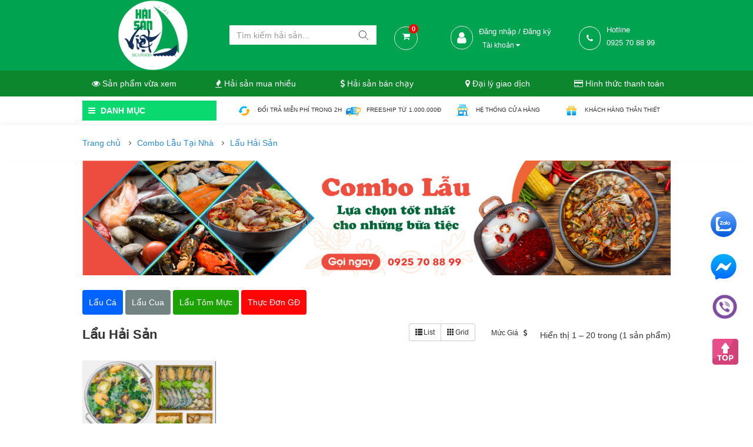

--- FILE ---
content_type: text/html; charset=UTF-8
request_url: https://haisanviet.com.vn/lau-hai-san.html
body_size: 9568
content:


<!DOCTYPE html PUBLIC "-//W3C//DTD XHTML 1.0 Transitional//EN" "http://www.w3.org/TR/xhtml1/DTD/xhtml1-transitional.dtd">
<html xmlns="http://www.w3.org/1999/xhtml" lang="vi" xml:lang="vi">
<head>
    <meta http-equiv="Content-Type" content="text/html; charset=UTF-8" />
    <meta name="viewport" content="width=device-width, initial-scale=1"/>
    <meta name="keywords" content=" Lẩu Hải Sản" />
    <meta name="description" content=" Lẩu Hải Sản" />
    <title> Lẩu Hải Sản</title>
    <meta content="index,follow" name="googlebot" />
    <meta name="copyright" content="© 2020 HẢI SẢN VIỆT" />
    <meta name="robots" content="INDEX,FOLLOW"/>
        
<meta name="DC.title" lang="vi" content=" Lẩu Hải Sản" />
    <meta name="DC.creator" content="Thiết kế web chuyên nghiệp - Buffseo" />
    <meta name="DCTERMS.issued" scheme="DCTERMS.W3CDTF" content="Thursday, 18 Dec 2025 08:11:13am" />
    <meta name="DC.identifier" scheme="DCTERMS.URI" content="https://haisanviet.com.vn/lau-hai-san.html" />
    <link rel="DCTERMS.replaces" hreflang="vi" href="https://haisanviet.com.vn/lau-hai-san.html" />
    <meta name="DCTERMS.abstract" content=" Lẩu Hải Sản" />
    <meta name="DC.format" scheme="DCTERMS.IMT" content="text/html" />
    <meta name="DC.type" scheme="DCTERMS.DCMIType" content="Text" />
    <meta property="og:title" content=" Lẩu Hải Sản" />
    <meta property="og:description" content=" Lẩu Hải Sản" />
    <meta property="og:type" content="article" />
                <meta property="og:image" content="https://haisanviet.com.vn/uploads/banner-lau.jpg" />              <meta property="og:url" content="https://haisanviet.com.vn/lau-hai-san.html" />
            <link rel="canonical" href="https://haisanviet.com.vn/lau-hai-san.html"/>
            <meta name="twitter:card" content="summary" />
            <meta name="twitter:site" content="">
            <meta name="twitter:title" content=" Lẩu Hải Sản">
            <meta name="twitter:description" content=" Lẩu Hải Sản">
            <link rel="shortcut icon" href="favicon.ico" type="image/x-icon">
            <link rel="icon" href="favicon.ico" type="image/x-icon">
            

            <script type="application/ld+json">
                {
                    "@context": "http://schema.org",
                    "@type": "Product",
                    "description": " Lẩu Hải Sản",
                    "name": " Lẩu Hải Sản",
                    "image": [
                                            "https://haisanviet.com.vn/uploads/product/lau-hai-san.PNG",
                                        ],
                    "url": "https://haisanviet.com.vn/lau-hai-san.html",
                    "aggregateRating": {
                    "@type": "AggregateRating",
                    "bestRating": "5",
                    "ratingCount": "24",
                    "ratingValue": "4.6"
                },
                "brand": {
                    "@type": "Brand",
                    "name": "cáp"
                  },
                 
                    
                "offers": {
                "@type": "AggregateOffer",
                "highPrice": "800000",
                "lowPrice": "100000",
                "priceCurrency": "VND",
                "offerCount": "2000"         },
          "review": [
    {
      "@type": "Review",
       "author": {
                    "@type": "Person",
                  "name": "admin"
     },
      "datePublished": "2022-05-28 11:45:05",
      "reviewBody": "Sản phẩm tốt",
      "name": "Awesome!",
      "reviewRating": {
        "@type": "Rating",
        "bestRating": "5",
        "ratingValue": "5",
        "worstRating": "5"
      }
    }
  ],
    "sku" : "305",
    "gtin8" : "30"
    }
</script><!-- DÙNG CHUNG CHO TÒAN SITE -->
<link rel="stylesheet" href="https://haisanviet.com.vn/assets/web/bootstrap-3.3.7-dist/css/bootstrap.min.css" >
<link rel="stylesheet" href="https://haisanviet.com.vn/assets/web/css/style.css" >
</head>
<body>
  <script type="text/javascript" src="https://haisanviet.com.vn/assets/web/js/jquery-2.1.3.min.js"></script>
  <script type="text/javascript" src="https://haisanviet.com.vn/assets/web/js/style.js"></script>
  <script src="https://maxcdn.bootstrapcdn.com/bootstrap/3.4.1/js/bootstrap.min.js"></script>
  <link href="https://haisanviet.com.vn/assets/web/font-awesome-4.7.0/css/font-awesome.min.css" rel="stylesheet" type="text/css" />
<div class="result"></div>
  <style>
  /*-----BEGIN SLICK----*/
  .slick-slider{position:relative;display:block;box-sizing:border-box;-webkit-user-select:none;-moz-user-select:none;-ms-user-select:none;user-select:none;-webkit-touch-callout:none;-khtml-user-select:none;-ms-touch-action:pan-y;touch-action:pan-y;-webkit-tap-highlight-color:transparent}.slick-list{position:relative;display:block;overflow:hidden;margin:0;padding:0}.slick-list:focus{outline:none}.slick-list.dragging{cursor:pointer;cursor:hand}.slick-slider .slick-track,.slick-slider .slick-list{-webkit-transform:translate3d(0,0,0);-moz-transform:translate3d(0,0,0);-ms-transform:translate3d(0,0,0);-o-transform:translate3d(0,0,0);transform:translate3d(0,0,0)}.slick-track{position:relative;top:0;left:0;display:block}.slick-track:before,.slick-track:after{display:table;content:''}.slick-track:after{clear:both}.slick-loading .slick-track{visibility:hidden}.slick-slide{display:none;float:left;height:100%;min-height:1px}[dir='rtl'] .slick-slide{float:right}.slick-slide img{display:block}.slick-slide.slick-loading img{display:none}.slick-slide.dragging img{pointer-events:none}.slick-initialized .slick-slide{display:block}.slick-loading .slick-slide{visibility:hidden}.slick-vertical .slick-slide{display:block;height:auto;border:1px solid transparent}.slick-arrow.slick-hidden{display:none}.slick-slide{outline:0}.slick-slide:hover,.slick-slide:focus,.slick-slide:active{outline:0}
  /*-----END SLICK----*/
</style>
<!--===MODULE MAIN==-->
<link href="https://haisanviet.com.vn/assets/web/js/slideSlick/css/slick-theme.css" type="text/css" rel="stylesheet" />
<script type="text/javascript" src="https://haisanviet.com.vn/assets/web/js/slick.min.js"></script>
  <div id="PageOver"></div>
    <div class="header-ads"><img src="https://haisanviet.com.vn/uploads/top-barx.png" />
</div>
  <div id="vnt-wrapper">
    <div id="vnt-container">
        <div class="headertop">
                <div class="container-fluid">
                    <div class="htLeft col-md-4 col-xs-12 col-sm-4">
                        <div id="slide-news-hot">
                                                     <div class="item">
                              <a href="https://haisanviet.com.vn/cua-thit-y5-ca-mau.html"> Cua Thịt Y5 Cà Mau</a>
                            </div><!--End item-->
                                                       <div class="item">
                              <a href="https://haisanviet.com.vn/cua-gach-ca-mau.html"> Cua Gạch Cà Mau</a>
                            </div><!--End item-->
                                                       <div class="item">
                              <a href="https://haisanviet.com.vn/ngao-tím.html"> Ngao Tím</a>
                            </div><!--End item-->
                                                       <div class="item">
                              <a href="https://haisanviet.com.vn/chip-chip.html"> Chip Chip</a>
                            </div><!--End item-->
                                                       <div class="item">
                              <a href="https://haisanviet.com.vn/tom-hum-alaska-song.html"> Tôm Hùm Alaska Sống</a>
                            </div><!--End item-->
                                                       <div class="item">
                              <a href="https://haisanviet.com.vn/tôm-hùm-bông.html"> Tôm Hùm Bông</a>
                            </div><!--End item-->
                                                       <div class="item">
                              <a href="https://haisanviet.com.vn/ngao-hai-coi.html"> Ngao Hai Cồi</a>
                            </div><!--End item-->
                                                       <div class="item">
                              <a href="https://haisanviet.com.vn/tom-cang-xanh.html"> Tôm Càng Xanh</a>
                            </div><!--End item-->
                                                       <div class="item">
                              <a href="https://haisanviet.com.vn/tom-su-song.html"> Tôm Sú Sống</a>
                            </div><!--End item-->
                                                       <div class="item">
                              <a href="https://haisanviet.com.vn/ca-chim.html"> Cá Chim</a>
                            </div><!--End item-->
                                                       <div class="item">
                              <a href="https://haisanviet.com.vn/ca-mu-tuoi-song.html"> Cá Mú</a>
                            </div><!--End item-->
                                                       <div class="item">
                              <a href="https://haisanviet.com.vn/ca-tam.html"> Cá Tầm</a>
                            </div><!--End item-->
                                                       <div class="item">
                              <a href="https://haisanviet.com.vn/ca-duoi.html"> Cá Đuối</a>
                            </div><!--End item-->
                                                       <div class="item">
                              <a href="https://haisanviet.com.vn/ghe-tuoi-song.html"> Ghẹ Tươi Sống</a>
                            </div><!--End item-->
                                                       <div class="item">
                              <a href="https://haisanviet.com.vn/hao-sua-phap.html"> Hào Sữa Pháp</a>
                            </div><!--End item-->
                                                       <div class="item">
                              <a href="https://haisanviet.com.vn/ngheu-bien.html"> Nghêu Biển</a>
                            </div><!--End item-->
                                                       <div class="item">
                              <a href="https://haisanviet.com.vn/tu-hai.html"> Tu Hài</a>
                            </div><!--End item-->
                                                       <div class="item">
                              <a href="https://haisanviet.com.vn/vem-xanh.html"> Vẹm Xanh</a>
                            </div><!--End item-->
                                                       <div class="item">
                              <a href="https://haisanviet.com.vn/tom-tit-tuoi-song.html"> Tôm Tít Tươi Sống</a>
                            </div><!--End item-->
                                                       <div class="item">
                              <a href="https://haisanviet.com.vn/bach-tuot-tuoi-song.html"> Bạch Tuột Tươi Sống</a>
                            </div><!--End item-->
                                                       <div class="item">
                              <a href="https://haisanviet.com.vn/muc-la.html"> Mực Lá</a>
                            </div><!--End item-->
                                                </div><!--End slide-news-hot-->
                    </div><!--End left-->
                    <div class="htRight col-md-8 col-xs-12 col-sm-8">
                      <div class="info_menu">
                            <ul>
                                <li><a href="https://haisanviet.com.vn/huong-dan-dat-hang.html"><i class="fa fa-book"></i>Hướng dẫn đặt hàng</a></li>
                            </ul>
                            <div class="clear"></div>
                        </div>
                    </div><!--End right-->
                    <div class="clear"></div>
                </div>
            </div><!--End headertop-->
            <div class="clear"></div>
            <div class="header_main">
      <div class="container">
        <div class="col-md-3 col-sm-12 col-xs-12">
          <div class="menu_mobile">
          <div class="icon_menu"><span class="style_icon"></span></div>
          <div class="divmm">
            <div class="mmContent">
              <div class="mmMenu">
                 <ul class="set_menu">
                 </ul>
             </div>
             <div class="close-mmenu"></div>
           </div>
           <div class="divmmbg"></div>
         </div>
         <div class="clear"></div>
       </div><!--End menu_mobile-->
          <div class="vnt-logo">
                           <a class="img_home" href="https://haisanviet.com.vn/" ><img alt="Hải Sản Việt - 194 Hiền Vương, Phú Thạnh, Tân Phú" src="https://haisanviet.com.vn/uploads/logo-haisanviet.png"></a>
                          </div>
        </div><!--end  logo-->
        <div class="vnt-search col-md-3 col-sm-3 col-xs-12">
        <div class="formSearch">
          <form onSubmit="return validateForm_search()" name="formSearchname" method="get" action="tim-kiem.html" class="box_search">
              <div id="autocomplete">
              <input name="search" type="text" autocomplete="off" id="search" class="text_search form-control" placeholder="Tìm kiếm hải sản...">
              <span class="input-group-btn">
                <button type="submit" class="btn">
                  <img src=https://haisanviet.com.vn/assets/web/images/icon/search.svg />
                </button>
              </span>
              <ul id="options">
                                   <li> <a href="https://haisanviet.com.vn/cua-thit-y5-ca-mau.html"> Cua Thịt Y5 Cà Mau</a></li>
                                      <li> <a href="https://haisanviet.com.vn/cua-gach-ca-mau.html"> Cua Gạch Cà Mau</a></li>
                                      <li> <a href="https://haisanviet.com.vn/ngao-tím.html"> Ngao Tím</a></li>
                                      <li> <a href="https://haisanviet.com.vn/chip-chip.html"> Chip Chip</a></li>
                                      <li> <a href="https://haisanviet.com.vn/tom-hum-alaska-song.html"> Tôm Hùm Alaska Sống</a></li>
                                      <li> <a href="https://haisanviet.com.vn/tôm-hùm-bông.html"> Tôm Hùm Bông</a></li>
                                      <li> <a href="https://haisanviet.com.vn/ngao-hai-coi.html"> Ngao Hai Cồi</a></li>
                                      <li> <a href="https://haisanviet.com.vn/tom-cang-xanh.html"> Tôm Càng Xanh</a></li>
                                      <li> <a href="https://haisanviet.com.vn/tom-su-song.html"> Tôm Sú Sống</a></li>
                                      <li> <a href="https://haisanviet.com.vn/ca-chim.html"> Cá Chim</a></li>
                                     
                </ul>
            </div><!--END autocomplete-->
            <div class="clear"></div>
          </form>
        </div>
      </div><!--End vnt-search-->
           <div class="col-md-6 col-sm-6 col-xs-12 wap-login">
             <div class="btn-group show-on-hover vnt-login ">
        <button type="button" class="btn bnt-login dropdown-toggle" data-toggle="dropdown"><i class="fa fa-user"></i> <span class="login">Đăng nhập / Đăng ký</span><span>Tài khoản <i class="fa fa-caret-down"></i></span> </button>
                    <ul class="dropdown-menu" role="menu">
                        <li><a href="https://haisanviet.com.vn/dang-nhap.html">Đăng nhập</a></li>
                        <li><a href="https://haisanviet.com.vn/dang-ky.html">Đăng ký</a></li>
                    </ul>
                                </div><!--end vnt-login-->
             <div class="cart_moblie">
                <div class="cart-title"><a href="/gio-hang.html"><i class="fa fa-shopping-cart"></i><span class="count"> 0</a></div>
             <div class="order-sum">
                  <table class="product-table">
                     <tbody>
                                              <tr class="total-line total-line-subtotal">
                           <td class="total-line-price">
                            Tổng :
                              <span class="order-summary-emphasis">
                             0₫
                              </span>
                           </td>
                           <td><a href="/gio-hang.html" class="btn btn-primary">Giỏ hàng</a></td>
                        </tr>
                     </tbody>
                  </table>
               </div><!--END order-sum-->
            </div><!--end vnt-cart-->
            <div class="item_header">
                <a  href="tel:0925 70 88 99" class="icon_header"><i class="fa fa-phone"></i></a>
                <a class="txt_header_right">Hotline <br>0925 70 88 99</a>
            </div>
        </div>
     </div><!--end  container-->
   </div> <!--End header_main-->
   <div class="clear"></div>
     <div class="vnt-head_bottom">
          <div class="container">
            <div class="row">
                <div class="item col-xs-12">
                 <a href="https://haisanviet.com.vn/da-xem.html"><i class="fa fa-eye"></i> Sản phẩm vừa xem</a>
                </div><!--End item-->
                <div class="item col-xs-12">
                 <a href="https://haisanviet.com.vn/mua-nhieu.html"><i class="fa fa-fire"></i> Hải sản mua nhiều</a>
                </div><!--End item-->
                <div class="item col-xs-12">
                 <a href="https://haisanviet.com.vn/ban-chay.html"><i class="fa fa-usd"></i> Hải sản bán chạy</a>
                </div><!--End item-->
                <div class="item col-xs-12">
                 <a href="https://haisanviet.com.vn/lien-he.html"><i class="fa fa-map-marker"></i> Đại lý giao dịch</a>
                </div><!--End item-->
                 <div class="item col-xs-12">
                 <a href="https://haisanviet.com.vn/hinh-thuc-thanh-toan.html"><i class="fa fa-credit-card"></i> Hình thức thanh toán</a>
                </div><!--End item-->
              </div>
          </div>
        </div><!--End vnt-head_bottom-->
     <div id="top_bar_hasaki" class="shadow_bottom width_common">
    <div class="container">  
    <div class="row">      
     <div class="block_local left relative col-md-3 col-xs-12 col-sm-3">
        <div class="vnt-name-cate"><span><i class="fa fa-bars"></i> Danh mục</span></div>
     </div><!--End block_local-->
            <div class="right block_app_topbar col-md-9 col-xs-12 col-sm-9">
<div id="box_icon_category" class="shadow_bottom width_common">
        <div class="list_category_top">
                         <div class="item_category_top  item col-md-3 col-xs-12">
                       <a href="https://haisanviet.com.vn/chinh-sach-doi-tra-hang-trong-2h.html">
                        <span class="icon_lam_category_top">
              <img src="https://haisanviet.com.vn/uploads/service_1.png" class="loading">
                        </span>
                        <div class="title_cate_home">ĐỔI TRẢ MIỄN PHÍ TRONG 2H</div>
                    </a>
                </div><!--End item_category_top-->
                               <div class="item_category_top  item col-md-3 col-xs-12">
                       <a href="https://haisanviet.com.vn/giao-nhan-hang.html">
                        <span class="icon_lam_category_top">
              <img src="https://haisanviet.com.vn/uploads/service_2.png" class="loading">
                        </span>
                        <div class="title_cate_home">FREESHIP TỪ 1.000.000Đ</div>
                    </a>
                </div><!--End item_category_top-->
                               <div class="item_category_top  item col-md-3 col-xs-12">
                       <a href="https://haisanviet.com.vn/he-thong-cua-hang.html">
                        <span class="icon_lam_category_top">
              <img src="https://haisanviet.com.vn/uploads/service_3.png" class="loading">
                        </span>
                        <div class="title_cate_home">HỆ THỐNG CỬA HÀNG</div>
                    </a>
                </div><!--End item_category_top-->
                               <div class="item_category_top  item col-md-3 col-xs-12">
                       <a href="https://haisanviet.com.vn/chuong-trinh-kh-than-thiet.html">
                        <span class="icon_lam_category_top">
              <img src="https://haisanviet.com.vn/uploads/service_4.png" class="loading">
                        </span>
                        <div class="title_cate_home">KHÁCH HÀNG THÂN THIẾT</div>
                    </a>
                </div><!--End item_category_top-->
              </div>
</div>
            </div><!--End block_app_topbar-->
    </div>
  </div>
  </div><!--End top_bar-->
 <script type="text/javascript">
      function validateForm_search() {
        var n = document.forms["formSearchname"]["search"].value;
        if (n == "") {
          alert("vui lòng nhập");
          $(".vnt-search .form-control").focus();
          return false;
        }
      }
    </script>
    <div id="load_search"></div>
    <div id="load_check_donhang"></div><link href="https://haisanviet.com.vn/assets/web/css/product.css" rel="stylesheet" type="text/css" />
<script type="text/javascript" src="https://haisanviet.com.vn/assets/web/js/product/ajax_product.js"></script>
<link href="https://ajax.googleapis.com/ajax/libs/jqueryui/1.8/themes/base/jquery-ui.css" rel="stylesheet" type="text/css"/>
<script src="//code.jquery.com/ui/1.11.2/jquery-ui.js"></script>

<link rel="stylesheet" href="https://haisanviet.com.vn/assets/web/css/box.css" >
<input type="hidden" id="get_idcate" value="305">
<!--=== BEGIN: CONTENT ===-->
<div id="vnt-content">

  <!--===BEGIN: BREADCRUMB===-->
  <div id="vnt-navation" class="breadcrumb">
    <div class="container">
       <aside class="all_categories" style="display: none">
          <ul class="categories">
                          <li>
            <a href="https://haisanviet.com.vn/hai-san-tuoi-song.html">
  <img src="https://haisanviet.com.vn/uploads/icon-tom1.png">Hải sản tươi sống                          <li>
            <a href="https://haisanviet.com.vn/hai-san-dong-lanh.html">
  <img src="https://haisanviet.com.vn/uploads/fishicon-11.png">Hải sản đông lạnh                          <li>
            <a href="https://haisanviet.com.vn/thuc-don-gia-dinh.html">
  <img src="https://haisanviet.com.vn/uploads/hai-san-kho-150x1501.png">Combo Lẫu Tại Nhà                          <li>
            <a href="https://haisanviet.com.vn/che-bien.html">
  <img src="https://haisanviet.com.vn/uploads/Muc-Bach-Tuoc1.png">Chế biến                          <li>
            <a href="https://haisanviet.com.vn/gia-vi.html">
  <img src="https://haisanviet.com.vn/uploads/icon_menu36.png">Gia vị            </a>
          </ul>
        </aside> 
      <div class="navation">
        <ul class="i_breadcrumb">
          <li><a href="/">Trang chủ</a></li>
                           
          <li>
            <a href="https://haisanviet.com.vn/thuc-don-gia-dinh.html">Combo Lẫu Tại Nhà</a>
          </li>
                <li>
          <a id="305" href="https://haisanviet.com.vn/lau-hai-san.html"> Lẩu Hải Sản </a>
        </li>
      </ul>
    </div>
  </div>
</div>
<!--===END: BREADCRUMB===-->
<div class="container ">
  <div class="mod-content ">
   <!--===BEGIN: BOX MAIN===-->
   <div class="box_mid">
    <div class="mid-content">
                    <div class="i-slder">
              <img src="https://haisanviet.com.vn/uploads/banner-lau.jpg" />
            </div>
           
          <div class="wrapp_list_desc">
            <div class="list-cat">
                                              <div class="cate-wrap list">
            <div class="clearfix js-related-word list-inner"> 
                              <a href="https://haisanviet.com.vn/lau-ca.html"><h2 class="btn hvr-shutter-out-horizontal" style="background:#0062ff">Lẩu Cá</h2></a>
                              <a href="https://haisanviet.com.vn/lau-cua.html"><h2 class="btn hvr-shutter-out-horizontal" style="background:#728382">Lẩu Cua</h2></a>
                              <a href="https://haisanviet.com.vn/lau-tom-muc.html"><h2 class="btn hvr-shutter-out-horizontal" style="background:#1ca202">Lẩu Tôm Mực</h2></a>
                              <a href="https://haisanviet.com.vn/thuc-don-gd.html"><h2 class="btn hvr-shutter-out-horizontal" style="background:#ff0505">Thực Đơn GĐ</h2></a>
                          </div>
          </div>
        </div>
          </div>
    <!--end wapdes-->
    <div class="clear"></div>
    <div class="nav nav-tabs">
      <span class="tittle_h1"><h1> Lẩu Hải Sản</h1></span>
       <span class="show_display"> Hiển thị 1 – 20  trong (1 sản phẩm)</span>
   <!--    <div class="pt-order">
        <div class="label-title">Sắp xếp</div>
        <ul class="price_updowwn">
         <li><a id="305" data-val="asc">Giá tăng dần</a> </li>
         <li><a  id="305" data-val="desc">Giá giảm dần</a> </li>
       </ul>
     </div> -->


     <!--- BEGIN  GIÁ---->
      <div class="pt-order mucgia">
        <div class="label-title"> Mức Giá</div>
        <ul class="choose-price">
<div class="tiva-filter-title d-flex align-items-center m-top">
                            Chọn giá
                        </div>
                            <div id="slider-range"></div>
                         <p>
                            <label for="amount">Price range:</label>
                            <input type="text" id="amount" style="border:0; color:#cd1818" />
                        </p>
       </ul>
     </div><!--END GIÁ-->

     
      <div class="btn-group list-gird">
            <a href="#" id="list" class="btn btn-default btn-sm"><span class="glyphicon glyphicon-th-list">
            </span>List</a> <a href="#" id="grid" class="btn btn-default btn-sm"><span
                class="glyphicon glyphicon-th"></span>Grid</a>
        </div>

<script type="text/javascript">
  $(document).ready(function () {
  $('.choose-danhgia li a').click(function (e) {
  $(".choose-danhgia li a.active").removeClass("active");
    $(this).addClass("active");
    var id = $(".choose-danhgia li a.active").attr("id");
    var star = $(".choose-danhgia li a.active").attr("data-star");
    console.log(id);
    console.log(star);

    $.ajax({
      url: 'ajax/ajax_filter_star',
      method: "POST",
      data: {id: id,star:star},
      async: true,
      dataType: 'html',
      success: function (data) {
        console.log(data);
        $('.ajax_load_more').html(data);
      }
    });
    return false;
  });

});
</script>
    <!-- <span class="boloc">Bộ lọc</span>-->
   </div>

  <div class="tab-content ">

    <!--=== BEGIN: PRODUCT ===-->
    <div class="vnt-product">
      <div class="prod-content">
        <div class="grid-prod row">
          <!--  <div id="load_catelogy"></div>-->
          <div id="display_all_cate"></div>
          <div class="w_product" id="products">
            <div class="ajax_load_more"></div>
            <div id="ajax_load_price_updown"></div>
                      </div><!--end w_product-->
        </div>
      </div>
    </div>
    <!--=== END: PRODUCT ===-->
    <div class="clear"></div>
    <div class="mid-title">
     <div class="w_mid_title">
      <div class="clear"></div>
      <div class="i-desc"></div>
    </div><!--end w_mid_title-->
  </div>
</div>
</div>
</div>
</div>
</div>
<!--===END: BOX MAIN===-->
</div>
<div class="clear"></div>
</div>
</div>
<!--=== END: CONTENT ===-->


  <!-- Fix lỗi Product Schema by evergreen.edu.vn -->

<footer>
    <div class="container">
        <div class="footer_row_bottom">
            <div class="row">
                <div class="col-md-3 col-sm-6 footer_col1">
                        <div class="footer_p">
             <div class="footer_col1_title footer_title1 footer_title_d">HỖ TRỢ KHÁCH HÀNG</div>
                            <div class="panel-collapse">
                                <ul class="footer_box">
                                  <li><div class="txt_color_2">Hotline: 0925 70 88 99</div>(8-21h từ T2 - Chủ nhật)</li>
                                                                            <li>
                                            <a href="https://haisanviet.com.vn/giao-nhan-hang.html" title="Giao nhận hàng">
                                                Giao nhận hàng</a>
                                            </li>
                                                                                <li>
                                            <a href="https://haisanviet.com.vn/huong-dan-dat-hang.html" title="Hướng dẫn đặt hàng">
                                                Hướng dẫn đặt hàng</a>
                                            </li>
                                                                                <li>
                                            <a href="https://haisanviet.com.vn/chinh-sach-doi-tra-hang.html" title="Chính sách đổi trả hàng">
                                                Chính sách đổi trả hàng</a>
                                            </li>
                                                                                <li>
                                            <a href="https://haisanviet.com.vn/hinh-thuc-thanh-toan.html" title="Hình thức thanh toán">
                                                Hình thức thanh toán</a>
                                            </li>
                                                                            </ul>
                            </div>
                           </div>
                       </div>
                   <div class="col-md-2 col-sm-6 footer_col1">
                        <div class="footer_p">
                            <div class="footer_col1_title footer_title1 footer_title_d">Về chúng tôi</div>
                            <div class="panel-collapse">
                               <ul class="footer_box">
                                     <li>
                                   <a href="https://haisanviet.com.vn/gioi-thieu.html">  Giới thiệu</a>
                                    </li>
                                     <li>
                                       <a href="https://haisanviet.com.vn/lien-he.html">  Liên hệ</a>
                                    </li>
                              </ul>
                            </div>
                           </div>
                       </div>
                   <div class="col-md-3 col-sm-6 footer_col1">
                    <div class="footer_p">
                        <div class="footer_col1_title footer_title1 footer_title_d">HỢP TÁC & LIÊN KẾT</div>
                        <div class="panel-collapse">
                            <ul class="navbar-social">
                                                                                                <li class="social"><a href="https://www.facebook.com/haisanviet" rel="nofollow" target="_blank"><i class="fa fa-facebook-f"></i></a>

                                </li>
                                
                                
                                <li><a href="https://www.youtube.com/watch?v=xEUMw5CkYuI" rel="nofollow" target="_blank"><i class="fa fa-youtube"></i></a>

                                </li>
                                                                 
                                <li><a href="https://www.instagram.com/#" rel="nofollow" target="_blank"><i class="fa fa-instagram"></i></a>

                                </li>

                                
                            </ul>
                        </div>
                    </div>
                </div>
                 <div class="col-md-4 col-sm-6 footer_col1">
                        <div class="footer_p">
                            <div class="panel-collapse">
                              <div class="block newsletter">
                <div class="title space_bottom_10">Cập nhật thông tin khuyến mãi</div>
                <div class="content">
                    <form  action="dang-ky-nhan-mail.html"  method="post" class="form subscribe space_bottom_10">
                        <div class="field newsletter">
                            <div class="control">
                                <input name="email" type="email"  placeholder="Email của bạn" data-validate="{required:true, 'validate-email':true}" class="form-control">
                             <label class="radio-inline">
                              <input type="radio" name="regiter_gioitinh" value="Nam" checked="checked">Nam
                            </label> 
                            <label class="radio-inline">
                              <input type="radio" name="regiter_gioitinh" value="Nữ">Nữ
                            </label> 
                            </div>
                        </div>
                        <div class="actions">
                            <button class="btn btn-primary"  type="submit"> <span>Đăng ký</span></button>
                        </div>
                    </form>
                    <div class="clear"></div>
                    <div class="txt_12">
                        Đăng ký nhận tin từ haisanviet.com.vn, cơ hội nhận quyền lợi giảm giá riêng biệt.
                    </div>
                </div>
            </div>
                               
                            </div><!--End panel-collase-->
                           </div>
                       </div><!--End md3-->

                       <div class="clear"></div>
                       <div class="line_footer main_footer">
        <div class="col-lg-9 col-md-8 col-sm-8">
            <div class="block_intro_site">
                <div class="fck_intro">
                   <p style="text-align: justify;">Hải sản là nguồn tài nguyên vô cùng quý giá mà thiên nhiên ban tặng cho vùng biển của nước ta, nguồn hải sản phong phú không chỉ mang lại nguồn lợi kinh tế ổn định mà trong mỗi loại hải sản còn ẩn chứa một giá trị dinh dưỡng cao cho người sử dụng.</p>
<p style="text-align: justify;"><strong>Hải Sản Việt</strong> cam kết đem lại cho người tiêu dùng những giá trị thiết thực về hải sản, hải sản đa dạng tươi ngon và thiết thực nhất, đặc biệt siêu thị nhà hàng vua hải sản luôn chú trọng và đặt tiêu trí chất lượng lên hàng đầu, chính vì vậy Vua Hải Sản chỉ bán hải sản loại một được bao tiêu thu mua trực tiếp tại các vùng biển có nguồn hải sản phong phú và nổi tiếng như Nha Trang, Vũng Tàu, Quảng Ninh mà không qua bất kỳ một khâu trung gian nào đảm bảo hải sản luôn tươi ngon và giá trị dinh dưỡng cao.</p>
<p style="text-align: justify;">Từ những nguyên liệu trong tùng món ăn, cũng như dịch vụ mà Hải Sản Việt đem lại đã níu chân được nhiều thực khách khi đến với nhà hàng chúng tôi, đến với nhà hàng vua hải sản không những thực khách được đắm chìm trong thế giới hải sản mà còn được thưởng thức các món ăn theo phong cách Á-Âu bởi đa dạng loại hải sản, từ những món ăn bình dân như lẩu hải sản, nộm sứa, ngao hấp, cá chiên, đến những món ăn thượng hạng như tôm hùm hấp, bề bề rang muối, cá song hấp xì dầu, gỏi cá song, súp bào ngư, những món ăn độc đáo hấp dẫn kết hợp với không gian sang trọng rộng rãi, được thiết kế theo phong cách hiện đại chắc hẳn sẽ đem đến cho quý thực khách một bữa ăn đầy ý nghĩa và trọn vẹn.</p>
<p style="text-align: justify;">Hãy đến với <em><strong>Hải Sản Việt</strong><strong> </strong></em>để khám phá những điều mới lạ về thế giới hải sản, tươi ngon như ở biển giá cả lại bình dân ngay giữa TP.HCM.</p>                </div>
            </div>
            <div class="tag_site">
                <div class="space_bottom_20"><b>Top tìm kiếm</b></div>
                <div class="list_tag_site">
                                      <a href="https://haisanviet.com.vn/cua-ghe.html">Cua, Ghẹ</a>
                                        <a href="https://haisanviet.com.vn/bach-tuoc-muc.html">Bạch Tuộc – Mực</a>
                                        <a href="https://haisanviet.com.vn/ngheu-so-oc.html">Nghêu – Sò – Ốc</a>
                                        <a href="https://haisanviet.com.vn/hai-san-kho.html">Hải sản khô</a>
                                        <a href="https://haisanviet.com.vn/tom-cac-loai.html">Tôm các loại</a>
                                        <a href="https://haisanviet.com.vn/ca-tuoi-ngon.html">Cá tươi ngon</a>
                                     </div>
            </div>
        </div>
        <div class="col-lg-3 col-md-4 col-sm-4 border_right_footer">
            <div class="item_footer_right">
                <div class=""><b>Được chứng nhận</b></div>
                <a target="_blank" href="http://online.gov.vn/HomePage/CustomWebsiteDisplay.aspx?DocId=27205">
                    <img src="https://haisanviet.com.vn/assets/web/images/dathongbao.png"/>
                </a>
            </div>
            <div class="item_footer_right">
                <div class=""><b>Bản quyền © 2020 HẢI SẢN VIỆT</b></div>
            </div>
            <div class="item_footer_right">
                <div class="box_address_footer">
                    <div class="space_bottom_5">Địa chỉ giao dịch:</div>
                    <div class="list_address_gd">
                        <div class="form-group space_bottom_5 space_top_20">
                            <div class="relative item_show_local">
                                <label class="province">
                                    <strong>Hồ Chí Minh</strong>
                                </label>
                            </div>
                        </div>
                        <div class="form-group space_bottom_5">
                            <div class="relative item_show_local">
                                <div>Trụ sở : 194 Hiền Vương, P. Phú Thạnh, Q. Tân Phú, TP.HCM</div>
                                <div>CN 1 : 199 Hiền Vương, P. Phú Thạnh, Q. Tân Phú, TP.HCM</div>

                                <p>Điện thoại : 02866 735 799</p>
                            </div>
                        </div>
                       
                    </div>
                    
                </div>
            </div>
           
    </div>
</div><!--End line_footer-->

    <div class="f_categories_tree col-md-12 col-xs-12 col-sm-12">
        <div class="title-category">Danh Mục Sản Phẩm</div>
        <div class="f_categories_tree_container row">
            <div class="col-lg-12 col-md-12 col-xs-12">
                               <div class="header-category">
                   <a  href="https://haisanviet.com.vn/hai-san-tuoi-song.html">Hải sản tươi sống</a>
                </div>
                <p>
                                       <a href="https://haisanviet.com.vn/cua-ghe.html">Cua, Ghẹ</a>
                    / 
                                      <a href="https://haisanviet.com.vn/bach-tuoc-muc.html">Bạch Tuộc – Mực</a>
                    / 
                                      <a href="https://haisanviet.com.vn/ngheu-so-oc.html">Nghêu – Sò – Ốc</a>
                    / 
                                      <a href="https://haisanviet.com.vn/hai-san-kho.html">Hải sản khô</a>
                    / 
                                      <a href="https://haisanviet.com.vn/tom-cac-loai.html">Tôm các loại</a>
                    / 
                                      <a href="https://haisanviet.com.vn/ca-tuoi-ngon.html">Cá tươi ngon</a>
                    / 
                                  </p>
                            <div class="header-category">
                   <a  href="https://haisanviet.com.vn/hai-san-dong-lanh.html">Hải sản đông lạnh</a>
                </div>
                <p>
                                       <a href="https://haisanviet.com.vn/muc-1-nang.html">Mực 1 nắng</a>
                    / 
                                      <a href="https://haisanviet.com.vn/tom-bot.html">Tôm bột</a>
                    / 
                                      <a href="https://haisanviet.com.vn/coi-so-diep.html">Còi sò điệp</a>
                    / 
                                      <a href="https://haisanviet.com.vn/bao-ngu.html">Bào Ngư</a>
                    / 
                                      <a href="https://haisanviet.com.vn/cha-muc-ha-long.html">Chả mực Hạ Long</a>
                    / 
                                      <a href="https://haisanviet.com.vn/ca-hoi.html"> Cá Hồi </a>
                    / 
                                  </p>
                            <div class="header-category">
                   <a  href="https://haisanviet.com.vn/thuc-don-gia-dinh.html">Combo Lẫu Tại Nhà</a>
                </div>
                <p>
                                       <a href="https://haisanviet.com.vn/lau-hai-san.html"> Lẩu Hải Sản</a>
                    / 
                                      <a href="https://haisanviet.com.vn/lau-ca.html">Lẩu Cá</a>
                    / 
                                      <a href="https://haisanviet.com.vn/lau-cua.html">Lẩu Cua</a>
                    / 
                                      <a href="https://haisanviet.com.vn/lau-tom-muc.html">Lẩu Tôm Mực</a>
                    / 
                                      <a href="https://haisanviet.com.vn/thuc-don-gd.html">Thực Đơn GĐ</a>
                    / 
                                  </p>
                            <div class="header-category">
                   <a  href="https://haisanviet.com.vn/che-bien.html">Chế biến</a>
                </div>
                <p>
                                       <a href="https://haisanviet.com.vn/che-bien-cua-ghe.html">Chế biến cua ghẹ</a>
                    / 
                                      <a href="https://haisanviet.com.vn/che-bien-ngheu-so-oc.html">Chế biến nghêu sò ốc</a>
                    / 
                                      <a href="https://haisanviet.com.vn/che-bien-tom-cac-loai.html">Chế biến tôm các loại</a>
                    / 
                                      <a href="https://haisanviet.com.vn/che-bien-ca.html">Chế Biến Cá</a>
                    / 
                                  </p>
                            <div class="header-category">
                   <a  href="https://haisanviet.com.vn/gia-vi.html">Gia vị</a>
                </div>
                <p>
                                       <a href="https://haisanviet.com.vn/gia-vi-sot-cua.html">Gia vị sốt Cua</a>
                    / 
                                      <a href="https://haisanviet.com.vn/gia-vi-sot-tom.html">Gia vị sốt Tôm</a>
                    / 
                                      <a href="https://haisanviet.com.vn/gia-vi-ngheu-so-oc.html">Gia vị Nghêu - Sò - Ốc</a>
                    / 
                                      <a href="https://haisanviet.com.vn/gia-vi-sot-bach-tuot-muc.html">Gia vị sốt Bạch tuột - Mực</a>
                    / 
                                      <a href="https://haisanviet.com.vn/gia-vi-ca.html">Gia Vị Cá</a>
                    / 
                                  </p>
                        </div><!--End md3-->
        </div>
    </div>
                   </div><!--end row-->
               </div>
           </div>
       </div>
   </footer>
  <div class="support-hotline">
            <div class="div_title">
                <span class="icon"><i class="fa fa-whatsapp"></i></span>
                <span class="text">Hotline</span>
            </div>
            <div class="div_content">
                <div class="title_hotline">Hotline:</div>
                <div class="number_phone"><a href="tel:0925 70 88 99"> 0925 70 88 99 </a></div>
            </div>
        </div>
<div class="fixedposicon">
        <a href="https://zalo.me/0925708899" class="btnzalo" target="_blank">
        <img src="https://haisanviet.com.vn//assets/web/images/icon/widget_icon_zalo.svg" alt="chat zalo" class="alignnone">
        <span class="label">Chat với chúng tôi qua zalo </span>
    </a>
    <a href="https://m.me/haisanviet" class="btnfacebook" target="_blank">
        <img src="https://haisanviet.com.vn/assets/web/images/facebook-messenger.svg" alt="chat messenger evashopping">
        <span class="label">Chat bằng facebook messenger</span>
    </a>
    <a href="tel:0925708899" class="btnzalo">
        <img style="max-width: 72px;position: relative;
    left: -12px;" src="https://haisanviet.com.vn//assets/web/images/vider.png" alt="Viber" class="alignnone">
        <span class="label">Chat với chúng tôi qua Viber </span>
    </a>
</div>

<div id="bttop" href="#">
    <img src="https://haisanviet.com.vn/assets/web/images/top.svg" alt="top">
</div>
<script>
    // scrolltop
    $('#bttop').click(function (){
        $("html,body").animate({
            scrollTop: 0
        }, 1000);
        return false;
    });
</script>

</body>
</html>

--- FILE ---
content_type: text/html; charset=UTF-8
request_url: https://haisanviet.com.vn/ajax/ajax_product_view
body_size: 2808
content:

                

              
                             
     <div class="item col-md-3 col-xs-6 col-sm-3">
                <div class="wrap-item">
                  <div class="i-top">
                    <div class="i-image">
                                                                                         <a href="https://haisanviet.com.vn/cua-thit-y5-ca-mau.html">
                        <img src="https://haisanviet.com.vn/uploads/product/thumb/screenshot_16558895001.png" alt="Cua Thịt Y5 Cà Mau" title="Cua Thịt Y5 Cà Mau"/>
                      </a>
                    </div>
                    <div class="clear"></div>
                  </div>
                  <div class="i-desc">
                    <div class="desc-left">
                      <div class="i-title">
                        <a href="https://haisanviet.com.vn/cua-thit-y5-ca-mau.html" title="Cua Thịt Y5 Cà Mau">
                          <h4 title="Cua Thịt Y5 Cà Mau">Cua Thịt Y5 Cà&#8230;</h4>
                        </a>
                      </div> 
                      <div class="clear"></div>
                        <input class='rating rating-loading' data-min='0' data-max='5'  value='0'/>                         <div class="clear"></div>
                      <div class="i-promotion">
                                                <span content="vnđ"></span> <span content=550.000>550,000 ₫</span>                    </div><!--end i-promtion-->
                    <div class="clear"></div>
                  </div>
                </div>
              </div>
            </div><!--end item-->
                           
     <div class="item col-md-3 col-xs-6 col-sm-3">
                <div class="wrap-item">
                  <div class="i-top">
                    <div class="i-image">
                                                                                         <a href="https://haisanviet.com.vn/cua-gach-ca-mau.html">
                        <img src="https://haisanviet.com.vn/uploads/product/thumb/Hình_Chủ5.png" alt="Cua Gạch Cà Mau" title="Cua Gạch Cà Mau"/>
                      </a>
                    </div>
                    <div class="clear"></div>
                  </div>
                  <div class="i-desc">
                    <div class="desc-left">
                      <div class="i-title">
                        <a href="https://haisanviet.com.vn/cua-gach-ca-mau.html" title="Cua Gạch Cà Mau">
                          <h4 title="Cua Gạch Cà Mau">Cua Gạch Cà Mau</h4>
                        </a>
                      </div> 
                      <div class="clear"></div>
                        <input class='rating rating-loading' data-min='0' data-max='5'  value='0'/>                         <div class="clear"></div>
                      <div class="i-promotion">
                                                <span content="vnđ"></span> <span content=650.000>650,000 ₫</span>                    </div><!--end i-promtion-->
                    <div class="clear"></div>
                  </div>
                </div>
              </div>
            </div><!--end item-->
                           
     <div class="item col-md-3 col-xs-6 col-sm-3">
                <div class="wrap-item">
                  <div class="i-top">
                    <div class="i-image">
                                                                                         <a href="https://haisanviet.com.vn/oc-huong-song-60-70-con-kg.html">
                        <img src="https://haisanviet.com.vn/uploads/product/thumb/screenshot_1656303146.png" alt="Ốc Hương (Sống | 60-70 con/kg)" title="Ốc Hương (Sống | 60-70 con/kg)"/>
                      </a>
                    </div>
                    <div class="clear"></div>
                  </div>
                  <div class="i-desc">
                    <div class="desc-left">
                      <div class="i-title">
                        <a href="https://haisanviet.com.vn/oc-huong-song-60-70-con-kg.html" title="Ốc Hương (Sống | 60-70 con/kg)">
                          <h4 title="Ốc Hương (Sống | 60-70 con/kg)">Ốc Hương (Sống |&#8230;</h4>
                        </a>
                      </div> 
                      <div class="clear"></div>
                        <input class='rating rating-loading' data-min='0' data-max='5'  value='0'/>                         <div class="clear"></div>
                      <div class="i-promotion">
                                                <span content="vnđ"></span> <span content=660.000>660,000 ₫</span>                    </div><!--end i-promtion-->
                    <div class="clear"></div>
                  </div>
                </div>
              </div>
            </div><!--end item-->
                           
     <div class="item col-md-3 col-xs-6 col-sm-3">
                <div class="wrap-item">
                  <div class="i-top">
                    <div class="i-image">
                                                                                         <a href="https://haisanviet.com.vn/ngao-tím.html">
                        <img src="https://haisanviet.com.vn/uploads/product/thumb/screenshot_1656302852.png" alt="Ngao Tím" title="Ngao Tím"/>
                      </a>
                    </div>
                    <div class="clear"></div>
                  </div>
                  <div class="i-desc">
                    <div class="desc-left">
                      <div class="i-title">
                        <a href="https://haisanviet.com.vn/ngao-tím.html" title="Ngao Tím">
                          <h4 title="Ngao Tím">Ngao Tím</h4>
                        </a>
                      </div> 
                      <div class="clear"></div>
                        <input class='rating rating-loading' data-min='0' data-max='5'  value='0'/>                         <div class="clear"></div>
                      <div class="i-promotion">
                                                <span content="vnđ"></span> <span content=180.000>180,000 ₫</span>                    </div><!--end i-promtion-->
                    <div class="clear"></div>
                  </div>
                </div>
              </div>
            </div><!--end item-->
                           
     <div class="item col-md-3 col-xs-6 col-sm-3">
                <div class="wrap-item">
                  <div class="i-top">
                    <div class="i-image">
                                                                                         <a href="https://haisanviet.com.vn/chip-chip.html">
                        <img src="https://haisanviet.com.vn/uploads/product/thumb/screenshot_1656301641.png" alt="Chip Chip" title="Chip Chip"/>
                      </a>
                    </div>
                    <div class="clear"></div>
                  </div>
                  <div class="i-desc">
                    <div class="desc-left">
                      <div class="i-title">
                        <a href="https://haisanviet.com.vn/chip-chip.html" title="Chip Chip">
                          <h4 title="Chip Chip">Chip Chip</h4>
                        </a>
                      </div> 
                      <div class="clear"></div>
                        <input class='rating rating-loading' data-min='0' data-max='5'  value='0'/>                         <div class="clear"></div>
                      <div class="i-promotion">
                                                <span content="vnđ"></span> <span content=72.000>72,000 ₫</span>                    </div><!--end i-promtion-->
                    <div class="clear"></div>
                  </div>
                </div>
              </div>
            </div><!--end item-->
                           
     <div class="item col-md-3 col-xs-6 col-sm-3">
                <div class="wrap-item">
                  <div class="i-top">
                    <div class="i-image">
                                                                                         <a href="https://haisanviet.com.vn/tom-hum-alaska-song.html">
                        <img src="https://haisanviet.com.vn/uploads/product/thumb/screenshot_1656330425.png" alt="Tôm Hùm Alaska Sống" title="Tôm Hùm Alaska Sống"/>
                      </a>
                    </div>
                    <div class="clear"></div>
                  </div>
                  <div class="i-desc">
                    <div class="desc-left">
                      <div class="i-title">
                        <a href="https://haisanviet.com.vn/tom-hum-alaska-song.html" title="Tôm Hùm Alaska Sống">
                          <h4 title="Tôm Hùm Alaska Sống">Tôm Hùm Alaska Sống</h4>
                        </a>
                      </div> 
                      <div class="clear"></div>
                        <input class='rating rating-loading' data-min='0' data-max='5'  value='0'/>                         <div class="clear"></div>
                      <div class="i-promotion">
                                                <span content="vnđ"></span> <span content=1.600.000>1,600,000 ₫</span>                    </div><!--end i-promtion-->
                    <div class="clear"></div>
                  </div>
                </div>
              </div>
            </div><!--end item-->
                           
     <div class="item col-md-3 col-xs-6 col-sm-3">
                <div class="wrap-item">
                  <div class="i-top">
                    <div class="i-image">
                                                                                         <a href="https://haisanviet.com.vn/tôm-hùm-bông.html">
                        <img src="https://haisanviet.com.vn/uploads/product/thumb/screenshot_1656329377.png" alt="Tôm Hùm Bông" title="Tôm Hùm Bông"/>
                      </a>
                    </div>
                    <div class="clear"></div>
                  </div>
                  <div class="i-desc">
                    <div class="desc-left">
                      <div class="i-title">
                        <a href="https://haisanviet.com.vn/tôm-hùm-bông.html" title="Tôm Hùm Bông">
                          <h4 title="Tôm Hùm Bông">Tôm Hùm Bông</h4>
                        </a>
                      </div> 
                      <div class="clear"></div>
                        <input class='rating rating-loading' data-min='0' data-max='5'  value='0'/>                         <div class="clear"></div>
                      <div class="i-promotion">
                                                <span content="vnđ"></span> <span content=1.350.000>1,350,000 ₫</span>                    </div><!--end i-promtion-->
                    <div class="clear"></div>
                  </div>
                </div>
              </div>
            </div><!--end item-->
                           
     <div class="item col-md-3 col-xs-6 col-sm-3">
                <div class="wrap-item">
                  <div class="i-top">
                    <div class="i-image">
                                                                                         <a href="https://haisanviet.com.vn/cua-bien-hap-sa-thom-ngon.html">
                        <img src="https://haisanviet.com.vn/uploads/product/thumb/nhung-mon-ngon-tu-cua-bien-4-768x432.jpg" alt="Cua biển hấp sả thơm ngon" title="Cua biển hấp sả thơm ngon"/>
                      </a>
                    </div>
                    <div class="clear"></div>
                  </div>
                  <div class="i-desc">
                    <div class="desc-left">
                      <div class="i-title">
                        <a href="https://haisanviet.com.vn/cua-bien-hap-sa-thom-ngon.html" title="Cua biển hấp sả thơm ngon">
                          <h4 title="Cua biển hấp sả thơm ngon">Cua biển hấp sả&#8230;</h4>
                        </a>
                      </div> 
                      <div class="clear"></div>
                        <input class='rating rating-loading' data-min='0' data-max='5'  value='0'/>                         <div class="clear"></div>
                      <div class="i-promotion">
                                                <span content="vnđ"></span> <span content=60.000>60,000 ₫</span>                    </div><!--end i-promtion-->
                    <div class="clear"></div>
                  </div>
                </div>
              </div>
            </div><!--end item-->
                           
     <div class="item col-md-3 col-xs-6 col-sm-3">
                <div class="wrap-item">
                  <div class="i-top">
                    <div class="i-image">
                                                                                         <a href="https://haisanviet.com.vn/cua-bien-rang-muoi.html">
                        <img src="https://haisanviet.com.vn/uploads/product/thumb/nhung-mon-ngon-tu-cua-bien-6.jpg" alt="Cua biển rang muối" title="Cua biển rang muối"/>
                      </a>
                    </div>
                    <div class="clear"></div>
                  </div>
                  <div class="i-desc">
                    <div class="desc-left">
                      <div class="i-title">
                        <a href="https://haisanviet.com.vn/cua-bien-rang-muoi.html" title="Cua biển rang muối">
                          <h4 title="Cua biển rang muối">Cua biển rang muối</h4>
                        </a>
                      </div> 
                      <div class="clear"></div>
                        <input class='rating rating-loading' data-min='0' data-max='5'  value='0'/>                         <div class="clear"></div>
                      <div class="i-promotion">
                                                <span content="vnđ"></span> <span content=60.000>60,000 ₫</span>                    </div><!--end i-promtion-->
                    <div class="clear"></div>
                  </div>
                </div>
              </div>
            </div><!--end item-->
                           
     <div class="item col-md-3 col-xs-6 col-sm-3">
                <div class="wrap-item">
                  <div class="i-top">
                    <div class="i-image">
                                                                                         <a href="https://haisanviet.com.vn/so-huyet-xao-sot-bo-toi.html">
                        <img src="https://haisanviet.com.vn/uploads/product/thumb/36.jpg" alt="Sò Huyết Xào sốt Bơ Tỏi " title="Sò Huyết Xào sốt Bơ Tỏi "/>
                      </a>
                    </div>
                    <div class="clear"></div>
                  </div>
                  <div class="i-desc">
                    <div class="desc-left">
                      <div class="i-title">
                        <a href="https://haisanviet.com.vn/so-huyet-xao-sot-bo-toi.html" title="Sò Huyết Xào sốt Bơ Tỏi ">
                          <h4 title="Sò Huyết Xào sốt Bơ Tỏi ">Sò Huyết Xào sốt&#8230;</h4>
                        </a>
                      </div> 
                      <div class="clear"></div>
                        <input class='rating rating-loading' data-min='0' data-max='5'  value='0'/>                         <div class="clear"></div>
                      <div class="i-promotion">
                                                <span content="vnđ"></span> <span content=60.000>60,000 ₫</span>                    </div><!--end i-promtion-->
                    <div class="clear"></div>
                  </div>
                </div>
              </div>
            </div><!--end item-->
                           
     <div class="item col-md-3 col-xs-6 col-sm-3">
                <div class="wrap-item">
                  <div class="i-top">
                    <div class="i-image">
                                                                                         <a href="https://haisanviet.com.vn/ngheu-hap-sa.html">
                        <img src="https://haisanviet.com.vn/uploads/product/thumb/ngheu-hap-sa-1.jpg" alt="Nghêu hấp sả" title="Nghêu hấp sả"/>
                      </a>
                    </div>
                    <div class="clear"></div>
                  </div>
                  <div class="i-desc">
                    <div class="desc-left">
                      <div class="i-title">
                        <a href="https://haisanviet.com.vn/ngheu-hap-sa.html" title="Nghêu hấp sả">
                          <h4 title="Nghêu hấp sả">Nghêu hấp sả</h4>
                        </a>
                      </div> 
                      <div class="clear"></div>
                        <input class='rating rating-loading' data-min='0' data-max='5'  value='0'/>                         <div class="clear"></div>
                      <div class="i-promotion">
                                                <span content="vnđ"></span> <span content=60.000>60,000 ₫</span>                    </div><!--end i-promtion-->
                    <div class="clear"></div>
                  </div>
                </div>
              </div>
            </div><!--end item-->
                           
     <div class="item col-md-3 col-xs-6 col-sm-3">
                <div class="wrap-item">
                  <div class="i-top">
                    <div class="i-image">
                                                                                         <a href="https://haisanviet.com.vn/tom-rang-muoi-hong-kong.html">
                        <img src="https://haisanviet.com.vn/uploads/product/thumb/tom-rang-muoi-600x400.jpg" alt="Tôm rang muối Hồng Kông" title="Tôm rang muối Hồng Kông"/>
                      </a>
                    </div>
                    <div class="clear"></div>
                  </div>
                  <div class="i-desc">
                    <div class="desc-left">
                      <div class="i-title">
                        <a href="https://haisanviet.com.vn/tom-rang-muoi-hong-kong.html" title="Tôm rang muối Hồng Kông">
                          <h4 title="Tôm rang muối Hồng Kông">Tôm rang muối Hồng&#8230;</h4>
                        </a>
                      </div> 
                      <div class="clear"></div>
                        <input class='rating rating-loading' data-min='0' data-max='5'  value='0'/>                         <div class="clear"></div>
                      <div class="i-promotion">
                                                <span content="vnđ"></span> <span content=80.000>80,000 ₫</span>                    </div><!--end i-promtion-->
                    <div class="clear"></div>
                  </div>
                </div>
              </div>
            </div><!--end item-->
                           
     <div class="item col-md-3 col-xs-6 col-sm-3">
                <div class="wrap-item">
                  <div class="i-top">
                    <div class="i-image">
                                                                                         <a href="https://haisanviet.com.vn/tom-hap.html">
                        <img src="https://haisanviet.com.vn/uploads/product/thumb/3-cach-che-bien-mon-tom-hap-ngon-don-gian-nhanh-chong-25.jpg" alt="Tôm hấp" title="Tôm hấp"/>
                      </a>
                    </div>
                    <div class="clear"></div>
                  </div>
                  <div class="i-desc">
                    <div class="desc-left">
                      <div class="i-title">
                        <a href="https://haisanviet.com.vn/tom-hap.html" title="Tôm hấp">
                          <h4 title="Tôm hấp">Tôm hấp</h4>
                        </a>
                      </div> 
                      <div class="clear"></div>
                        <input class='rating rating-loading' data-min='0' data-max='5'  value='0'/>                         <div class="clear"></div>
                      <div class="i-promotion">
                                                <span content="vnđ"></span> <span content=60.000>60,000 ₫</span>                    </div><!--end i-promtion-->
                    <div class="clear"></div>
                  </div>
                </div>
              </div>
            </div><!--end item-->
                           
     <div class="item col-md-3 col-xs-6 col-sm-3">
                <div class="wrap-item">
                  <div class="i-top">
                    <div class="i-image">
                                                                                         <a href="https://haisanviet.com.vn/gia-vi-cua-sot-me.html">
                        <img src="https://haisanviet.com.vn/uploads/product/thumb/sot-me.PNG" alt="Gia vị Cua sốt me" title="Gia vị Cua sốt me"/>
                      </a>
                    </div>
                    <div class="clear"></div>
                  </div>
                  <div class="i-desc">
                    <div class="desc-left">
                      <div class="i-title">
                        <a href="https://haisanviet.com.vn/gia-vi-cua-sot-me.html" title="Gia vị Cua sốt me">
                          <h4 title="Gia vị Cua sốt me">Gia vị Cua sốt&#8230;</h4>
                        </a>
                      </div> 
                      <div class="clear"></div>
                        <input class='rating rating-loading' data-min='0' data-max='5'  value='0'/>                         <div class="clear"></div>
                      <div class="i-promotion">
                                                <span content="vnđ"></span> <span content=60.000>60,000 ₫</span>                    </div><!--end i-promtion-->
                    <div class="clear"></div>
                  </div>
                </div>
              </div>
            </div><!--end item-->
                           
     <div class="item col-md-3 col-xs-6 col-sm-3">
                <div class="wrap-item">
                  <div class="i-top">
                    <div class="i-image">
                                                                                         <a href="https://haisanviet.com.vn/set-lau-thai-hai-san-349k.html">
                        <img src="https://haisanviet.com.vn/uploads/product/thumb/lau-hai-san.PNG" alt=" Set Lẩu Thái Hải Sản 349K" title=" Set Lẩu Thái Hải Sản 349K"/>
                      </a>
                    </div>
                    <div class="clear"></div>
                  </div>
                  <div class="i-desc">
                    <div class="desc-left">
                      <div class="i-title">
                        <a href="https://haisanviet.com.vn/set-lau-thai-hai-san-349k.html" title=" Set Lẩu Thái Hải Sản 349K">
                          <h4 title=" Set Lẩu Thái Hải Sản 349K"> Set Lẩu Thái Hải&#8230;</h4>
                        </a>
                      </div> 
                      <div class="clear"></div>
                        <input class='rating rating-loading' data-min='0' data-max='5'  value='0'/>                         <div class="clear"></div>
                      <div class="i-promotion">
                                                <span content="vnđ"></span> <span content=349.000>349,000 ₫</span>                    </div><!--end i-promtion-->
                    <div class="clear"></div>
                  </div>
                </div>
              </div>
            </div><!--end item-->
                           
     <div class="item col-md-3 col-xs-6 col-sm-3">
                <div class="wrap-item">
                  <div class="i-top">
                    <div class="i-image">
                                                                                         <a href="https://haisanviet.com.vn/set-lau-tom-345k.html">
                        <img src="https://haisanviet.com.vn/uploads/product/thumb/lau-tom.PNG" alt="Set lẩu tôm 345k" title="Set lẩu tôm 345k"/>
                      </a>
                    </div>
                    <div class="clear"></div>
                  </div>
                  <div class="i-desc">
                    <div class="desc-left">
                      <div class="i-title">
                        <a href="https://haisanviet.com.vn/set-lau-tom-345k.html" title="Set lẩu tôm 345k">
                          <h4 title="Set lẩu tôm 345k">Set lẩu tôm 345k</h4>
                        </a>
                      </div> 
                      <div class="clear"></div>
                        <input class='rating rating-loading' data-min='0' data-max='5'  value='0'/>                         <div class="clear"></div>
                      <div class="i-promotion">
                                                <span content="vnđ"></span> <span content=345.000>345,000 ₫</span>                    </div><!--end i-promtion-->
                    <div class="clear"></div>
                  </div>
                </div>
              </div>
            </div><!--end item-->
                           
     <div class="item col-md-3 col-xs-6 col-sm-3">
                <div class="wrap-item">
                  <div class="i-top">
                    <div class="i-image">
                                                                                         <a href="https://haisanviet.com.vn/tom-chien-bot-gion-tan.html">
                        <img src="https://haisanviet.com.vn/uploads/product/thumb/cea883f5-tom-chien-bot-5.jpg" alt="tôm chiên bột giòn tan" title="tôm chiên bột giòn tan"/>
                      </a>
                    </div>
                    <div class="clear"></div>
                  </div>
                  <div class="i-desc">
                    <div class="desc-left">
                      <div class="i-title">
                        <a href="https://haisanviet.com.vn/tom-chien-bot-gion-tan.html" title="tôm chiên bột giòn tan">
                          <h4 title="tôm chiên bột giòn tan">tôm chiên bột giòn&#8230;</h4>
                        </a>
                      </div> 
                      <div class="clear"></div>
                        <input class='rating rating-loading' data-min='0' data-max='5'  value='0'/>                         <div class="clear"></div>
                      <div class="i-promotion">
                                                <span content="vnđ"></span> <span content=356.000>356,000 ₫</span>                    </div><!--end i-promtion-->
                    <div class="clear"></div>
                  </div>
                </div>
              </div>
            </div><!--end item-->
                           
     <div class="item col-md-3 col-xs-6 col-sm-3">
                <div class="wrap-item">
                  <div class="i-top">
                    <div class="i-image">
                                                                                         <a href="https://haisanviet.com.vn/gia-vi-cua-sot-xoai.html">
                        <img src="https://haisanviet.com.vn/uploads/product/thumb/sot-me.png" alt="gia vị cua sốt xoài" title="gia vị cua sốt xoài"/>
                      </a>
                    </div>
                    <div class="clear"></div>
                  </div>
                  <div class="i-desc">
                    <div class="desc-left">
                      <div class="i-title">
                        <a href="https://haisanviet.com.vn/gia-vi-cua-sot-xoai.html" title="gia vị cua sốt xoài">
                          <h4 title="gia vị cua sốt xoài">gia vị cua sốt&#8230;</h4>
                        </a>
                      </div> 
                      <div class="clear"></div>
                        <input class='rating rating-loading' data-min='0' data-max='5'  value='0'/>                         <div class="clear"></div>
                      <div class="i-promotion">
                                                <span content="vnđ"></span> <span content=60.000>60,000 ₫</span>                    </div><!--end i-promtion-->
                    <div class="clear"></div>
                  </div>
                </div>
              </div>
            </div><!--end item-->
                           
     <div class="item col-md-3 col-xs-6 col-sm-3">
                <div class="wrap-item">
                  <div class="i-top">
                    <div class="i-image">
                                                                                         <a href="https://haisanviet.com.vn/gia-vi-cua-sot-tao.html">
                        <img src="https://haisanviet.com.vn/uploads/product/thumb/sot-me1.png" alt="Gia vị cua sốt táo" title="Gia vị cua sốt táo"/>
                      </a>
                    </div>
                    <div class="clear"></div>
                  </div>
                  <div class="i-desc">
                    <div class="desc-left">
                      <div class="i-title">
                        <a href="https://haisanviet.com.vn/gia-vi-cua-sot-tao.html" title="Gia vị cua sốt táo">
                          <h4 title="Gia vị cua sốt táo">Gia vị cua sốt&#8230;</h4>
                        </a>
                      </div> 
                      <div class="clear"></div>
                        <input class='rating rating-loading' data-min='0' data-max='5'  value='0'/>                         <div class="clear"></div>
                      <div class="i-promotion">
                                                <span content="vnđ"></span> <span content=60.000>60,000 ₫</span>                    </div><!--end i-promtion-->
                    <div class="clear"></div>
                  </div>
                </div>
              </div>
            </div><!--end item-->
                           
     <div class="item col-md-3 col-xs-6 col-sm-3">
                <div class="wrap-item">
                  <div class="i-top">
                    <div class="i-image">
                                                                                         <a href="https://haisanviet.com.vn/ngao-hai-coi.html">
                        <img src="https://haisanviet.com.vn/uploads/product/thumb/screenshot_1656302294.png" alt="Ngao Hai Cồi" title="Ngao Hai Cồi"/>
                      </a>
                    </div>
                    <div class="clear"></div>
                  </div>
                  <div class="i-desc">
                    <div class="desc-left">
                      <div class="i-title">
                        <a href="https://haisanviet.com.vn/ngao-hai-coi.html" title="Ngao Hai Cồi">
                          <h4 title="Ngao Hai Cồi">Ngao Hai Cồi</h4>
                        </a>
                      </div> 
                      <div class="clear"></div>
                        <input class='rating rating-loading' data-min='0' data-max='5'  value='0'/>                         <div class="clear"></div>
                      <div class="i-promotion">
                                                <span content="vnđ"></span> <span content=165.000>165,000 ₫</span>                    </div><!--end i-promtion-->
                    <div class="clear"></div>
                  </div>
                </div>
              </div>
            </div><!--end item-->
                           
     <div class="item col-md-3 col-xs-6 col-sm-3">
                <div class="wrap-item">
                  <div class="i-top">
                    <div class="i-image">
                                                                                         <a href="https://haisanviet.com.vn/tom-cang-xanh.html">
                        <img src="https://haisanviet.com.vn/uploads/product/thumb/screenshot_1656329717.png" alt="Tôm Càng Xanh" title="Tôm Càng Xanh"/>
                      </a>
                    </div>
                    <div class="clear"></div>
                  </div>
                  <div class="i-desc">
                    <div class="desc-left">
                      <div class="i-title">
                        <a href="https://haisanviet.com.vn/tom-cang-xanh.html" title="Tôm Càng Xanh">
                          <h4 title="Tôm Càng Xanh">Tôm Càng Xanh</h4>
                        </a>
                      </div> 
                      <div class="clear"></div>
                        <input class='rating rating-loading' data-min='0' data-max='5'  value='0'/>                         <div class="clear"></div>
                      <div class="i-promotion">
                                                <span content="vnđ"></span> <span content=395.000>395,000 ₫</span>                    </div><!--end i-promtion-->
                    <div class="clear"></div>
                  </div>
                </div>
              </div>
            </div><!--end item-->
                           
     <div class="item col-md-3 col-xs-6 col-sm-3">
                <div class="wrap-item">
                  <div class="i-top">
                    <div class="i-image">
                                                                                         <a href="https://haisanviet.com.vn/tom-su-song.html">
                        <img src="https://haisanviet.com.vn/uploads/product/thumb/screenshot_1656405338.png" alt="Tôm Sú Sống" title="Tôm Sú Sống"/>
                      </a>
                    </div>
                    <div class="clear"></div>
                  </div>
                  <div class="i-desc">
                    <div class="desc-left">
                      <div class="i-title">
                        <a href="https://haisanviet.com.vn/tom-su-song.html" title="Tôm Sú Sống">
                          <h4 title="Tôm Sú Sống">Tôm Sú Sống</h4>
                        </a>
                      </div> 
                      <div class="clear"></div>
                        <input class='rating rating-loading' data-min='0' data-max='5'  value='0'/>                         <div class="clear"></div>
                      <div class="i-promotion">
                                                <span content="vnđ"></span> <span content=590.000>590,000 ₫</span>                    </div><!--end i-promtion-->
                    <div class="clear"></div>
                  </div>
                </div>
              </div>
            </div><!--end item-->
                           
     <div class="item col-md-3 col-xs-6 col-sm-3">
                <div class="wrap-item">
                  <div class="i-top">
                    <div class="i-image">
                                                                                         <a href="https://haisanviet.com.vn/ca-chim.html">
                        <img src="https://haisanviet.com.vn/uploads/product/thumb/Hình_Chủ4.png" alt="Cá Chim" title="Cá Chim"/>
                      </a>
                    </div>
                    <div class="clear"></div>
                  </div>
                  <div class="i-desc">
                    <div class="desc-left">
                      <div class="i-title">
                        <a href="https://haisanviet.com.vn/ca-chim.html" title="Cá Chim">
                          <h4 title="Cá Chim">Cá Chim</h4>
                        </a>
                      </div> 
                      <div class="clear"></div>
                        <input class='rating rating-loading' data-min='0' data-max='5'  value='0'/>                         <div class="clear"></div>
                      <div class="i-promotion">
                                                <span content="vnđ"></span> <span content=450.000>450,000 ₫</span>                    </div><!--end i-promtion-->
                    <div class="clear"></div>
                  </div>
                </div>
              </div>
            </div><!--end item-->
                           
     <div class="item col-md-3 col-xs-6 col-sm-3">
                <div class="wrap-item">
                  <div class="i-top">
                    <div class="i-image">
                                                                                         <a href="https://haisanviet.com.vn/ca-chim-nuong-muoi-ot.html">
                        <img src="https://haisanviet.com.vn/uploads/product/thumb/3.jpg" alt="Cá Chim Nướng Muối Ớt" title="Cá Chim Nướng Muối Ớt"/>
                      </a>
                    </div>
                    <div class="clear"></div>
                  </div>
                  <div class="i-desc">
                    <div class="desc-left">
                      <div class="i-title">
                        <a href="https://haisanviet.com.vn/ca-chim-nuong-muoi-ot.html" title="Cá Chim Nướng Muối Ớt">
                          <h4 title="Cá Chim Nướng Muối Ớt">Cá Chim Nướng Muối&#8230;</h4>
                        </a>
                      </div> 
                      <div class="clear"></div>
                        <input class='rating rating-loading' data-min='0' data-max='5'  value='0'/>                         <div class="clear"></div>
                      <div class="i-promotion">
                                                <span content="vnđ"></span> <span content=65.000>65,000 ₫</span>                    </div><!--end i-promtion-->
                    <div class="clear"></div>
                  </div>
                </div>
              </div>
            </div><!--end item-->
                           
     <div class="item col-md-3 col-xs-6 col-sm-3">
                <div class="wrap-item">
                  <div class="i-top">
                    <div class="i-image">
                                                                                         <a href="https://haisanviet.com.vn/ca-mu-tuoi-song.html">
                        <img src="https://haisanviet.com.vn/uploads/product/thumb/Hình_Chủ1.png" alt="Cá Mú" title="Cá Mú"/>
                      </a>
                    </div>
                    <div class="clear"></div>
                  </div>
                  <div class="i-desc">
                    <div class="desc-left">
                      <div class="i-title">
                        <a href="https://haisanviet.com.vn/ca-mu-tuoi-song.html" title="Cá Mú">
                          <h4 title="Cá Mú">Cá Mú</h4>
                        </a>
                      </div> 
                      <div class="clear"></div>
                        <input class='rating rating-loading' data-min='0' data-max='5'  value='0'/>                         <div class="clear"></div>
                      <div class="i-promotion">
                                                <span content="vnđ"></span> <span content=525.000>525,000 ₫</span>                    </div><!--end i-promtion-->
                    <div class="clear"></div>
                  </div>
                </div>
              </div>
            </div><!--end item-->
                           
     <div class="item col-md-3 col-xs-6 col-sm-3">
                <div class="wrap-item">
                  <div class="i-top">
                    <div class="i-image">
                                                                                         <a href="https://haisanviet.com.vn/ca-tam.html">
                        <img src="https://haisanviet.com.vn/uploads/product/thumb/Hình_Chủ2.png" alt="Cá Tầm" title="Cá Tầm"/>
                      </a>
                    </div>
                    <div class="clear"></div>
                  </div>
                  <div class="i-desc">
                    <div class="desc-left">
                      <div class="i-title">
                        <a href="https://haisanviet.com.vn/ca-tam.html" title="Cá Tầm">
                          <h4 title="Cá Tầm">Cá Tầm</h4>
                        </a>
                      </div> 
                      <div class="clear"></div>
                        <input class='rating rating-loading' data-min='0' data-max='5'  value='0'/>                         <div class="clear"></div>
                      <div class="i-promotion">
                                                <span content="vnđ"></span> <span content=460.000>460,000 ₫</span>                    </div><!--end i-promtion-->
                    <div class="clear"></div>
                  </div>
                </div>
              </div>
            </div><!--end item-->
                           
     <div class="item col-md-3 col-xs-6 col-sm-3">
                <div class="wrap-item">
                  <div class="i-top">
                    <div class="i-image">
                                                                                         <a href="https://haisanviet.com.vn/ca-duoi.html">
                        <img src="https://haisanviet.com.vn/uploads/product/thumb/Hình_Chủ3.png" alt="Cá Đuối" title="Cá Đuối"/>
                      </a>
                    </div>
                    <div class="clear"></div>
                  </div>
                  <div class="i-desc">
                    <div class="desc-left">
                      <div class="i-title">
                        <a href="https://haisanviet.com.vn/ca-duoi.html" title="Cá Đuối">
                          <h4 title="Cá Đuối">Cá Đuối</h4>
                        </a>
                      </div> 
                      <div class="clear"></div>
                        <input class='rating rating-loading' data-min='0' data-max='5'  value='0'/>                         <div class="clear"></div>
                      <div class="i-promotion">
                                                <span content="vnđ"></span> <span content=480.000>480,000 ₫</span>                    </div><!--end i-promtion-->
                    <div class="clear"></div>
                  </div>
                </div>
              </div>
            </div><!--end item-->
                           
     <div class="item col-md-3 col-xs-6 col-sm-3">
                <div class="wrap-item">
                  <div class="i-top">
                    <div class="i-image">
                                                                                         <a href="https://haisanviet.com.vn/ghe-tuoi-song.html">
                        <img src="https://haisanviet.com.vn/uploads/product/thumb/screenshot_1655891023.png" alt="Ghẹ Tươi Sống" title="Ghẹ Tươi Sống"/>
                      </a>
                    </div>
                    <div class="clear"></div>
                  </div>
                  <div class="i-desc">
                    <div class="desc-left">
                      <div class="i-title">
                        <a href="https://haisanviet.com.vn/ghe-tuoi-song.html" title="Ghẹ Tươi Sống">
                          <h4 title="Ghẹ Tươi Sống">Ghẹ Tươi Sống</h4>
                        </a>
                      </div> 
                      <div class="clear"></div>
                        <input class='rating rating-loading' data-min='0' data-max='5'  value='0'/>                         <div class="clear"></div>
                      <div class="i-promotion">
                                                <span content="vnđ"></span> <span content=450.000>450,000 ₫</span>                    </div><!--end i-promtion-->
                    <div class="clear"></div>
                  </div>
                </div>
              </div>
            </div><!--end item-->
                           
     <div class="item col-md-3 col-xs-6 col-sm-3">
                <div class="wrap-item">
                  <div class="i-top">
                    <div class="i-image">
                                                                                         <a href="https://haisanviet.com.vn/hao-sua-phap.html">
                        <img src="https://haisanviet.com.vn/uploads/product/thumb/screenshot_1656301811.png" alt="Hào Sữa Pháp" title="Hào Sữa Pháp"/>
                      </a>
                    </div>
                    <div class="clear"></div>
                  </div>
                  <div class="i-desc">
                    <div class="desc-left">
                      <div class="i-title">
                        <a href="https://haisanviet.com.vn/hao-sua-phap.html" title="Hào Sữa Pháp">
                          <h4 title="Hào Sữa Pháp">Hào Sữa Pháp</h4>
                        </a>
                      </div> 
                      <div class="clear"></div>
                        <input class='rating rating-loading' data-min='0' data-max='5'  value='0'/>                         <div class="clear"></div>
                      <div class="i-promotion">
                                                <span content="vnđ"></span> <span content=11.900>11,900 ₫</span>                    </div><!--end i-promtion-->
                    <div class="clear"></div>
                  </div>
                </div>
              </div>
            </div><!--end item-->
                           
     <div class="item col-md-3 col-xs-6 col-sm-3">
                <div class="wrap-item">
                  <div class="i-top">
                    <div class="i-image">
                                                                                         <a href="https://haisanviet.com.vn/ngheu-bien.html">
                        <img src="https://haisanviet.com.vn/uploads/product/thumb/screenshot_1656302980.png" alt="Nghêu Biển" title="Nghêu Biển"/>
                      </a>
                    </div>
                    <div class="clear"></div>
                  </div>
                  <div class="i-desc">
                    <div class="desc-left">
                      <div class="i-title">
                        <a href="https://haisanviet.com.vn/ngheu-bien.html" title="Nghêu Biển">
                          <h4 title="Nghêu Biển">Nghêu Biển</h4>
                        </a>
                      </div> 
                      <div class="clear"></div>
                        <input class='rating rating-loading' data-min='0' data-max='5'  value='0'/>                         <div class="clear"></div>
                      <div class="i-promotion">
                                                <span content="vnđ"></span> <span content=165.000>165,000 ₫</span>                    </div><!--end i-promtion-->
                    <div class="clear"></div>
                  </div>
                </div>
              </div>
            </div><!--end item-->
                           
     <div class="item col-md-3 col-xs-6 col-sm-3">
                <div class="wrap-item">
                  <div class="i-top">
                    <div class="i-image">
                                                                                         <a href="https://haisanviet.com.vn/tu-hai.html">
                        <img src="https://haisanviet.com.vn/uploads/product/thumb/screenshot_1656303391.png" alt="Tu Hài" title="Tu Hài"/>
                      </a>
                    </div>
                    <div class="clear"></div>
                  </div>
                  <div class="i-desc">
                    <div class="desc-left">
                      <div class="i-title">
                        <a href="https://haisanviet.com.vn/tu-hai.html" title="Tu Hài">
                          <h4 title="Tu Hài">Tu Hài</h4>
                        </a>
                      </div> 
                      <div class="clear"></div>
                        <input class='rating rating-loading' data-min='0' data-max='5'  value='0'/>                         <div class="clear"></div>
                      <div class="i-promotion">
                                                <span content="vnđ"></span> <span content=400.000>400,000 ₫</span>                    </div><!--end i-promtion-->
                    <div class="clear"></div>
                  </div>
                </div>
              </div>
            </div><!--end item-->
                           
     <div class="item col-md-3 col-xs-6 col-sm-3">
                <div class="wrap-item">
                  <div class="i-top">
                    <div class="i-image">
                                                                                         <a href="https://haisanviet.com.vn/vem-xanh.html">
                        <img src="https://haisanviet.com.vn/uploads/product/thumb/screenshot_1656303547.png" alt="Vẹm Xanh" title="Vẹm Xanh"/>
                      </a>
                    </div>
                    <div class="clear"></div>
                  </div>
                  <div class="i-desc">
                    <div class="desc-left">
                      <div class="i-title">
                        <a href="https://haisanviet.com.vn/vem-xanh.html" title="Vẹm Xanh">
                          <h4 title="Vẹm Xanh">Vẹm Xanh</h4>
                        </a>
                      </div> 
                      <div class="clear"></div>
                        <input class='rating rating-loading' data-min='0' data-max='5'  value='0'/>                         <div class="clear"></div>
                      <div class="i-promotion">
                                                <span content="vnđ"></span> <span content=135.000>135,000 ₫</span>                    </div><!--end i-promtion-->
                    <div class="clear"></div>
                  </div>
                </div>
              </div>
            </div><!--end item-->
                           
     <div class="item col-md-3 col-xs-6 col-sm-3">
                <div class="wrap-item">
                  <div class="i-top">
                    <div class="i-image">
                                                                                         <a href="https://haisanviet.com.vn/tom-tit-tuoi-song.html">
                        <img src="https://haisanviet.com.vn/uploads/product/thumb/screenshot_1656329044.png" alt="Tôm Tít Tươi Sống" title="Tôm Tít Tươi Sống"/>
                      </a>
                    </div>
                    <div class="clear"></div>
                  </div>
                  <div class="i-desc">
                    <div class="desc-left">
                      <div class="i-title">
                        <a href="https://haisanviet.com.vn/tom-tit-tuoi-song.html" title="Tôm Tít Tươi Sống">
                          <h4 title="Tôm Tít Tươi Sống">Tôm Tít Tươi Sống</h4>
                        </a>
                      </div> 
                      <div class="clear"></div>
                        <input class='rating rating-loading' data-min='0' data-max='5'  value='0'/>                         <div class="clear"></div>
                      <div class="i-promotion">
                                                <span content="vnđ"></span> <span content=600.000>600,000 ₫</span>                    </div><!--end i-promtion-->
                    <div class="clear"></div>
                  </div>
                </div>
              </div>
            </div><!--end item-->
                           
     <div class="item col-md-3 col-xs-6 col-sm-3">
                <div class="wrap-item">
                  <div class="i-top">
                    <div class="i-image">
                                                                                         <a href="https://haisanviet.com.vn/bach-tuot-tuoi-song.html">
                        <img src="https://haisanviet.com.vn/uploads/product/thumb/11.png" alt="Bạch Tuột Tươi Sống" title="Bạch Tuột Tươi Sống"/>
                      </a>
                    </div>
                    <div class="clear"></div>
                  </div>
                  <div class="i-desc">
                    <div class="desc-left">
                      <div class="i-title">
                        <a href="https://haisanviet.com.vn/bach-tuot-tuoi-song.html" title="Bạch Tuột Tươi Sống">
                          <h4 title="Bạch Tuột Tươi Sống">Bạch Tuột Tươi Sống</h4>
                        </a>
                      </div> 
                      <div class="clear"></div>
                        <input class='rating rating-loading' data-min='0' data-max='5'  value='0'/>                         <div class="clear"></div>
                      <div class="i-promotion">
                                                <span content="vnđ"></span> <span content=550.000>550,000 ₫</span>                    </div><!--end i-promtion-->
                    <div class="clear"></div>
                  </div>
                </div>
              </div>
            </div><!--end item-->
                           
     <div class="item col-md-3 col-xs-6 col-sm-3">
                <div class="wrap-item">
                  <div class="i-top">
                    <div class="i-image">
                                                                                         <a href="https://haisanviet.com.vn/muc-la.html">
                        <img src="https://haisanviet.com.vn/uploads/product/thumb/mUC.png" alt="Mực Lá" title="Mực Lá"/>
                      </a>
                    </div>
                    <div class="clear"></div>
                  </div>
                  <div class="i-desc">
                    <div class="desc-left">
                      <div class="i-title">
                        <a href="https://haisanviet.com.vn/muc-la.html" title="Mực Lá">
                          <h4 title="Mực Lá">Mực Lá</h4>
                        </a>
                      </div> 
                      <div class="clear"></div>
                        <input class='rating rating-loading' data-min='0' data-max='5'  value='0'/>                         <div class="clear"></div>
                      <div class="i-promotion">
                                                <span content="vnđ"></span> <span content=420.000>420,000 ₫</span>                    </div><!--end i-promtion-->
                    <div class="clear"></div>
                  </div>
                </div>
              </div>
            </div><!--end item-->
                           


--- FILE ---
content_type: text/css
request_url: https://haisanviet.com.vn/assets/web/css/style.css
body_size: 17584
content:
.header-ads{display: none;}
html.openmenu{}
html{-webkit-box-sizing:border-box;box-sizing:border-box;-ms-overflow-style:scrollbar}
::-webkit-scrollbar{-webkit-appearance:none}
::-webkit-scrollbar:vertical{width:12px}
::-webkit-scrollbar:horizontal{height:12px}
::-webkit-scrollbar-thumb{background-color:rgba(0,0,0,0.5);border-radius:10px;border:2px solid #fff}
::-webkit-scrollbar-track{border-radius:10px;background-color:#fff}
ol,ul{list-style:none}
img{max-width:100%}
a:focus,a:hover{text-decoration:none}
.vnt-banner-bottom
{
    margin-top: 11px;
}
.vnt-banner-bottom .item_category_top:last-child
{
    padding-left:0px;
}
.vnt-banner-bottom a.style-adv img
{
    max-height: 125px;
    width: 100%;
}
.wrap{padding:50px 0}
.wrap .wrap-header{margin-bottom:30px}
.wrap .wrap-title{position:relative;font-size:30px;font-weight:700;text-align:center;color:#00a350;line-height:40px;padding-bottom:6px}
.wrap .wrap-title::before{content:"";width:60px;height:3px;background:#00a350;position:absolute;left:50%;-webkit-transform:translateX(-50%);-moz-transform:translateX(-50%);transform:translateX(-50%);bottom:0}
.wrap .wrap-desc{font-size:110%;text-align:center;margin-bottom:0}
.container { position: relative; }
#characters-counter{position:absolute;bottom:0;right:35px}
.wap_hear_main{margin:25px 0}
.header_top{padding:15px 0}
.header_main {
    background: #00a350;
}
.btn_top_right{color: #333;}
#slogan{margin-top: 30px;}
/* -------BEGIN head_bottom--------*/

#autocomplete .input-group-btn{
    position: absolute;
    top: 0;
    right: 40px;
}

#options {
    display: none;
    list-style-type: none;
    position: absolute;
    top: 40px;
    left: 0px;
    width: 100%;
    background: #fff;
    padding-left: 15px;
    z-index: 2;
}
#options li {
    line-height:32px;
    color:blue;
    cursor:pointer;
}

#options li a{
    color: #333;
}

#slide-news-hot{
    padding-left: 60px;
}

#slide-news-hot.slick-initialized .item,
#slide-news-hot .item:first-child{
    display: block;
}
#slide-news-hot .item{
    border: none;
    display: none;
}
#slide-news-hot .item a{
    display: block;
    font-size: 14px;
    line-height: 24px;
    overflow: hidden;
    white-space: nowrap;
    -webkit-text-overflow: ellipsis;
    -moz-text-overflow: ellipsis;
    text-overflow: ellipsis;
    color:#fff;
    padding: 5px 0px;
}

#slide-news-hot .item a:hover{
    text-decoration: underline;
}
#slide-news-hot .slick-arrow{
    width: 35px;
    height: 40px;
}
#slide-news-hot .slick-arrow:after{
    position: absolute;
    top: 50%;
    left: 50%;
    -webkit-transform:translate(-50%,-50%);
    -moz-transform:translate(-50%,-50%);
    -o-transform:translate(-50%,-50%);
    -ms-transform:translate(-50%,-50%);
    transform:translate(-50%,-50%);
    font-size: 20px;
    line-height: 30px;
    color: #fff;
    font-family: fontawesome;
    -webkit-transition:all 0.5s ease;
    -moz-transition:all 0.5s ease;
    -o-transition:all 0.5s ease;
    transition:all 0.5s ease;

}

#slide-news-hot .slick-arrow:hover:after{
    color: #fff;
}
#slide-news-hot .slick-prev{
    left: 0;
    right: auto;
}
#slide-news-hot .slick-next{

    left: 20px;
    right: auto;
}

#slide-news-hot .slick-prev:after{
    content: '\f104';
}
#slide-news-hot .slick-next:after{
    content: '\f105';
}

.vnt-head_bottom {
    padding: 10px 0px 10px;
    background: #0d872d;
}
.vnt-head_bottom .item
{
    max-width: 20%;
    -ms-flex-preferred-size: 20%;
    flex-basis: 20%;
    text-align: center;
}
.vnt-head_bottom .item a{color: #fff;}

.headertop{

    position: relative;

    z-index: 101;

    background: #008340;
    padding: 5px 0px;
    display: none;
   
}





.headertop .info_menu{

    float: right;

}

.headertop .head-social{

    float: left;

}
.info_menu ul{
    margin-bottom: 0px;
}
.info_menu ul:after{

    display: block;

    content: '';

    clear: both;

}

.info_menu ul li{



    float: left;

}

.info_menu ul li a{

    display: block;

    font-size: 14px;

    line-height: 24px;

    padding: 5px 8px;
    color: #fff;

}

.info_menu ul li a i{

    

    padding-right: 5px;

    color: #fff;

}

/* -------END head_bottom--------*/
.wap_slider .col-md-9
{
    padding-left: 0px;
    padding-right: 0px;
}

/* -------BEGIN categories--------*/
.categories {
    position: relative;
    background: #fff;
    padding: 0px 0px 5px 0px;
    border: 1px solid #ededed;
}
.categories .dropdown-toggle{display:none}
.categories > li{list-style:none;position:static;border-bottom: 1px solid #ededed;}
.categories > li:last-child{border-bottom:0 dotted}
.categories > li > a{display:block;padding:9px 10px 4px 13px;color:#000;
    position:relative;line-height:23px}
.categories > li > a img {
    padding-right: 10px;
    max-width: 28px;
    opacity: 0.7;
}
.categories > li:hover > a{color:#fff; background:#0ad96f}
.categories > li > .sub_cat li > a:hover{color:#fff;background:#015af2}
.categories > li .cicon{display:inline-block;width:30px;text-align:center;height:20px}
.iconcat-c1{background-position:-86px 0;width:19px}
.categories > li > a .angle-right{border-left:1px solid #252525;border-bottom:1px solid #252525;-ms-transform:rotate(-133.5deg);-webkit-transform:rotate(-133.5deg);transform:rotate(-133.5deg);float:right;width:6px;height:6px;margin:10px 8px 0 0;padding:0;display:inline-block}
.categories > li > .sub_cat{display:none;position:absolute;top:-1px;width:250px;height:396px;box-sizing:border-box;border:1px solid #e0e0e0;border-left:0;left:203px;background:#fff;-webkit-box-shadow:0 8px 16px rgba(0,0,0,.18);box-shadow:0 8px 16px rgba(0,0,0,.18);padding-left:0}
.categories > li .sub_cat li{display:inline-block;float:left;background:#fff;width:100%}
.categories > li > .sub_cat li > a{display:block;color:#444;padding:7px 25px;text-transform:capitalize;font-size:14px;text-overflow:ellipsis;overflow:hidden;white-space:nowrap;line-height:25px;margin-top:1px}
.categories > li:hover .sub_cat{display:block;z-index:9}

/* -------END categories--------*/

/* -------BEGIN RIGHT NEWS--------*/
.right-news 
{
    padding-left: 0px;
}
.right-news .news-list{padding-left: 0px; margin-bottom: 0px;}
.right-news .news-list li img
{
    max-height: 131px;
    width: 100%;
}
.right-news .news-list li{margin-bottom:12px;border-bottom:1px solid #eee}
.right-news .news-list li:last-child{ margin-bottom: 0px; }
.right-news .card{display:-ms-flexbox;display:flex;-ms-flex-direction:column;flex-direction:column;margin-top:14px}
.right-news .card .mb-2,.my-2{margin-bottom:.5rem!important}
.right-news .news-list a{color:#333;font-weight:700;font-size:14px}
.right-news .news-list .card-image img{border-radius:8px;box-shadow:0 6px 12px 0 rgba(0,0,0,.1);border:#eee solid 1px}

/* -------END RIGHT NEWS--------*/

/* -------BEGIN TOPBAR--------*/
#top_bar_hasaki {
    padding: 7px 15px;
    background: #fff;
    margin-bottom: 0px;
}
#top_bar_hasaki .item_local_user {
    border: 1px solid #333;
    color: #333;
    border-radius: 3px;
    display: inline-block;
    padding: 1px 5px;
    margin-top: 2px;
    font-size: 12px;
}
.vnt-name-cate span i{padding-right: 5px;}
.vnt-name-cate span {
    font-weight: bold;
    cursor: pointer;
    font-size: 14px;
    line-height: 34px;
    text-transform: uppercase;
}
.icon_maker {
    height: 11px;
    margin-right: 5px;
    margin-top: -2px;
    vertical-align: middle;
}
#top_bar_hasaki .main_block_local {
    width: 370px;
    left: 0px;
    top: 35px;
    position: absolute;
    z-index: 100;
    border: 1px solid #ccc;
    padding: 10px 0;
    background: #fff;
    display: none;
    margin: 0;
}
#top_bar_hasaki .block_local.show_content .main_block_local {
    display: block;
}
#top_bar_hasaki .arrow_sub_topbar {
    display: inline-block;
    width: 11px;
    height: 11px;
    position: absolute;
    left: 30%;
    top: -14px;
    z-index: 11;
}
.icon_carret_down {
    display: inline-block;
    position: relative;
    width: 12px;
    height: 7px;
    overflow: hidden;
    margin-left: 3px;
}
#top_bar_hasaki .arrow_sub_topbar .icon_carret_down:before {
    top: 2px;
    background: #fff;
    border: 1px solid #aaa;
}
.icon_carret_down:before {
    content: "";
    position: absolute;
    left: 0;
    top: -8px;
    width: 12px;
    height: 12px;
    background: #a0a0a0;
    -ms-transform: rotate(45deg);
    transform: rotate(45deg);
}
#top_bar_hasaki .main_content_sub_topbar {
    background: #fff;
    padding: 0 15px;
    border-radius: 0 0 3px 3px;
}
.space_bottom_10 {
    margin-bottom: 10px;
}
.txt_16 {
    font-size: 16px;
    font-weight: bold;
}
#top_bar_hasaki .item_sub_menu_bar {
    color: #326e51;
    padding-top: 2px;
}
#top_bar_hasaki .item_sub_menu_bar a {
    text-transform: uppercase;
    color: #018fe5;
    display: inline-block;
    padding: 0 5px;
    line-height: 24px;
    font-size: 14px;
}
#top_bar_hasaki .open>.dropdown-menu {
    display: block;
    width: 80%;
    padding: 15px 10px 10px;
}
/* -------END TOPBAR--------*/
/* -------BEGIN box_icon_category--------*/
#box_icon_category {

    position: relative;
}
#box_icon_category .item_category_top
{
	text-align: center;
    padding-right: 0px;
    padding-left: 0px;


}
#box_icon_category .icon_lam_category_top {
    /* display: inline-block; */
    float: left;
    width: 35px;
    height: 35px;

}
#box_icon_category .item_category_top img {
    transition: transform .3s;
}
#box_icon_category .title_cate_home {
    /* height: 18px; */
    /* float: left; */
    font-size: 10px;
    padding-left: 40px;
    line-height: 32px;
    color: #333;
    text-align: left;
}
#box_icon_category .item_category_top:hover img {
    transform: scale(1.1);
}
/* -------END box_icon_category--------*/

/* -------BEGIN category NAME--------*/
.vnt-catelogy
{
	margin-bottom: 20px;
}
.card-categories-ul {
    width: 100%;
    background-color: #fff;
}
.card-categories-li {
    border-right: 1px solid #e2e2e2;
    border-bottom: 1px solid #e2e2e2;
    background-color: #fff;
}
.card-categories-li-content {
    width: 100%;
    height: 100%;
    display: block;
    padding-top: 16px;
}
.card-categories-image-container {
    margin: 0 auto;
    width: 80px;
    height: 80px;
    max-width: 100%;
}
.card-categories-image-container .image {
    width: 100%;
    height: 100%;
}
.card-categories-name {
    text-align: center;
    margin-top: 10px;
}
.card-categories-name .text {
    margin: 8px 12px 0;
    font-size: 14px;
    color: #212121;
    line-height: 18px;
    height: 36px;
    display: -webkit-box;
    -webkit-line-clamp: 2;
    -webkit-box-orient: vertical;
    overflow: hidden;
}
/* -------END category NAME--------*/
/* -------BEGIN TIME DEALS--------*/

.timer {
  margin: 15px 0 0;
  font-family: sans-serif;
  color: #fff;
  display: inline-block;
  font-weight: 100;
  text-align: center;
  font-size: 30px;
}
.timer div {
    display: inline-block;
    padding: 3px 0px;
    text-align: center;
    width: 30px;
    border-radius: 3px;
    color: #fff;
    background: #ff424e;
    font-weight: 700;
    font-size: 12px;
    margin-right: 5px;
    vertical-align: top;
}
.timer .smalltext {
  color: #888;
  font-size: 12px;
  font-weight: 500;
  display: block;
  padding: 0;
  width: auto;
}
.timer #time-up {
  margin: 8px 0 0;
  text-align: left;
  font-size: 14px;
  font-style: normal;
  color: #000;
  font-weight: 500;
  letter-spacing: 1px;
}
/* -------END TIME DEALS--------*/
/* -------BEGIN item_slogan --------*/
#slogan .item_slogan {
    font-size: 15px;
    color: #333;
}
#slogan .item_slogan img {
    max-width: 75px;
    margin-bottom: 10px;
    max-height: 45px;
}
.block_hot_line {
    border: 2px solid #ff424e;
    width: 90%;
    float: left;
    border-radius: 10px;
    margin-top: 25px;
}
.item_hotline {
    width: 45%;
    font-size: 20px;
    line-height: 28px;
    color: #f00;
    float: left;
    margin-left: 5%;
    padding: 22px 0 22px 40px;
    position: relative;
}
.icons_hotline i{color:#f60}
.item_hotline strong {
    font-weight: 900;
    font-size: 24px;
}
a.txt_color_1, .txt_color_1 {
    color: #337ab7;
    font-size: 19px;
}
.icons_hotline {
    position: absolute;
    left: 0;
    top: 50%;
    margin-top: -15px;
    width: 30px;
}
/* -------END item_slogan --------*/

ul.tsc_pagination li a i{line-height:30px}
ul.tsc_pagination li a:hover,ul.tsc_pagination li a.current{color:#FFF;box-shadow:0 1px #EDEDED;-moz-box-shadow:0 1px #EDEDED;-webkit-box-shadow:0 1px #EDEDED}
ul.tsc_pagination{padding:0;height:100%;overflow:hidden;list-style-type:none;margin-bottom:30px;text-align:center;display:block;width:100%}
ul.tsc_pagination li{margin:0;padding:0;display:inline-block}
ul.tsc_pagination li a{text-decoration:none;width:30px;height:30px;line-height:30px;margin:0 4px;transition:all .3s;border:1px solid #015af2;display:inline-block}
ul.tsc_pagination li a img{border:none}
ul.tsc_pagination li a:hover,ul.tsc_pagination li a.current{background:#015af2}
.clear{clear:both}
.breadcrumb{box-shadow:0 -3px 8px 0 rgba(0,0,0,0.04);margin-bottom:0;-webkit-border-radius:0;-moz-border-radius:0;-o-border-radius:0;-ms-border-radius:0;border-radius:0;width:100%;background:inherit}
.breadcrumb.nomb{margin-bottom:0}
.breadcrumb:after{position:absolute;top:100%;right:0;width:170px;border-bottom:1px dotted #d9d9d9}
.breadcrumb ul{padding:10px 0;width:100%;background-color:transparent;margin:0;position:relative;text-align:left}
.breadcrumb ul:after{position:absolute;right:0;bottom:0;width:150px;height:1px}
.breadcrumb ul li{padding:0 12px;position:relative;display:inline-block;font-size:12px;line-height:20px;color:#64b9f0}
.breadcrumb ul li a{font-size:14px;line-height:24px;color:#288ad6}
.breadcrumb ul li a h1{font-size:12px;margin:0;padding:0;line-height:30px}
.breadcrumb ul li:first-child{padding-left:0}
.breadcrumb ul li:last-child{}
.breadcrumb ul li ~ li:before{position:absolute;font-family:fontawesome;content:"\f105";top:2px;left:-2px;color:#333}
.breadcrumb ul li.home a{display:inline-bloosition: absolute;top:4px;left:-3px;text-indent:-99999px;color:transparent;width:20px;height:22px;background:url(../images/icon-home.png) no-repeat 50% -2px}
.vnt-logo h1 span{display:none}
.vnt-logo h1{margin:0;display:block}
.vnt-title-head{text-align:center;text-transform:uppercase;color:#0458ee}
.block_demo_search {
    color: #000;
    margin-bottom: 2px;
}
.block_demo_search a {
    color: #fff;
    font-size: 12px;
    display: inline-block;
    margin-right: 10px;
}
.vnt-search{ margin-top: 30px; }
.vnt-search .vs_title{width:44px;height:44px;color:#000;text-align:center;font-size:24px;line-height:30px;padding:6px 0;cursor:pointer;-webkit-transition:all .5s ease;-moz-transition:all .5s ease;-o-transition:all .5s ease;transition:all .5s ease}
.vnt-search .vs_title:hover{background-color:#0d2a8a}
.vnt-search .vs_title i{font-size:24px;line-height:30px}
.vnt-search .formSearch {
    position: absolute;
    top: 13px;
    left: 0;
    background-color: #fff;
    /* border: 1px solid #ddd; */
    -webkit-transition: all .5s ease;
    -moz-transition: all .5s ease;
    -o-transition: all .5s ease;
    transition: all .5s ease;
    z-index: 5;
    width: 100%;
}.vnt-search .formSearch .form-control{border:none;outline:none;-webkit-box-shadow:none;-moz-box-shadow:none;-o-box-shadow:none;-ms-box-shadow:none;box-shadow:none;font-size:14px;line-height:20px;height:33px}
.vnt-search .formSearch button.btn{width:40px;height:33px;line-height: 0px;border:none;outline:none;background:none;-webkit-box-shadow:none;-moz-box-shadow:none;-o-box-shadow:none;-ms-box-shadow:none;-webkit-transition:all .5s ease;-moz-transition:all .5s ease;-o-transition:all .5s ease;transition:all .5s ease;font-size:20px;color:#000}
.vnt-address h2{text-transform:uppercase;color:red;font-size:30px}
.vnt-address p{color:#fff}
.vnt-phone{color:#fff}
.PageOverlay{position:fixed;top:0;left:0;height:100vh;width:100vw;z-index:2;opacity:.5;visibility:visible;background:#363636;transition:opacity .3s ease-in-out,visibility .3s ease-in-out}
.PageOverlay_modal{position:fixed;top:0;left:0;height:100vh;width:100vw;z-index:2;opacity:.5;visibility:visible;background:#363636;transition:opacity .3s ease-in-out,visibility .3s ease-in-out}
.no-scroll{overflow:hidden}
.modal-confirm{color:#636363;width:325px}
.modal-confirm .modal-content{padding:20px;border-radius:5px;border:none}
.modal-confirm .modal-header{border-bottom:none;position:relative}
.modal-confirm h4{text-align:center;font-size:26px;margin:30px 0 -15px}
.modal-confirm .form-control,.modal-confirm .btn{min-height:40px;border-radius:3px}
.modal-confirm .close{position:absolute;top:-5px;right:-5px}
.modal-confirm .modal-footer{border:none;text-align:center;border-radius:5px;font-size:13px}
.modal-confirm .icon-box{color:#fff;position:absolute;margin:0 auto;left:0;right:0;top:-70px;width:95px;height:95px;border-radius:50%;z-index:9;background:#82ce34;padding:15px;text-align:center;box-shadow:0 2px 2px rgba(0,0,0,0.1)}
.modal-confirm .icon-box i{font-size:58px;position:relative;top:3px}
.modal-confirm.modal-dialog{position:fixed;left:50%;top:50%;z-index:20000;transform:translate(-50%,-50%)}
.modal-confirm .btn{color:#fff;border-radius:4px;background:#82ce34;text-decoration:none;transition:all .4s;line-height:normal;border:none}
.modal-confirm .btn:hover,.modal-confirm .btn:focus{background:#6fb32b;outline:none}
body{font-size:14px;line-height:24px}
.PageOverlay{position:fixed;top:0;left:0;height:100vh;width:100vw;z-index:2;opacity:.5;visibility:visible;background:#363636;transition:opacity .3s ease-in-out,visibility .3s ease-in-out}
.RemoveOverlay{position:sticky;background-color:rgba(255,255,255,1);z-index:10}
.pf-title h2{text-align:left;align-items:center;margin:15px 0; font-size: 30px; line-height: 40px;}
.pf-title h2 .title-main{margin:0 15px}
.pf-title h2 b{display:block}
.is-divider{height:2px;display:block;background-color:rgba(0,0,0,0.1);margin:10px 0;width:100%;max-width:30px;margin-left:auto;margin-right:auto}
.gird-new_home{border-bottom:1px solid #1d1d1d;margin-bottom:30px}
.gird-new_home.noborder{border-bottom:0}
.gird-new_home .item{margin-bottom:20px;overflow:hidden}
.gird-new_home .item .i-image{text-align:center;overflow:hidden;position:relative;z-index:1;margin-bottom:5px}
.gird-new_home .item .i-image a{display:block;text-align:center}
.gird-new_home .item .i-image img{-webkit-transition:transform .8s cubic-bezier(0.44,0.185,0.575,0.86);-moz-transition:transform .8s cubic-bezier(0.44,0.185,0.575,0.86);-o-transition:transform .8s cubic-bezier(0.44,0.185,0.575,0.86);transition:transform .8s cubic-bezier(0.44,0.185,0.575,0.86);-webkit-backface-visibility:hidden;-moz-backface-visibility:hidden;-ms-backface-visibility:hidden;backface-visibility:hidden}
.gird-new_home .item .i-image:hover img{-webkit-transform:scale(1.06);-moz-transform:scale(1.06);-o-transform:scale(1.06);-ms-transform:scale(1.06);transform:scale(1.06)}
.gird-new_home .item .i-desc .i-title{margin-bottom:10px;color:#000;height:33px;overflow:hidden}
.gird-new_home .item .i-desc .i-title h3{margin:0;font-size:16px;line-height:26px}
.gird-new_home .item .i-desc .i-title a{color:#000}
.gird-new_home .item .i-desc .i-title a:hover{color:#000}
.gird-new_home .item .i-desc .i-content{color:#999;height:66px;overflow:hidden}
.gird-new_home .item .i-image .i-date{position:absolute;top:20px;left:0;width:55px;height:55px;background:rgba(0,0,0,0.7);text-align:center;font-size:11px;line-height:16px;color:#fff;padding-top:3px;z-index:2000}
.gird-new_home .item .i-image .i-date span{display:block;font-size:25px;line-height:30px}
.gird-new_home .item .i-desc-pro{height:75px;overflow:hidden;color:#000}
.gird-new_home .about_service{text-align:center;padding:30px 0}
.gird-new_home .about_service a{display:inline-block;text-align:center;font-size:14px;line-height:26px;padding:2px 25px;color:#fff;position:relative;border-radius:50px;background:#015af2}
.gird-new_home .about_service a span{position:relative;z-index:1}
.gird-new_home .about_service a:after{position:absolute;top:0;left:0;content:"";right:100%;height:100%;background:#9ed5f4;-webkit-transition:all .5s ease;-moz-transition:all .5s ease;-o-transition:all .5s ease;transition:all .5s ease;border-radius:50px}
.gird-new_home .about_service a:hover:after{right:0}
.gird-new_home .about_service a:hover{color:#fff}
#bttop{position:fixed;bottom:100px;right:25px;cursor:pointer;z-index:20000;width:44px;height:44px}
}
#bttop svg{height:25px}
#bttop span{float:left;margin:0 10px;font-weight:400}
.camkethome-item-brief{color:#333}
.camkethome-item{z-index:2;padding:0 40px;font-size:13px;line-height:20px;color:#000}
.camkethome-item .service-icon{margin-bottom:10px;width:83px;height:83px;display:block;text-align:center;margin:15px auto;line-height:80px;border-radius:50%}
.camkethome-item-title{font-size:15px;line-height:25px;text-transform:uppercase;font-weight:700}
#newsletter{}
.wrap_newsletter{padding:15px 0;overflow:hidden}
.vnt-newsletter{padding-top: 0px;}
.wrap_newsletter .button{text-align:center}
#newsletter h2{font-size:26px;color:red}
.vnt-advertise{margin-bottom:20px}
.vnt-advertise .item{padding-left:0;padding-right:0}
.vnt-advertise .effect-adv{display:block;width:100%;height:100%;position:relative;-webkit-transition:all .5s ease;-moz-transition:all .5s ease;-o-transition:all .5s ease;transition:all .5s ease}
.vnt-advertise .effect-adv:before{position:absolute;content:'';top:10px;bottom:10px;left:50%;right:50%;z-index:1;border-top:1px solid #fff;border-bottom:1px solid #fff;-webkit-transition:all .5s ease;-moz-transition:all .5s ease;-o-transition:all .5s ease;transition:all .5s ease}
.vnt-advertise .effect-adv:after{position:absolute;content:'';top:50%;bottom:50%;left:10px;right:10px;z-index:1;border-left:1px solid #fff;border-right:1px solid #fff;-webkit-transition:all .5s ease;-moz-transition:all .5s ease;-o-transition:all .5s ease;transition:all .5s ease}
.vnt-advertise .effect-adv:hover:before{left:5px;right:5px}
.vnt-advertise .effect-adv:hover:after{top:5px;bottom:5px}
.vnt-advertise .effect-adv:hover img{opacity:.9}
.vnt-advertise .effect-adv img{width:100%;-webkit-transition:all .5s ease;-moz-transition:all .5s ease;-o-transition:all .5s ease;transition:all .5s ease}
.arrow{cursor:pointer;position:absolute;top:50%;margin-top:-45px;margin-left:-35px;width:70px;height:90px}
@media (max-width: 768px) {
.list-gallery ul li{width:calc(100%/2);padding:5px!important}
}
@-webkit-keyframes spread-effect {
0%{opacity:0}
20%{opacity:1}
100%{-ms-transform:scale(1.4);-webkit-transform:scale(1.4);transform:scale(1.4);opacity:0}
}
@-moz-keyframes spread-effect {
0%{opacity:0}
20%{opacity:1}
100%{-ms-transform:scale(1.4);-webkit-transform:scale(1.4);transform:scale(1.4);opacity:0}
}
@-ms-keyframes spread-effect {
0%{opacity:0}
20%{opacity:1}
100%{-ms-transform:scale(1.4);-webkit-transform:scale(1.4);transform:scale(1.4);opacity:0}
}
@-o-keyframes spread-effect {
0%{opacity:0}
20%{opacity:1}
100%{-ms-transform:scale(1.4);-webkit-transform:scale(1.4);transform:scale(1.4);opacity:0}
}
@keyframes spread-effect {
0%{opacity:0}
20%{opacity:1}
100%{-ms-transform:scale(1.4);-webkit-transform:scale(1.4);transform:scale(1.4);opacity:0}
}
.btn.active.focus,.btn.active:focus,.btn.focus,.btn:active.focus,.btn:active:focus,.btn:focus{outline:none}
.fb_dialog_advanced{background:inherit!important}
.btn-passnews{background:#015af2;color:#fff;padding:10px 0}
.btn-passnews.focus,.btn-passnews:focus,.btn-passnews:hover{color:#fff}
#load_search{position:relative}
.wrap_search{position:absolute;z-index:9999;background:#fff;width:41%;padding:10px 15px 5px;border-left:1px solid #f7f7f7;border-right:1px solid #f7f7f7;border-bottom:1px solid #f7f7f7;-webkit-box-shadow:0 1px 1px rgba(0,0,0,.05);
    -moz-box-shadow:0 1px 1px rgba(0,0,0,.05);-o-box-shadow:0 1px 1px rgba(0,0,0,.05);
    -ms-box-shadow:0 1px 1px rgba(0,0,0,.05);box-shadow:0 1px 1px rgba(0,0,0,.05);left:25%;top:-69px;max-height:404px;overflow:auto}
.wrap-ck{padding:10px 0;position:relative;text-align:center;margin-bottom:20px}
.choose-quantity{float:left;height:38px;width:25%}
.viewmore-brand{position:absolute;right:15px;top:40px}
.q-prev{width:30px;height:30px;display:block;text-align:center;padding-top:5px;padding-left:50%;color:#333;cursor:context-menu}
.q-next{width:30px;height:30px;display:block;text-align:center;padding-top:5px;padding-left:10%;color:#333;cursor:context-menu}
.q-prev i{color:#333}
.q-next i{color:#333}
.quantity{width:35px;color:#2a2a2a;height:30px;text-align:center;cursor:context-menu}
.choose-quantity tr{border:1px solid #e6e6e6}
.choose-quantity tr td input{border:none}
#vnt-banner{display:none}
.sliderpc.slick-initialized .item img{width:100%; height: 274px;}
.sliderpc .item{display:none}
.sliderpc .item:first-child{display:block;visibility:hidden}
.sliderpc.slick-initialized .item{display:block;visibility:visible!important}
.img-full{width:100%}
.text-primary{color:#015af2!important}
.text-primary small{font-size:12px}
.progress{position:absolute;bottom:-5px;width:100%;height:15px;border-radius:2.5px;overflow:visible;background-color:transparent;margin-bottom:0;box-shadow:none;margin-bottom:15px}
.progress{height:15px;border-radius:2.5px;overflow:visible;background-color:transparent;position:relative}
.progress:before{content:"";position:absolute;background-color:#d8d8d8;width:100%;top:5px;height:5px;left:0;border-radius:2.5px}
.progress .progress-bar{position:relative;z-index:1;display:inline-block;border-radius:2.5px;height:100%;background-color:transparent;box-shadow:none}
.progress-bar{display:-ms-flexbox;display:flex;-ms-flex-direction:column;flex-direction:column;-ms-flex-pack:center;justify-content:center;color:#fff;text-align:center;white-space:nowrap;background-color:#015af2;transition:width .6s ease}
.progress.progress-default .progress-bar:before{}
.progress .progress-bar:before{content:"";position:absolute;width:100%;top:5px;height:5px;left:0;border-radius:2.5px}
.progress .progress-bar .progress-label{position:relative;z-index:2;background-color:#015af2;display:inline-block;padding:0 7px;border-radius:7.5px;white-space:nowrap;height:15px;top:-3px}
.progress.progress-default .progress-label{background-color:#ff424e;line-height:15px}
.text-label.bg-hot{position:relative;display:block;height:20px;line-height:17px}
.text-label{border-radius:8px;color:#fff;font-size:9px;padding:1px 10px;text-align:center}
.bg-hot{background-color:#ff424e}
.text-label.bg-hot:before{position:absolute;content:"";top:-8px;right:-5px;width:100px;height:21px;background-image:url(../images/icHot.png);background-position:100% 100%;background-size:auto 100%;background-repeat:no-repeat;display:block;z-index:-1}
.text-label.bg-hot .date-deal{font-size:12px}
.fb_dialog{bottom:60pt!important;right:10pt!important}
.product-meta{font-size:12px;padding-bottom:5px;margin-top:-5px}
.icons.icon-heart{cursor:pointer;margin-top:10px;vertical-align:middle!important;width:20px;height:17px}
.icons{display:inline-block;width:32px;height:32px;background-size:100% 100%;vertical-align:top;background-position:50% 50%;background-repeat:no-repeat}
.icons.icon-heart{background-image:url(../images/ic-heart.svg)}
.icon-top{margin-left:-5px;margin-right:7px}
.icon-text{position:relative;top:0;font-size:10px;background:#f71069;border-radius:15px;font-weight:700;padding-left:3px;padding-right:3px;height:11px;color:#fff}
.icons.icon-comment{margin-top:7px;background-image:url(../images/ic-comment-new.svg);width:21px;height:19px;vertical-align:middle}
.icon-top-comment{margin-left:-10px}
.product-meta a{color:inherit}
.news-item .news-image img{border-radius:8px;box-shadow:0 6px 12px 0 rgba(0,0,0,.1);border:#eee solid 1px}
.border-block-shadow{position:relative;display:block;margin-bottom:0;border-radius:8px;border:1px solid #eee;box-shadow:0 6px 12px 0 rgba(0,0,0,.05);padding:0;margin-bottom:0;max-height:70px}
.hvr-shutter-out-horizontal{display:inline-block;vertical-align:middle;-webkit-transform:perspective(1px) translateZ(0);transform:perspective(1px) translateZ(0);box-shadow:0 0 1px rgba(0,0,0,0);position:relative;color:#fff;padding:5px 15px;-webkit-transition-property:color;transition-property:color;-webkit-transition-duration:.3s;transition-duration:.3s;padding:10px}
.hvr-shutter-out-horizontal:hover{color:#fff;border-radius:4px}
.hvr-shutter-out-horizontal:focus{color:#fff}
.product-deals{margin-top:0!important;position:relative}
.product-deals .viewmore-brand{right:112px}
.newsletter-button-r1z{display:inline-grid;justify-content:center;align-items:center;border-radius:0;outline:none;color:#fff;background-color:#000;position:relative;z-index:1;overflow:hidden;background-color:transparent;border:1px solid #3b67d7;transition:color .5s ease-in-out;padding:2px 15px}
.newsletter-button-r1z:hover{color:#000}
.newsletter-button-r1z::before{content:'';position:absolute;top:0;left:-50px;bottom:0;right:0;border-left:50px solid transparent;border-top:50px solid #3b67d7;transform:translateX(0);z-index:-1;box-sizing:border-box;transition:.5s ease-in-out}
.newsletter-button-r1z:hover::before{transform:translateX(100%)}
.remove-decoration{color:#333}
.btn.active,.btn:active{-webkit-box-shadow:none;box-shadow:none}
.fixedposicon{position:fixed;bottom:145px;right:0;z-index:20}
.fixedposicon a{margin-bottom:30px}
.fixedposicon a.btncall{position:relative;color:#fff;display:block;width:44px;height:44px;background:#78c025;border-radius:50%;font-size:24px;text-align:center}
.fixedposicon a.btncall i{line-height:44px}
.fixedposicon a.btncall .label{display:none;height:30px;line-height:30px;border-top-left-radius:15px;border-bottom-left-radius:15px;position:absolute;left:-100px;top:7px;white-space:nowrap;padding:0 15px;background:#018fe5;color:#FFF;font-size:12px}
.fixedposicon a.btncall .label:before{border-right-color:#018fe5}
.fixedposicon a.btncall .label:before{content:"";top:0;right:-15px;position:absolute;display:block;width:0;height:0;border-top:15px solid transparent;border-left:15px solid #018fe5;border-bottom:15px solid transparent}
.fixedposicon a.btncall:hover .label{background:#018fe5;color:#FFF;display:block}
.fixedposicon a.btnfacebook img{height:65px;width:60px}
.fixedposicon a.btnfacebook{position:relative;left:-8px;top:-12px}
.fixedposicon a.btnfacebook i{line-height:44px}
.fixedposicon a.btnfacebook .label{display:none;height:30px;line-height:30px;border-top-left-radius:15px;border-bottom-left-radius:15px;position:absolute;left:-240px;top:-4px;white-space:nowrap;padding:0 15px;background:#018fe5;color:#FFF;font-size:12px}
.fixedposicon a.btnfacebook .label:before{border-right-color:#018fe5}
.fixedposicon a.btnfacebook .label:before{content:"";top:0;right:-15px;position:absolute;display:block;width:0;height:0;border-top:15px solid transparent;border-left:15px solid #018fe5;border-bottom:15px solid transparent}
.fixedposicon a.btnfacebook:hover .label{background:#018fe5;color:#FFF;display:block}
.fixedposicon a.btnmap{position:relative;color:#fff;display:block;width:44px;height:44px;background:#03bce5;border-radius:50%;font-size:30px;text-align:center}
.fixedposicon a.btnmap i{line-height:44px}
.fixedposicon a.btnmap .label{display:none;height:30px;line-height:30px;border-top-left-radius:15px;border-bottom-left-radius:15px;position:absolute;left:-227px;top:7px;white-space:nowrap;padding:0 15px;background:#018fe5;color:#FFF;font-size:12px}
.fixedposicon a.btnmap .label:before{border-right-color:#018fe5}
.fixedposicon a.btnmap .label:before{content:"";top:0;right:-15px;position:absolute;display:block;width:0;height:0;border-top:15px solid transparent;border-left:15px solid #018fe5;border-bottom:15px solid transparent}
.fixedposicon a.btnmap:hover .label{background:#018fe5;color:#FFF;display:block}
.fixedposicon a.btnzalo{position:relative;color:#888;display:block;width:100%;height:100%}
.fixedposicon a.btnzalo .label{display:none;height:30px;line-height:30px;border-top-left-radius:15px;border-bottom-left-radius:15px;position:absolute;left:-210px;top:7px;white-space:nowrap;padding:0 15px;background:#018fe5;color:#FFF;font-size:12px}
.fixedposicon a.btnzalo .label:before{border-right-color:#018fe5}
.fixedposicon a.btnzalo .label:before{content:"";top:0;right:-15px;position:absolute;display:block;width:0;height:0;border-top:15px solid transparent;border-left:15px solid #018fe5;border-bottom:15px solid transparent}
.fixedposicon a.btnzalo:hover .label{background:#018fe5;color:#FFF;display:block}
.btn-group.open .dropdown-toggle{box-shadow:none;-webkit-box-shadow:none}
.SearchMB{padding:1px;background:#f1eeee;display:none;position:relative}
.go_top:before{position:absolute;font-family:fontawesome;font-size:25px;line-height:30px;color:#fff;content:'\f102';top:10px;left:50%;-webkit-transform:translate(-50%,0);-moz-transform:translate(-50%,0);-ms-transform:translate(-50%,0);-o-transform:translate(-50%,0);transform:translate(-50%,0);animation:bounce1 2s infinite;-webkit-animation:bounce1 2s infinite;-moz-animation:bounce1 2s infinite;-o-animation:bounce1 2s infinite}
.go_top{width:50px;height:50px;background:#4db2ec;position:fixed;bottom:2px;right:20px;z-index:2000;cursor:pointer}
#SearchMB .input-group{display:block}
.SearchMB .form-control{height:40px;-webkit-border-radius:0;-moz-border-radius:0;-o-border-radius:0;-ms-border-radius:0;border-radius:0;font-style:italic;color:#333}
.SearchMB button.btn{width:40px;height:40px;-webkit-border-radius:0;-moz-border-radius:0;-o-border-radius:0;-ms-border-radius:0;border-radius:0;background:inherit;border:none;margin-left:0!important;-webkit-box-shadow:none;-moz-box-shadow:none;-o-box-shadow:none;-ms-box-shadow:none;box-shadow:none;outline:none;color:#ff5910;position:absolute;right:0;top:-2px;float:right}
.SearchMB button.btn:active{outline:none}
.cart-title .count {
    position: absolute;
    top: -5px;
    right: -2px;
    text-align: center;
    font-size: 11px;
    font-weight: 700;
    overflow: hidden;
    background: #ff0000;
    color: #fff;
    width: 16px;
    height: 16px;
    border-radius: 100%;
    line-height: 16px;
    left: auto;
}.cart_moblie {
    position: absolute;
    top: 15px;
    left: 30px;
    /* background: #015af2; */
    border-radius: 50%;
    width: 40px;
    height: 40px;
    line-height: 40px;
    text-align: center;
    border: 1px solid #e1e1e1;
}.cart_moblie .cart-title a small{padding-left:0}
.cart_moblie .cart-title i{color:#fff}
.dathongbao{text-align:right}
.dathongbao img{max-width:130px}
.vnt-selling{margin-top:0}
.vnt-product .prod-title{position:relative}
.vnt-product .prod-title .pt-title h2 a{margin:0;font-size:16px;line-height:24px;padding:7px 14px;float:left;background:#ef4182;color:#fff;border-radius:20px}
.vnt-product .prod-title .pt-label{position:absolute;top:0;right:0}
.vnt-product .prod-title .pt-label .label-title{font-size:16px;line-height:20px;padding:8px 35px 8px 15px;background:#f5f5f5;cursor:pointer;margin-top:8px;overflow:hidden;white-space:nowrap;-ms-text-overflow:ellipsis;text-overflow:ellipsis;position:relative;display:none}
.vnt-product .prod-title .pt-label .label-title:before{width:28px;height:28px;position:absolute;top:4px;right:4px;font-family:fontawesome;content:'\f0d7';text-align:center;background:#fbfbfb;font-size:20px;line-height:28px;color:#333}
.vnt-product .prod-title .pt-label ul:after{display:block;content:'';clear:both}
.vnt-product .prod-title .pt-label ul{padding-left:0;margin-bottom:0}
.vnt-product .prod-title .pt-label ul li{margin:0 5px;float:left;font-size:16px;line-height:20px;list-style:none}
.vnt-product .prod-title .pt-label ul li.active a h3{margin-bottom:-1px;color:#ff5910;border:1px solid #ff5910;border-radius:50px}
.vnt-product .prod-title .pt-label ul li a h3 {
    display: block;
    text-decoration: none;
    border-radius: 50px;
    border: 1px solid #cccccc;
    padding: 6px 15px;
    font-size: 12px;
    margin: 0;
    line-height: 20px;
}.vnt-product .prod-title .pt-label ul li a h3:hover{color:#fff;background:#1a94ff;border-radius:50px}
.i-price_s{color:#000;line-height:19px;text-decoration:line-through}
.i-price-sale{color:#000;line-height:19px}
.vnt-product .slick-arrow{border-radius:50px;width:40px;height:40px;border:1px solid #24f;-webkit-transition:all .5s ease;-moz-transition:all .5s ease;-o-transition:all .5s ease;transition:all .5s ease;background:#24f;top:-5px;margin-right:10px;z-index:2;top:50%;position:absolute}
.product_banchay{padding-top:10px}
.vnt-product .i-daban{background-color: #018fe5;font-weight:500;display:inline-block;color:#fff;position:absolute;right:0;top: 0;/* padding:4px */padding: 0px 5px;border-radius: 2px;color: #fff;font-size: 12px;}

.vnt-product .i-saleoff{background-color: #ff424e;font-weight:500;display:inline-block;color:#fff;position:absolute;right:0;bottom: 0;/* padding:4px */padding: 0px 5px;border-radius: 2px;color: #fff;font-size: 12px;}
.vnt-product .slick-prev{left:-33px}
.vnt-product .slick-next{right:-33px}
.vnt-product .slick-arrow:after{position:absolute;font-family:fontawesome;top:50%;left:50%;-webkit-transform:translate(-50%,-50%);-moz-transform:translate(-50%,-50%);-ms-transform:translate(-50%,-50%);-o-transform:translate(-50%,-50%);transform:translate(-50%,-50%);font-size:24px;line-height:30px;color:#fff}
.vnt-product .slick-prev:after{content:'\f104'}
.vnt-product .slick-next:after{content:'\f105'}
.vnt-product .prod-title .pt-right{float:right}
.vnt-product .prod-title .pt-right a{display:block;font-size:13px;line-height:20px;color:#059ce1;padding:14px}
.vnt-product .prod-title .pt-right a:hover{color:#307abd}
.vnt-product .prod-title .pt-right a:after{font-family:fontawesome;content:'\f101';padding-left:8px}
.vnt-product .grid-prod:after{display:block;content:'';clear:both}
.vnt-product .grid-prod .item{margin-bottom:20px}
.vnt-product .grid-prod .item .wrap-item{-webkit-transition:all .5s ease;-moz-transition:all .5s ease;-o-transition:all .5s ease;transition:all .5s ease}
.vnt-product .grid-prod .item .wrap-item:hover{-webkit-box-shadow:0 0 8px rgba(0,0,0,0.4);-moz-box-shadow:0 0 8px rgba(0,0,0,0.4);-o-box-shadow:0 0 8px rgba(0,0,0,0.4);-ms-box-shadow:0 0 8px rgba(0,0,0,0.4);box-shadow:0 0 8px rgba(0,0,0,0.4)}
.vnt-product .grid-prod .item .wrap-item .i-top{position:relative}
.vnt-product .grid-prod .item .wrap-item .i-top .i-image{margin-bottom:10px;border:#eee solid 1px;position:relative;overflow:hidden}
.vnt-product .grid-prod .item .wrap-item .i-top .i-image .hot{position:absolute;top:0;right:0}
.vnt-product .grid-prod .item .wrap-item .i-top .i-image img{max-width:100%;max-height:100%}
.vnt-product .grid-prod .item .wrap-item .i-top .it-desc{float:right;width:25%;height:156px;overflow:hidden;margin-top:50px;font-size:14px;line-height:26px;color:#666}
.vnt-product .grid-prod .item .wrap-item .i-top .it-info{position:absolute;top:0;left:0;width:100%;height:100%;background:rgba(22,40,0,0.8);color:#fff;padding:30px 15px;opacity:0;visibility:hidden;-webkit-transition:all .8s ease .1s;-moz-transition:all .8s ease .1s;-o-transition:all .8s ease .1s;transition:all .8s ease .1s}
.vnt-product .grid-prod .item .wrap-item:hover .i-top .it-info{opacity:1;visibility:visible;-webkit-transition-delay:0;-moz-transition-delay:0;-o-transition-delay:0;transition-delay:0}
.vnt-product .grid-prod .item .wrap-item .i-top .it-info .wrap-info{max-height:156px;overflow:hidden;margin-bottom:20px;color:#fff;font-size:14px;line-height:26px;-webkit-transition:all .5s ease .3s;-moz-transition:all .5s ease .3s;-o-transition:all .5s ease .3s;transition:all .5s ease .3s;-webkit-transform:translate(-40px,0);-moz-transform:translate(-40px,0);-o-transform:translate(-40px,0);-ms-transform:translate(-40px,0);transform:translate(-40px,0);opacity:0}
.vnt-product .grid-prod .item .wrap-item:hover .i-top .it-info .wrap-info{-webkit-transition-delay:0;-moz-transition-delay:0;-o-transition-delay:0;transition-delay:0;-webkit-transform:translate(0,0);-moz-transform:translate(0,0);-o-transform:translate(0,0);-ms-transform:translate(0,0);transform:translate(0,0);opacity:1}
.vnt-product .grid-prod .item .wrap-item .i-top .it-info .i-link{-webkit-transition:all .5s ease 0;-moz-transition:all .5s ease 0;-o-transition:all .5s ease 0;transition:all .5s ease 0;-webkit-transform:translate(-40px,0);-moz-transform:translate(-40px,0);-o-transform:translate(-40px,0);-ms-transform:translate(-40px,0);transform:translate(-40px,0);opacity:0}
.vnt-product .grid-prod .item .wrap-item:hover .i-top .it-info .i-link{-webkit-transition-delay:.3s;-moz-transition-delay:.3s;-o-transition-delay:.3s;transition-delay:.3s;-webkit-transform:translate(0,0);-moz-transform:translate(0,0);-o-transform:translate(0,0);-ms-transform:translate(0,0);transform:translate(0,0);opacity:1}
.vnt-product .grid-prod .item .wrap-item .i-top .it-info .i-link a{display:inline-block;font-size:14px;line-height:20px;padding:7px 23px;-webkit-border-radius:4px;-moz-border-radius:4px;-o-border-radius:4px;-ms-border-radius:4px;border-radius:4px;background:#fff;-webkit-transition:all .5s ease;-moz-transition:all .5s ease;-o-transition:all .5s ease;transition:all .5s ease}
.vnt-product .grid-prod .item .wrap-item .i-top .it-info .i-link a:hover{color:#fff;background:#d9231d}
.vnt-product .grid-prod .item .wrap-item .i-desc .i-promotion .i-saleoff{position:absolute;bottom:0;right:0;font-size:16px;color:red}
.vnt-product .grid-prod .item .wrap-item .i-top .i-saleoff:before{font-family:fontawesome;content:'\f0d7';font-size:18px;line-height:20px;padding-right:6px}
.vnt-product .grid-prod .item .wrap-item .i-desc .desc-left{position: relative;float:left;width:100%;}
.vnt-product .grid-prod .item .wrap-item .i-desc .desc-left .call_me{color:#015af2}
.vnt-product .grid-prod .item .wrap-item .i-desc .i-title{font-size:16px;line-height:24px}
.vnt-product .grid-prod .item .wrap-item .i-desc .i-title h3{margin:0 0 5px}
.vnt-product .grid-prod .item .wrap-item .i-desc .i-title h3 a{overflow:hidden;height:50px;margin:0;font-size:14px;line-height:24px;display:block;color:#333}
.vnt-product .grid-prod .item .wrap-item .i-desc .i-title a h4{overflow:hidden;margin:0 0 5px;font-size:13px;line-height:23px;display:block;color:#333}
.vnt-product .grid-prod .item .wrap-item .i-desc .i-price{line-height:24px;text-decoration:line-through;display:inline-block;font-size:13px;color:#656565;font-weight:400;padding-left:10px}
.vnt-product .grid-prod .item .wrap-item .i-desc .desc-left .i-rating {
    font-size: 11px;
    /* line-height: 21px; */
    position: absolute;
    top: 40px;
    right: 0;
}
.vnt-product .grid-prod .item .wrap-item .i-desc .i-promotion{width:100%;float:left;padding-bottom:0;word-break:break-all;font-size:14px;color:#6ec248;font-weight:700;vertical-align:middle;position:relative;height:24px}
.vnt-product .product-promo{position:absolute;z-index:2;bottom:5px;left:10px;display:inline-block;background:red;padding:1px 10px;border-radius:5px;font-weight:700;color:#fff;font-size:12px}
.vnt-product .pf-title h2 {
    /* margin-bottom: 0px; */
}
.glyphicon-star{color:#fe8c23;font-size:13px;margin:0 2px}
.glyphicon-star-empty{margin:0 2px}
.glyphicon-star-empty{color:#dedddd;font-size:13px}
.rating{float:left;border:none;background-color:initial;font-size:0}
.rating-container .rating-stars{position:relative;cursor:pointer;vertical-align:middle;display:inline-block;overflow:hidden;white-space:nowrap}
.rating-container .rating-input{position:absolute;cursor:pointer;width:100%;height:1px;bottom:0;left:0;font-size:1px;border:none;background:0 0;padding:0;margin:0}
.rating-container .rating-input:focus{outline:0;outline-offset:0}
.rating-disabled .rating-input,.rating-disabled .rating-stars{cursor:not-allowed}
.rating-container .star{display:inline-block;text-align:center}
.rating-container .empty-stars{color:#aaa;font-size:13px}
.rating-container .filled-stars{position:absolute;left:0;top:0;margin:auto;color:#fde16d;white-space:nowrap;overflow:hidden}
.rating-rtl{float:right}
.rating-animate .filled-stars{transition:width .25s ease;-o-transition:width .25s ease;-moz-transition:width .25s ease;-webkit-transition:width .25s ease}
.rating-rtl .filled-stars{left:auto;right:0;-moz-transform:matrix(-1,0,0,1,0,0) translate3d(0,0,0);-webkit-transform:matrix(-1,0,0,1,0,0) translate3d(0,0,0);-o-transform:matrix(-1,0,0,1,0,0) translate3d(0,0,0);transform:matrix(-1,0,0,1,0,0) translate3d(0,0,0)}
.rating-rtl.is-star .filled-stars{right:.06em}
.rating-rtl.is-heart .empty-stars{margin-right:.07em}
.rating-lg{display:inline-block}
.rating-md{display:inline-block;margin-left:-2px}
.rating-sm{display:inline-block}
.rating-xs{display:inline-block}
.rating-xl{display:inline-block}
.rating-container .clear-rating{color:#aaa;cursor:not-allowed;display:inline-block;vertical-align:middle;font-size:60%;padding-right:5px;display:none}
.clear-rating-active{cursor:pointer!important}
.clear-rating-active:hover{color:#843534}
.rating-container .caption{color:#999;display:inline-block;vertical-align:middle;font-size:60%;margin-top:-.6em;margin-left:5px;margin-right:0;display:none}
.rating-rtl .caption{margin-right:5px;margin-left:0}
@media print {
.rating-container .clear-rating{display:none}
}
.vnt-product .grid-prod .item .wrap-item .i-desc .desc-right{width:110px;float:right;padding-right:10px}
.grid-prod .item .wrap-item .i-top .i-saleoff:before{display:none}
.vnt-product .grid-prod .item .wrap-item .i-desc .buy-now {
    display: block;
    width: 100%;
    font-size: 13px;
    line-height: 20px;
    text-align: center;
    padding: 7px;
    border: 1px solid #6ec248;
    -webkit-border-radius: 4px;
    -moz-border-radius: 4px;
    -o-border-radius: 4px;
    -ms-border-radius: 4px;
    border-radius: 4px;
    color: #000;
    -webkit-transition: all .5s ease;
    -moz-transition: all .5s ease;
    -o-transition: all .5s ease;
    transition: all .5s ease;
    text-transform: uppercase;
    margin-top: 10px;
    margin-bottom: 10px;
    background: #fff;
}
.cart_moblie:hover .order-sum
{
    display: block;
    cursor: pointer;
}
.order-sum {
    display: none;
    background: #fff;
    width: 400px;
    position: absolute;
    left: 0;
    z-index: 100;
    top: 100%;
    padding:10px;
}
.order-sum  .product-image .product-thumbnail {
    width: 60px;
    height: 60px;
    background: #fff;
    position: relative;
}
.order-sum .product-image .product-thumbnail .product-thumbnail-quantity {
    font-size: 12px;
    font-weight: 500;
    white-space: nowrap;
    padding: 0px 7px;
    border-radius: 2em;
    background-color: rgb(0 160 255);
    color: #fff;
    position: absolute;
    right: -0.75em;
    top: -0.75em;
    z-index: 2;
    width: 20px;
    height: 20px;
    line-height: 22px;
}
.order-sum  .product-description-name {
   color: #00a350;
}
.add-to-cart-success{cursor:default;position:absolute;background:#fff;box-shadow:1px 1px 15px #b3b3b3;right:200px;padding:15px 20px;z-index:9999;top:70px;border-radius:6px;left:auto}
.add-to-cart-success .close{opacity:.8;position:absolute;top:3px;right:5px;cursor:pointer;font-size:28px;line-height:1;color:#000;text-shadow:0 1px 0 #fff}
.add-to-cart-success p.text{font-size:14px;color:#333;margin:0 10px 10px}
.add-to-cart-success p.text i{color:#1db33f}
.add-to-cart-success .btn{padding:8px 16px;margin:0 10px;background:#5ad3c0;color:#fff;font-size:14px;font-weight:200;border-radius:4px;text-align:center;border:0;cursor:pointer}
.add-to-cart-success:after{content:"";position:absolute;width:11px;height:11px;top:-4px;right:15px;-webkit-transform:rotate(45deg);transform:rotate(45deg);background:#fff;box-shadow:-1px -1px 0 #dfdfdf;z-index:-1}
.vnt-product .grid-prod .item .wrap-item:hover .i-desc .buy-now {cursor: pointer;background:#6ec248;color:#fff}
.vnt-product .grid-prod .item .wrap-item .i-desc .buy-now :hover{cursor: pointer;border-color:#6ec248;background:#db110a;color:#fff}
.vnt-login .fa-user {
    color: #fff;
    font-size: 22px;
    float: left;
    width: 38px;
    line-height: 38px;
    border: 1px solid #e1e1e1;
    border-radius: 50px;
    margin-right: 10px;
    margin-top: 5px;
}
.vnt-login
{padding-left: 95px;}
.vnt-login .login {
    display: block;
    font-size: 13px;
    line-height: 30px;
}.vnt-login .dropdown-menu
{
	left: 90px;
}
.wap-login
{
    margin-top: 30px;
}

.wap-login .item_header {
    float: right;
    width: 30%;
    margin-top: 10px;
}
.wap-login .icon_header {
    float: left;
    margin-right: 10px;
    padding-top: 5px;
}
.wap-login .icon_header i{
	border: 1px solid #fff;
    border-radius: 50px;
    padding: 12px;
    color: #fff;
}
.wap-login .item_header .txt_header_right {
    font-size: 13px;
    color: #fff;
    line-height: 22px;
}
.bnt-login.focus,.bnt-login:focus,.bnt-login:hover{color:#fff;text-decoration:none}
.vnt-login button small{float:left}
.vnt-product .slick-arrow:hover{background:#015af2;color:#fff;border:1px solid #015af2}
.op-title .title{font-size:24px;line-height:34px;padding-left:15px;padding-right:15px}
.order-product .op-title{font-size:24px;line-height:30px;padding:5px 90px 5px 0;font-weight:500;color:#333;margin-top:50px}
.vnt-product .slick-arrow:after{position:absolute;font-family:fontawesome;top:50%;left:50%;-webkit-transform:translate(-50%,-50%);-moz-transform:translate(-50%,-50%);-ms-transform:translate(-50%,-50%);-o-transform:translate(-50%,-50%);transform:translate(-50%,-50%);font-size:24px;line-height:30px;color:#fff}
.vnt-product .slick-prev:after{content:'\f104'}
#logreg-forms{width:412px;margin:0 auto;box-shadow:0 1px 3px rgba(0,0,0,0.12),0 1px 2px rgba(0,0,0,0.24);transition:all .3s cubic-bezier(.25,.8,.25,1);position:relative;top:10px}
#logreg-forms form{width:100%;max-width:410px;padding:15px;margin:auto}
#logreg-forms .form-control{position:relative;box-sizing:border-box;height:auto;padding:10px;font-size:16px;margin:10px 0}
#logreg-forms .form-control:focus{z-index:2}
#logreg-forms .form-signin input[type="email"]{margin-bottom:-1px;border-bottom-right-radius:0;border-bottom-left-radius:0}
#logreg-forms .form-signin input[type="password"]{border-top-left-radius:0;border-top-right-radius:0}
#logreg-forms .social-login{width:390px;margin:0 auto;margin-bottom:14px}
#logreg-forms .social-btn{font-weight:100;color:#fff;width:190px;font-size:14px}
#logreg-forms a{display:block;padding-top:10px;color:#20b2aa}
#logreg-form .lines{width:200px;border:1px solid red}
#logreg-forms button[type="submit"]{margin-top:10px}
#logreg-forms .facebook-btn{background-color:#3C589C}
#logreg-forms .google-btn{background-color:#DF4B3B}
#logreg-forms .form-reset,#logreg-forms .form-signup{display:none}
#logreg-forms .form-signup .social-btn{width:210px}
#logreg-forms .form-signup input{margin-bottom:2px}
.form-signup .social-login{width:210px!important;margin:0 auto}
@media screen and (max-width: 500px) {
#logreg-forms{width:300px}
#logreg-forms .social-login{width:200px;margin:0 auto;margin-bottom:10px}
#logreg-forms .social-btn{font-size:14px;font-weight:100;color:#fff;width:200px;height:56px}
#logreg-forms .social-btn:nth-child(1){margin-bottom:5px}
#logreg-forms .social-btn span{display:none}
#logreg-forms .facebook-btn:after{content:'Facebook'}
#logreg-forms .google-btn:after{content:'Google+'}
}
.register_account{margin-bottom:15px;text-align:center;display:inline-block;float:none}
.register-main{width:27%;margin:0 auto}
.register-main .form-control{padding:18px 12px}
.register-main .btn-primary{background:#015af2;border:none}
.register-main .btn-primary.active{background:#9ed5f4;border:none}
.register-main .btn-primary:hover{background:#9ed5f4;border:none}
.register-main .fa-envelope{font-size:11px}
.register_account h1{font-weight:700;margin:15px 0 5px}
.main-center .control-label{text-align:left;display:block}
.vnt-login button{color:#fff !important;padding:8px 15px;font-size:12px;border-radius:20px;background:none}
.vnt-login button .Userstyle{font-size:12px}
.vnt-login button img{width:20px;height:20px;display:inline-block;margin-right:5px}
.vnt-login button .name_login{display:inline-block}
.hide-image{display:none;z-index:100;position:fixed;top:100%;left:0;-webkit-transition:all .5s ease;-moz-transition:all .5s ease;-o-transition:all .5s ease;transition:all .5s ease}
.preview:hover .hide-image{display:block;-webkit-transition:all .5s ease;-moz-transition:all .5s ease;-o-transition:all .5s ease;transition:all .5s ease}
#vnt-wrapper{width:100%}
#vnt-container{width:100%;max-width:1920px;margin:0 auto;position:relative}
.wrapper{max-width:1200px;margin:0 auto;padding:0 15px;background:#fff}
.product-feature .container{background:#fff;width:1165px}
#vnt-header{background:#fff;overflow:hidden}
.wap_head_top{background:#25312d}
.header_top > ul{text-align:right;margin-bottom:0}
.header_top > ul:after{display:block;content:'';clear:both}
.header_top > ul > li{display:inline-flex;margin:0 10px;position:relative;list-style:none}
.header_top > ul > li:first-child{margin-left:0}
.header_top > ul > li:last-child{margin-right:0}
.header_top > ul > li > a{display:block;font-size:11px;line-height:21px;padding:7px 0;position:relative;color:#fff}
.header_top > ul > li a:after{content:"";position:absolute;top:50%;width:1px;border-left:1px solid rgba(0,0,0,.1);height:15px;margin-top:-7px;left:-1em;border-color:rgba(255,255,255,.2)}
.header_top .vnt-login{float:right;margin:4px 0;height:32px;border:1px solid #fff;padding-left:34px;margin-left:10px;background:url(../images/icon-login.png) no-repeat 15px 50%;-webkit-background-size:15px;background-size:15px}
.link_login:after{display:block;content:'';clear:both}
.link_login li{float:left;padding:0 10px;position:relative}
.link_login li ~ li:after{position:absolute;top:10px;bottom:10px;left:0;width:1px;background:#fff;content:''}
.link_login li a{display:block;font-size:12px;line-height:20px;padding:5px 0;text-transform:uppercase;color:#5b5b5b}
.link_login li a:hover{color:#dc271b}
.box_sale{text-align:right;top:10px}
.vnt-menutop{text-align:left;margin-top:10px}
.vnt-menutop > ul{display:inline-block;text-align:left;margin-bottom:0;padding-left:0}
.vnt-menutop > ul:after{display:block;content:'';clear:both}
.vnt-menutop > ul > li{float:left;margin:0 11px;position:relative;list-style:none}
.vnt-menutop > ul > li:first-child{margin-left:0}
.vnt-menutop > ul > li:last-child{margin-right:0}
.vnt-menutop > ul > li > a{display:block;font-size:14px;line-height:24px;padding:10px 0;position:relative;color:#fff;text-transform:uppercase}
.vnt-menutop > ul > li.current > a,.vnt-menutop > ul > li:hover > a{color:red;transition:all .3s}
.vnt-menutop > ul > li > a:after{position:absolute;display:block;left:0;bottom:0;right:100%;content:'';height:2px;background:red;-webkit-transition:all .5s ease;-moz-transition:all .5s ease;-o-transition:all .5s ease;transition:all .5s ease}
.vnt-menutop > ul > li.current > a:after,.vnt-menutop > ul > li:hover > a:after{right:0}
.vnt-menutop ul ul{position:absolute;width:240px;padding-left:0;top:100%;left:100px;background:#fff;-webkit-box-shadow:0 0 5px rgba(0,0,0,0.25);-moz-box-shadow:0 0 5px rgba(0,0,0,0.25);box-shadow:0 0 5px rgba(0,0,0,0.25);z-index:10;margin-top:20px;opacity:0;visibility:hidden;-webkit-transition:all .3s ease;-moz-transition:all .3s ease;-o-transition:all .3s ease;transition:all .3s ease;transform:translate(-50%,0%)}
.vnt-menutop ul ul img{max-height:245px;width:100%}
.vnt-menutop ul ul > li > ul{position:absolute;width:210px;top:1px;left:270px;background:#fff;-webkit-box-shadow:0 0 5px rgba(0,0,0,0.25);-moz-box-shadow:0 0 5px rgba(0,0,0,0.25);box-shadow:0 0 5px rgba(0,0,0,0.25);z-index:10;margin-top:20px;opacity:0;visibility:hidden;-webkit-transition:all .3s ease;-moz-transition:all .3s ease;-o-transition:all .3s ease;transition:all .3s ease}
.vnt-menutop ul li:hover > ul{opacity:1;visibility:visible;margin-top:7px;z-index:11}
.vnt-menutop ul ul li{border-top:1px solid #d9d9d9;position:relative;list-style:none}
.vnt-menutop ul ul li > a{display:block;font-size:13px;line-height:20px;padding:10px 18px;-webkit-transition:all .5s ease;-moz-transition:all .5s ease;-o-transition:all .5s ease;transition:all .5s ease;color:#333}
.vnt-menutop ul ul li:hover > a{background:#4db2ec;color:#fff}
.vnt-logo {
    text-align: left;
    padding-left: 45px;
}
.vnt-logo img {
    max-height: 120px;
}
.vnt-sologan{font-size:30px;line-height:40px;text-transform:uppercase;font-weight:900;color:#dc271b;float:left;width:195px;padding:27px 0 27px 8px}
.vnt-cart{float:right;position:relative}
.vnt-cart .cart-title a i{color:#fff}
.vnt-cart .cart-title a{display:block;text-align:center;position:relative;font-size:12px;line-height:20px;padding:11px 0 7px 45px;color:#333}
.vnt-cart .cart-title a:hover{color:#fff}
.vnt-cart .cart-title a:after{position:absolute;top:5px;left:15px;content:'\f07a';font-family:fontawesome;text-align:center;color:#fff;font-size:20px;line-height:30px}
.vnt-cart .cart-title a span{position:relative;z-index:1;color:#fff}
.vnt-cart .cart-title a i{position:absolute;font-size:18px;line-height:20px;top:11px;right:8px}
.title-cat{font-size:32px;line-height:42px;margin-bottom:10px;text-align:left;font-weight:700;margin-top:30px}
.title-cat span{color:#ffa801;font-weight:400;font-size:13px;display:block;line-height:25px;padding-bottom:10px}
.title-cat h3{font-size:22px;line-height:32px;display:inline-block;position:relative;color:#333}
.title-cat h3:before{position:absolute;content:'';bottom:-10px;left:0;width:80px;height:2px;background:#015696}
.title-cat_sp{padding:30px 0}
.video-container{position:relative;padding-bottom:48.75%;height:0;overflow:hidden}
.i-gif{display:none}
video{width:100%}
.video-container iframe,.video-container object,.video-container embed{position:absolute;top:0;left:0;width:100%;height:100%}
.link_all{text-align:center;margin:20px 0 40px}
.link_all a{display:inline-block;text-align:center;font-size:14px;line-height:24px;padding:8px 35px;color:#fff;position:relative;background:#005fab}
.link_all a span{position:relative;z-index:1}
.link_all a:after{position:absolute;top:0;left:0;content:"";right:100%;height:100%;background:#b11014;-webkit-transition:all .5s ease;-moz-transition:all .5s ease;-o-transition:all .5s ease;transition:all .5s ease}
.link_all a:hover:after{right:0}
.link_all a:hover{color:#fff}
.mod-content .box_mid{margin-bottom:0}
.advertise{}

.banner-home
{margin-bottom: 30px; margin-top: 30px;}
a.style-adv{display:block;width:100%;height:100%;position:relative;background:#000;-webkit-transition:all .5s ease;-moz-transition:all .5s ease;-o-transition:all .5s ease;transition:all .5s ease;overflow:hidden}
a.style-adv:before{position:absolute;content:'';top:10px;bottom:10px;left:50%;right:50%;z-index:1;border-top:1px solid #fff;border-bottom:1px solid #fff;-webkit-transition:all .5s ease;-moz-transition:all .5s ease;-o-transition:all .5s ease;transition:all .5s ease}
a.style-adv:hover:before{left:5px;right:5px}
a.style-adv:after{position:absolute;content:'';top:50%;bottom:50%;left:10px;right:10px;z-index:1;border-left:1px solid #fff;border-right:1px solid #fff;-webkit-transition:all .5s ease;-moz-transition:all .5s ease;-o-transition:all .5s ease;transition:all .5s ease}
a.style-adv:hover:after{top:5px;bottom:5px}
a.style-adv img{max-width:100%;-webkit-transition:all 1s cubic-bezier(0.44,0.185,0.575,0.86);-moz-transition:all 1s cubic-bezier(0.44,0.185,0.575,0.86);-o-transition:all 1s cubic-bezier(0.44,0.185,0.575,0.86);transition:all 1s cubic-bezier(0.44,0.185,0.575,0.86)}
a.style-adv:hover img{opacity:.7;-webkit-transform:scale(1.06);-moz-transform:scale(1.06);-o-transform:scale(1.06);-ms-transform:scale(1.06);transform:scale(1.06)}
.ul_link ul{padding-left:0}
.ul_link ul li{margin-bottom:15px;display:inline-block;width:49%}
.ul_link ul li a{display:inline-block;position:relative;padding:0 0 0 30px;font-size:13px;-webkit-transition:all .5s ease;-moz-transition:all .5s ease;-o-transition:all .5s ease;transition:all .5s ease;color:#1260AB}
.ul_link ul li a:after{position:absolute;font-family:"fontawesome";content:'\f105';top:0;left:0;color:#fff;border-radius:50px;background:#015696;width:22px;padding:0 9px}
.ul_link ul li a:hover{color:#4dbb6d}
.support-hotline{position:fixed;top:100px;right:30px;z-index:50;pointer-events:none}
.support-hotline .div_title{position:relative;z-index:20;pointer-events:auto;cursor:pointer;-webkit-transition:all .5s ease;-moz-transition:all .5s ease;-o-transition:all .5s ease;transition:all .5s ease;-webkit-transform:translate(160px,0);-moz-transform:translate(160px,0);-o-transform:translate(160px,0);-ms-transform:translate(160px,0);transform:translate(160px,0)}
.support-hotline .div_title span.icon{width:60px;height:60px;position:relative;display:block}
.support-hotline .div_title span.icon:before{background-color:rgba(120,184,42,0.2);opacity:.75;top:-20px;left:-20px;right:-20px;bottom:-20px;position:absolute;content:'';-webkit-border-radius:100%;-moz-border-radius:100%;border-radius:100%;border:2px solid transparent;-webkit-animation:quick-alo-circle-fill-anim 2.3s infinite ease-in-out;-moz-animation:quick-alo-circle-fill-anim 2.3s infinite ease-in-out;-ms-animation:quick-alo-circle-fill-anim 2.3s infinite ease-in-out;-o-animation:quick-alo-circle-fill-anim 2.3s infinite ease-in-out;animation:quick-alo-circle-fill-anim 2.3s infinite ease-in-out;-webkit-transition:all .5s;-moz-transition:all .5s;-o-transition:all .5s;transition:all .5s;-webkit-transform-origin:50% 50%;-moz-transform-origin:50% 50%;-ms-transform-origin:50% 50%;-o-transform-origin:50% 50%;transform-origin:50% 50%}
.support-hotline .div_title span.icon:after{top:-30px;left:-30px;right:-30px;bottom:-30px;position:absolute;content:'';background-color:transparent;-webkit-border-radius:100%;-moz-border-radius:100%;border-radius:100%;border:2px solid rgba(120,184,42,0.4);opacity:.1;-webkit-animation:quick-alo-circle-anim 1.2s infinite ease-in-out;-moz-animation:quick-alo-circle-anim 1.2s infinite ease-in-out;-ms-animation:quick-alo-circle-anim 1.2s infinite ease-in-out;-o-animation:quick-alo-circle-anim 1.2s infinite ease-in-out;animation:quick-alo-circle-anim 1.2s infinite ease-in-out;-webkit-transition:all .5s;-moz-transition:all .5s;-o-transition:all .5s;transition:all .5s;-webkit-transform-origin:50% 50%;-moz-transform-origin:50% 50%;-ms-transform-origin:50% 50%;-o-transform-origin:50% 50%;transform-origin:50% 50%}
.support-hotline .div_title i{position:relative;display:block;width:100%;height:100%;padding-top:5px;background:#4db2ec;font-size:26px;line-height:30px;text-align:center;color:#fff;-webkit-border-radius:100%;-moz-border-radius:100%;border-radius:100%;border:2px solid transparent;-webkit-animation:quick-alo-circle-img-anim 1s infinite ease-in-out;-moz-animation:quick-alo-circle-img-anim 1s infinite ease-in-out;-ms-animation:quick-alo-circle-img-anim 1s infinite ease-in-out;-o-animation:quick-alo-circle-img-anim 1s infinite ease-in-out;animation:quick-alo-circle-img-anim 1s infinite ease-in-out;-webkit-transform-origin:50% 50%;-moz-transform-origin:50% 50%;-ms-transform-origin:50% 50%;-o-transform-origin:50% 50%;transform-origin:50% 50%}
.support-hotline .div_title.show{-webkit-transform:translate(0,0);-moz-transform:translate(0,0);-o-transform:translate(0,0);-ms-transform:translate(0,0);transform:translate(0,0)}
.support-hotline .div_title span.text{display:block;position:absolute;bottom:7px;width:100%;text-align:center;color:#fff;font-size:11px;line-height:16px}
.support-hotline .div_content{pointer-events:auto;width:175px;position:absolute;top:0;right:75px;background-color:#fff;border:2px solid red;-webkit-border-radius:6px;-moz-border-radius:6px;-o-border-radius:6px;-ms-border-radius:6px;border-radius:6px;-webkit-transform:translate(400px,0);-moz-transform:translate(400px,0);-o-transform:translate(400px,0);-ms-transform:translate(400px,0);transform:translate(400px,0);-webkit-transition:all .5s ease;-moz-transition:all .5s ease;-o-transition:all .5s ease;transition:all .5s ease;padding:18px;color:#fff}
.support-hotline.show .div_content{-webkit-transform:translate(0,0);-moz-transform:translate(0,0);-o-transform:translate(0,0);-ms-transform:translate(0,0);transform:translate(0,0)}
.support-hotline .div_content:before{position:absolute;content:'';top:16px;right:-16px;border-left:16px solid red;border-top:16px solid transparent;border-bottom:16px solid transparent}
.support-hotline .div_content:after{position:absolute;content:'';top:18px;right:-14px;border-left:14px solid #fff;border-top:14px solid transparent;border-bottom:14px solid transparent}
.support-hotline .div_content .title_hotline{font-size:14px;line-height:20px;margin-bottom:0;text-transform:uppercase;color:#333}
.support-hotline .div_content .number_phone a{font-size:22px;line-height:40px;color:red;margin-bottom:10px;position:relative;font-weight:700}
.support-hotline .div_content .yahoo_skype{margin-bottom:0}
.support-hotline .div_content .yahoo_skype .fl{width:49%;float:left;background:#00adef;-webkit-border-radius:4px;-moz-border-radius:4px;-o-border-radius:4px;-ms-border-radius:4px;border-radius:4px;-webkit-transition:all .5s ease;-moz-transition:all .5s ease;-o-transition:all .5s ease;transition:all .5s ease;position:relative}
.support-hotline .div_content .yahoo_skype .fl i{position:absolute;top:10px;left:7px}
.support-hotline .div_content .yahoo_skype .fr{width:49%;float:right;background:#00adef;-webkit-border-radius:4px;-moz-border-radius:4px;-o-border-radius:4px;-ms-border-radius:4px;border-radius:4px;-webkit-transition:all .5s ease;-moz-transition:all .5s ease;-o-transition:all .5s ease;transition:all .5s ease;position:relative}
.support-hotline .div_content .yahoo_skype .fr i{position:absolute;top:10px;left:7px}
.support-hotline .div_content .yahoo_skype a{display:block;font-size:14px;line-height:20px;padding:7px 10px 7px 28px;color:#fff;font-style:italic;-webkit-border-radius:4px;-moz-border-radius:4px;-o-border-radius:4px;-ms-border-radius:4px;border-radius:4px;-webkit-transition:all .5s ease;-moz-transition:all .5s ease;-o-transition:all .5s ease;transition:all .5s ease;background-repeat:no-repeat;background-position:10px 50%}
.support-hotline .div_content .yahoo_skype .yahoo a{}
.support-hotline .div_content .yahoo_skype .skype a{}
.support-hotline .div_content .yahoo_skype a:hover{background-color:#0085ba}
@-moz-keyframes quick-alo-circle-img-anim {
0%{transform:rotate(0deg) scale(1) skew(1deg)}
10%{-moz-transform:rotate(-25deg) scale(1) skew(1deg)}
20%{-moz-transform:rotate(25deg) scale(1) skew(1deg)}
30%{-moz-transform:rotate(-25deg) scale(1) skew(1deg)}
40%{-moz-transform:rotate(25deg) scale(1) skew(1deg)}
50%{-moz-transform:rotate(0deg) scale(1) skew(1deg)}
100%{-moz-transform:rotate(0deg) scale(1) skew(1deg)}
}
@-webkit-keyframes quick-alo-circle-img-anim {
0%{-webkit-transform:rotate(0deg) scale(1) skew(1deg)}
10%{-webkit-transform:rotate(-25deg) scale(1) skew(1deg)}
20%{-webkit-transform:rotate(25deg) scale(1) skew(1deg)}
30%{-webkit-transform:rotate(-25deg) scale(1) skew(1deg)}
40%{-webkit-transform:rotate(25deg) scale(1) skew(1deg)}
50%{-webkit-transform:rotate(0deg) scale(1) skew(1deg)}
100%{-webkit-transform:rotate(0deg) scale(1) skew(1deg)}
}
@-o-keyframes quick-alo-circle-img-anim {
0%{-o-transform:rotate(0deg) scale(1) skew(1deg)}
10%{-o-transform:rotate(-25deg) scale(1) skew(1deg)}
20%{-o-transform:rotate(25deg) scale(1) skew(1deg)}
30%{-o-transform:rotate(-25deg) scale(1) skew(1deg)}
40%{-o-transform:rotate(25deg) scale(1) skew(1deg)}
50%{-o-transform:rotate(0deg) scale(1) skew(1deg)}
100%{-o-transform:rotate(0deg) scale(1) skew(1deg)}
}
@keyframes quick-alo-circle-img-anim {
0%{transform:rotate(0deg) scale(1) skew(1deg)}
10%{transform:rotate(-25deg) scale(1) skew(1deg)}
20%{transform:rotate(25deg) scale(1) skew(1deg)}
30%{transform:rotate(-25deg) scale(1) skew(1deg)}
40%{transform:rotate(25deg) scale(1) skew(1deg)}
50%{transform:rotate(0deg) scale(1) skew(1deg)}
100%{transform:rotate(0deg) scale(1) skew(1deg)}
}
@-moz-keyframes quick-alo-circle-fill-anim {
0%{transform:rotate(0deg) scale(.7) skew(1deg);opacity:.2}
50%{transform:rotate(0deg) scale(1) skew(1deg);opacity:.2}
100%{transform:rotate(0deg) scale(.7) skew(1deg);opacity:.2}
}
@-webkit-keyframes quick-alo-circle-fill-anim {
0%{transform:rotate(0deg) scale(.7) skew(1deg);opacity:.2}
50%{transform:rotate(0deg) scale(1) skew(1deg);opacity:.2}
100%{transform:rotate(0deg) scale(.7) skew(1deg);opacity:.2}
}
@-o-keyframes quick-alo-circle-fill-anim {
0%{transform:rotate(0deg) scale(.7) skew(1deg);opacity:.2}
50%{transform:rotate(0deg) scale(1) skew(1deg);opacity:.2}
100%{transform:rotate(0deg) scale(.7) skew(1deg);opacity:.2}
}
@keyframes quick-alo-circle-fill-anim {
0%{transform:rotate(0deg) scale(.7) skew(1deg);opacity:.2}
50%{transform:rotate(0deg) scale(1) skew(1deg);opacity:.2}
100%{transform:rotate(0deg) scale(.7) skew(1deg);opacity:.2}
}
@-moz-keyframes quick-alo-circle-anim {
0%{transform:rotate(0deg) scale(.5) skew(1deg);opacity:.1}
30%{transform:rotate(0deg) scale(.7) skew(1deg);opacity:.5}
100%{transform:rotate(0deg) scale(1) skew(1deg);opacity:.1}
}
@-webkit-keyframes quick-alo-circle-anim {
0%{transform:rotate(0deg) scale(.5) skew(1deg);opacity:.1}
30%{transform:rotate(0deg) scale(.7) skew(1deg);opacity:.5}
100%{transform:rotate(0deg) scale(1) skew(1deg);opacity:.1}
}
@-o-keyframes quick-alo-circle-anim {
0%{transform:rotate(0deg) scale(.5) skew(1deg);opacity:.1}
30%{transform:rotate(0deg) scale(.7) skew(1deg);opacity:.5}
100%{transform:rotate(0deg) scale(1) skew(1deg);opacity:.1}
}
@keyframes quick-alo-circle-anim {
0%{transform:rotate(0deg) scale(.5) skew(1deg);opacity:.1}
30%{transform:rotate(0deg) scale(.7) skew(1deg);opacity:.5}
100%{transform:rotate(0deg) scale(1) skew(1deg);opacity:.1}
}
.box-news-hot{margin-bottom:30px}
.box-news-hot .bnh-title{font-size:15px;line-height:20px;padding:10px 15px;overflow:hidden;white-space:nowrap;-ms-text-overflow:ellipsis;text-overflow:ellipsis;text-transform:uppercase;font-weight:700;background:#fd1c23}
.box-news-hot .bnh-content{padding:15px;background:#1d1d1d}
#sh-news.slick-initialized .item,#sh-news .item:first-child{display:block}
#sh-news .item{display:none}
.sh-news .item .i-image{margin-bottom:10px}
.sh-news .item .i-image img{width:100%}
.sh-news .item .i-title{font-size:15px;line-height:23px;height:46px;overflow:hidden;color:#eee}
.sh-news .item .i-title a{font-size:15px;line-height:23px;color:#eee;font-weight:400}
.sh-news .item .i-title a:hover{color:#4db2ec}
.sh-news .slick-arrow{width:30px;height:75px;background:rgba(0,0,0,0.7);-webkit-transition:all .5s ease;-moz-transition:all .5s ease;-o-transition:all .5s ease;transition:all .5s ease;-webkit-backface-visibility:hidden;-moz-backface-visibility:hidden;-ms-backface-visibility:hidden;backface-visibility:hidden;color:#fd1c23;top:80px}
.sh-news .slick-arrow:hover{background:rgba(0,0,0,1)}
.sh-news .slick-arrow:after{position:absolute;font-family:fontawesome;top:50%;left:50%;-webkit-transform:translate(-50%,-50%);-moz-transform:translate(-50%,-50%);-o-transform:translate(-50%,-50%);-ms-transform:translate(-50%,-50%);transform:translate(-50%,-50%);font-size:25px;line-height:30px}
.sh-news .slick-prev:after{content:'\f104'}
.sh-news .slick-next:after{content:'\f105'}
.box-prod-hot{margin-bottom:30px}
.box-prod-hot .bph-title{font-size:15px;line-height:20px;padding:10px 30px;overflow:hidden;white-space:nowrap;-ms-text-overflow:ellipsis;text-overflow:ellipsis;text-transform:uppercase;font-weight:700;background:#fd1c23;text-align:center}
.box-prod-hot .bph-content{padding:15px;background:#1d1d1d}
#sh_prod.slick-initialized .item,#sh_prod .item:first-child{display:block}
#sh_prod .item{display:none}
.sh_prod .item .i-image img{width:100%}
.sh_prod .item .i-title{font-size:14px;line-height:20px}
.sh_prod .item .i-title a{font-size:14px;line-height:20px;display:block;text-align:center;padding:10px 0}
#sh_prod .slick-arrow{width:30px;height:30px;top:-35px}
#sh_prod .slick-arrow:after{position:absolute;top:50%;left:50%;-webkit-transform:translate(-50%,-50%);-moz-transform:translate(-50%,-50%);-ms-transform:translate(-50%,-50%);-o-transform:translate(-50%,-50%);transform:translate(-50%,-50%);font-family:fontawesome;font-size:22px;line-height:30px;color:#fff}
#sh_prod .slick-prev{left:-15px}
#sh_prod .slick-next{right:-15px}
#sh_prod .slick-prev:after{content:'\f104'}
#sh_prod .slick-next:after{content:'\f105'}
.topBar{background:#fff}
.topBar-row{border-top:1px solid #ccc;padding-top:15px;margin-bottom:15px;margin-top:20px}
.topBar-item p:nth-child(1){text-transform:uppercase;font-weight:700}
.topBar-item p.title{font-size:13px;margin:0;padding:0;text-align:left;text-transform:uppercase;font-weight:700}
.topBar-item p.number_phone{font-size:20px;line-height:32px;margin:0}
.topBar-item p.number_phone a{font-size:20px;color:#000}
.topBar-item p i{font-size:9px;vertical-align:top;margin-top:8px;color:#fff;background:#e52c25;padding:4px 5px;text-align:center;border-radius:100%;margin-right:5px}
.frmnbt{margin-top:10px;width:100%;position:relative}
.frmnbt-txt{border:1px solid #ccc;height:35px;padding:5px;width:100%;font-size:12px}
.frmnbt-btn{background:#222;color:#fff;border:none;height:35px;position:absolute;right:0;text-transform:uppercase;top:0;padding:0 15px}
.navbar-social{margin:0;padding:0;list-style:none}
.socialtop{margin-bottom:20px}
.navbar-social li:nth-child(1){margin-left:0}
.navbar-social li.col-6{-ms-flex:0 0 48%;flex:0 0 48%;max-width:48%;margin-right:0;margin-bottom:10px}
.navbar-social li.col-6 img{max-width:100%;max-height:40px}
.navbar-social li.col-6tt{-ms-flex:0 0 48%;flex:0 0 48%;max-width:48%;margin-right:0;margin-bottom:10px}
.navbar-social li.col-6tt img{max-width:100%;max-height:35px}
.navbar-social li{display:inline-block;text-align:center;margin-right:10px}
.navbar-social li a{text-decoration:none;color:#333}
.navbar-social li a .fa{font-size:25px;padding:5px;width:40px;height:40px;border-radius:50%;color:#fff;line-height:32px;background:#6ec248}
.navbar-social li a .fa:hover{transition:all .3s;background:#015af2}
.navbar-social li a .zalo{height:40px;margin-top:-11px}
.footer_tt{font-weight:700;text-transform:uppercase;font-size:14px;margin-top:10px;line-height:26px;margin-bottom:10px}
.block-content .contact-us{margin-bottom:19px;position:relative}
.block-content .contact-us .title-content{float:left;padding-right:10px}
.block-content .contact-us .title-content i{color:#000;font-size:20px}
.block-content .contact-us .title-content span{padding-left:10px;font-weight:600}
.footer-Copyright .footer-address{padding:10px 0;font-size:16px;line-height:26px;color:#fff}
footer{color:#000;width:100%;margin:0 auto;position:relative;clear:both}

.txt_12 {
    font-size: 12px;
    line-height: 22px;
}
.newsletter .field {
    display: inline-block;
    float: left;
    padding-right: 15px;
}
.main_footer .tag_site .list_tag_site a {
    display: inline-block;
    padding: 0px 10px;
    margin-right: 10px;
    margin-bottom: 10px;
    border: 1px solid #d9d9d9;
    border-radius: 3px;
    text-transform: uppercase;
    color: #333;
}
.title-category {
    font-size: 16px;
    line-height: 24px;
    font-weight: 500;
    color: rgb(56, 56, 61);
    margin-bottom: 12px;
    margin-top: 0px;
    border-top: 1px solid rgb(235, 235, 240);
    padding-top: 16px;
}
.header-category {
    font-size: 14px;
    line-height: 20px;
    font-weight: 500;
    color: rgb(56, 56, 61);
    margin-bottom: 4px;
    margin-top: 0px;
}
.header-category > a {
    color: rgb(128, 128, 137);
}
.f_categories_tree p {
    font-size: 12px;
    line-height: 16px;
    margin-bottom: 12px;
    margin-top: 0px;
}
.f_categories_tree p>a {
    color: rgb(128, 128, 137);
}
.phone-contact{display:inline-block}
.phone-contact p{margin:0}
.logo-footer{text-align:left}
.footer_row_bottom{padding:20px 0 30px;line-height:30px}
.footer_col1_title{color:#000;font-size:14px;font-weight:600;text-transform:uppercase;position:relative;padding-bottom:10px;}
.footer_col1_title::before{height:3px;width:50px;background:#c7c7c7;content:"";position:absolute;left:0;bottom:8px;}
.footer_box{padding:0;list-style:none;}
.footer_box li{}
.footer_box li a{color:#112433;font-size:14px;font-weight:400;transition:.3s}
.footer_box li a:hover{color:#015af2}
@-webkit-keyframes bounce1 {
0%,20%,50%,80%,100%{-webkit-transform:translate(-50%,0)}
40%{transform:translate(-50%,-10px)}
60%{transform:translate(-50%,-5px)}
}
@-moz-keyframes bounce1 {
0%,20%,50%,80%,100%{-webkit-transform:translate(-50%,0)}
40%{transform:translate(-50%,-10px)}
60%{transform:translate(-50%,-5px)}
}
@-o-keyframes bounce1 {
0%,20%,50%,80%,100%{-webkit-transform:translate(-50%,0)}
40%{transform:translate(-50%,-10px)}
60%{transform:translate(-50%,-5px)}
}
@keyframes bounce1 {
0%,20%,50%,80%,100%{-webkit-transform:translate(-50%,0)}
40%{transform:translate(-50%,-10px)}
60%{transform:translate(-50%,-5px)}
}
@-webkit-keyframes effect_slider {
from{-webkit-transform:scale(1) rotate(0deg);-moz-transform:scale(1) rotate(0deg);transform:scale(1) rotate(0deg)}
to{-webkit-transform:scale(1.2) rotate(-3deg);-moz-transform:scale(1.2) rotate(-3deg);transform:scale(1.2) rotate(-3deg)}
}
@-moz-keyframes effect_slider {
from{-webkit-transform:scale(1) rotate(0deg);-moz-transform:scale(1) rotate(0deg);transform:scale(1) rotate(0deg)}
to{-webkit-transform:scale(1.2) rotate(-3deg);-moz-transform:scale(1.2) rotate(-3deg);transform:scale(1.2) rotate(-3deg)}
}
@keyframes effect_slider {
from{-webkit-transform:scale(1) rotate(0deg);-moz-transform:scale(1) rotate(0deg);transform:scale(1) rotate(0deg)}
to{-webkit-transform:scale(1.2) rotate(-3deg);-moz-transform:scale(1.2) rotate(-3deg);transform:scale(1.2) rotate(-3deg)}
}
.ides-social{text-align:center;line-height:28px;margin-bottom:20px;text-align:left;color:#999}
.wrap-receive{margin-bottom:25px}
.form-receive .input-group{width:100%}
.form-receive .wrap-receive .group-text{font-size:12px;line-height:16px}
.form-receive .wrap-receive .group-text .text1{font-size:14px;line-height:20px;margin-top:30px}
.form-receive .wrap-receive .group-form{}
.form-receive .input-group{width:100%}
.form-receive .input-group .form-control{-webkit-border-radius:0;-moz-border-radius:0;-o-border-radius:0;-ms-border-radius:0;border-radius:0;height:36px;border:0;font-style:italic;background:#fff}
.form-receive .input-group button.btn{height:36px;border:0;-webkit-border-radius:0;-moz-border-radius:0;-o-border-radius:0;-ms-border-radius:0;border-radius:0;background:#00BCD4;color:#fff;-webkit-box-shadow:none;-moz-box-shadow:none;-o-box-shadow:none;-ms-box-shadow:none;box-shadow:none;outline:0;margin-left:0!important;font-size:14px;line-height:20px;text-transform:uppercase;font-weight:700;padding-left:30px;padding-right:30px;-webkit-transition:all .5s ease;-moz-transition:all .5s ease;-o-transition:all .5s ease;transition:all .5s ease}
.form-receive .input-group button.btn:hover{background:#1caf3b}
.form-receive .input-group button.btn span{color:inherit;font-size:inherit;line-height:inherit}
.wrap-input{position:relative}
.wrap-input:before{position:absolute;pointer-events:none;font-size:16px;line-height:20px;color:#444;top:50%;left:10px;font-family:fontawesome;-webkit-transform:translate(0,-50%);-moz-transform:translate(0,-50%);-ms-transform:translate(0,-50%);-o-transform:translate(0,-50%);transform:translate(0,-50%)}
.footer-main .footer-tool .row_input button.btn{width:100%;height:40px;-webkit-border-radius:0;-moz-border-radius:0;border-radius:0;text-align:center;outline:0;border:0;-webkit-box-shadow:none;-moz-box-shadow:none;box-shadow:none;background:#fd1c23;color:#fff;font-size:16px;line-height:20px;font-weight:700;-webkit-transition:all .5s ease;-moz-transition:all .5s ease;-o-transition:all .5s ease;transition:all .5s ease}
.footer-main .footer-tool .row_input button.btn span{font-size:inherit;line-height:inherit;color:inherit}
.footer-main .footer-tool .row_input button.btn:hover{background:#1caf3b}
.pt-all_center{text-align:center;display:block;font-style:italic}
.footer-botom{background:#062e5f}

.menu_mobile{display:none;position:absolute;z-index:20030;top:0;left:0;}
.menu_mobile.showmenu{position:static;top:0;right:0;z-index:2000;}
.menu_mobile.showmenu .icon_menu{color:#333;position:absolute;top:0;left:0;z-index:2000}
.menu_mobile.showmenu .icon_menu .style_icon:before,.menu_mobile.showmenu .icon_menu .style_icon:after{background:#fff}
.menu_mobile.showmenu .icon_menu .style_icon{color:#333}
.menu_mobile .icon_menu{position:relative;width:70px;height:45px;cursor:pointer;color:#fff;-webkit-transition:all .5s ease;-moz-transition:all .5s ease;-o-transition:all .5s ease;transition:all .5s ease;margin-top:2px}
.menu_mobile .icon_menu .style_icon{display:block;position:absolute;top:24px;left:18px;right:18px;height:1px;background:#fff;-webkit-transition:background 0 .3s;transition:background 0 .3s}
.menu_mobile .icon_menu .style_icon:before,.menu_mobile .icon_menu .style_icon:after{position:absolute;display:block;left:0;width:100%;height:1px;background:#fff;content:"";-webkit-transition-duration:.3s,.3s;transition-duration:.3s,.3s;-webkit-transition-delay:.3s,0;transition-delay:.3s,0}
.menu_mobile .icon_menu .style_icon:before{top:-10px;-webkit-transition-property:top,-webkit-transform;transition-property:top,transform}
.menu_mobile .icon_menu .style_icon:after{bottom:-10px;-webkit-transition-property:bottom,-webkit-transform;transition-property:bottom,transform}
.menu_mobile.showmenu .icon_menu .style_icon{background:transparent}
.menu_mobile.showmenu .icon_menu .style_icon:before{top:0;-webkit-transform:rotate(45deg);-ms-transform:rotate(45deg);transform:rotate(45deg);-webkit-transition-delay:0s,.3s;transition-delay:0s,.3s}
.menu_mobile.showmenu .icon_menu .style_icon:after{bottom:0;-webkit-transform:rotate(-45deg);-ms-transform:rotate(-45deg);transform:rotate(-45deg);-webkit-transition-delay:0s,.3s;transition-delay:0s,.3s}
.menu_mobile .divmm{position:fixed;width:100%;top:50px;left:0;bottom:0;visibility:hidden;text-align:left;z-index:222222}
.menu_mobile .divmm .mmContent{width:100%;height:100%;margin:0 0 0 auto;position:relative;top:0;right:0;z-index:101;-webkit-transform:translate(100%,0%);-moz-transform:translate(100%,0%);-o-transform:translate(100%,0%);-ms-transform:translate(100%,0%);transform:translate(100%,0%);-webkit-transition:all .5s ease;-moz-transition:all .5s ease;-o-transition:all .5s ease;transition:all .5s ease;pointer-events:none}
.menu_mobile .divmm .mmContent .mmSearch{padding:10px;background-color:#d01820;position:relative;z-index:1}
.menu_mobile .divmm .mmContent .mmSearch .input-group .form-control{height:30px}
.menu_mobile .divmm .mmContent .mmSearch .input-group button.btn{height:30px;background:#dca73a;color:#fff;border-color:#dca73a;outline:0;-webkit-box-shadow:0 0 0 rgba(0,0,0,0.3);-moz-box-shadow:0 0 0 rgba(0,0,0,0.3);box-shadow:0 0 0 rgba(0,0,0,0.3)}
.menu_mobile .divmm .mmContent .mmSearch .input-group button.btn span{color:#fff}
.menu_mobile .divmm .mmContent .mmTitle{font-size:16px;line-height:24px;text-transform:uppercase;text-align:center;color:#333;padding:23px 10px;position:relative;overflow:hidden;white-space:nowrap;-ms-text-overflow:ellipsis;text-overflow:ellipsis}
.menu_mobile .divmm .mmContent .mmTitle:after{position:absolute;font-family:"fontawesome";top:10px;left:15px;width:35px;height:26px;border-right:1px solid #4dcbd5;color:#fff;font-weight:400;font-size:30px;line-height:26px}
.menu_mobile .divmm .mmContent .mmMenu{position:relative;width:100%;max-height:100%;background-color:transparent;color:#333;pointer-events:auto}
.menu_mobile .divmm .mmContent .mmMenu ul{width:80%;background:#fff;margin-bottom:0;padding-left:0}
.menu_mobile .divmm .mmContent .mmMenu > ul{padding-left:0}
.menu_mobile .divmm .mmContent .mmMenu ul li{display:block;border-bottom:1px solid #e8e8e8;position:relative;-webkit-transition:all .5s ease;-moz-transition:all .5s ease;-o-transition:all .5s ease;transition:all .5s ease}
.menu_mobile .divmm .mmContent .mmMenu ul li a{display:block;font-size:15px;color:#000;padding:10px;position:relative;-webkit-transition:all .5s ease;-moz-transition:all .5s ease;-o-transition:all .5s ease;transition:all .5s ease}
.menu_mobile .divmm .mmContent .mmMenu ul li a img{padding-right:5px; max-width: 30px;}
.menu_mobile .divmm .mmContent .mmMenu ul li a i{display:none}
.menu_mobile .divmm .mmContent .mmMenu ul li a:before{position:absolute;top:0;left:0;content:'';height:100%;width:3px;background:transparent;-webkit-transition:all .5s ease;-moz-transition:all .5s ease;-o-transition:all .5s ease;transition:all .5s ease}
.menu_mobile .divmm .mmContent .mmMenu > ul > li:hover > .m-sub{-webkit-transition:all .5s ease;-moz-transition:all .5s ease;-o-transition:all .5s ease;transition:all .5s ease}
.menu_mobile .divmm .mmContent .mmMenu > ul > li:hover > .m-sub,.menu_mobile .divmm .mmContent .mmMenu > ul > li:hover > a{color:#fff;background:#015af2}
.menu_mobile .divmm .mmContent .mmMenu > ul > li:hover > .m-sub > a{color:#fff}
.menu_mobile .divmm .mmContent .mmMenu > ul > li > .m-sub > a:after,.menu_mobile .divmm .mmContent .mmMenu > ul > li > a:after{position:absolute;font-family:"fontawesome";top:10px;left:10px;font-size:6px;line-height:24px;color:#a7a3a2}
.menu_mobile .divmm .mmContent .mmMenu ul li ul{padding-left:25px;background:#ffff}
.menu_mobile .divmm .mmContent .mmMenu ul li ul li{border-bottom:none;border-top:1px solid #e8e8e8}
.menu_mobile .divmm .mmContent .mmMenu ul li ul li a{padding:12px 10px 12px 20px;font-size:13px;line-height:23px;color:#333;text-transform:none;position:relative;font-weight:400}
.menu_mobile .divmm .mmContent .mmMenu ul li ul li a:after{position:absolute;font-family:fontawesome;content:'\f105';top:12px;left:0}
.menu_mobile .divmm .mmContent .mmMenu ul li ul li a:hover{color:#fd1c23;background-color:transparent}
.menu_mobile .divmm .mmContent .mmMenu ul li .m-sub{position:relative;padding-right:45px}
.menu_mobile .divmm .mmContent .mmMenu ul li .button-submenu{position:absolute;top:0;right:0;width:45px;height:100%;text-align:center;font-size:16px;color:#333;padding-top:10px;cursor:pointer;-webkit-transition:all .5s ease;-moz-transition:all .5s ease;-o-transition:all .5s ease;transition:all .5s ease;border-left:1px solid #fff}
.menu_mobile .divmm .mmContent .mmMenu ul li .button-submenu:after{position:absolute;top:50%;left:50%;font-family:"fontawesome";content:'\f105';font-size:20px;line-height:36px;-webkit-transform:translate(-50%,-50%);-moz-transform:translate(-50%,-50%);-o-transform:translate(-50%,-50%);-ms-transform:translate(-50%,-50%);transform:translate(-50%,-50%);-webkit-transition:all .5s ease;-moz-transition:all .5s ease;-o-transition:all .5s ease;transition:all .5s ease}
.menu_mobile .divmm .mmContent .mmMenu > ul > li:hover > .m-sub > .button-submenu:after{color:#fff}
.menu_mobile .divmm .mmContent .mmMenu ul li .button-submenu.show:after{content:'\f107'}
.menu_mobile .divmm .mmContent .formsearch{height:60px;background:#104872;padding:10px 0;pointer-events:auto;position:absolute;top:0;left:62px;right:0;z-index:1}
.menu_mobile .divmm .mmContent .formsearch .form-control{background:none;border:none;outline:0;-webkit-box-shadow:none;-moz-box-shadow:none;-o-box-shadow:none;-ms-box-shadow:none;box-shadow:none;color:#fff;font-size:16px;line-height:24px}
.menu_mobile .divmm .mmContent .formsearch button.btn{width:50px;height:34px;background:none;border:none;outline:0;-webkit-box-shadow:none;-moz-box-shadow:none;-o-box-shadow:none;-ms-box-shadow:none;box-shadow:none;color:#fff;position:relative}
.menu_mobile .divmm .mmContent .formsearch button.btn:after{position:absolute;top:50%;left:50%;font-family:"fontawesome";content:'\f002';-webkit-transform:translate(-50%,-50%);-moz-transform:translate(-50%,-50%);-o-transform:translate(-50%,-50%);-ms-transform:translate(-50%,-50%);transform:translate(-50%,-50%);font-size:25px}
.menu_mobile .divmm.show{visibility:visible}
.menu_mobile .divmm.show .mmContent{-webkit-transform:translate(0%,0%);-moz-transform:translate(0%,0%);-o-transform:translate(0%,0%);-ms-transform:translate(0%,0%);transform:translate(0%,0%)}
.menu_mobile .divmm.show .mmContent .close-mmenu{left:0;top:0;opacity:1;display:none}
.menu_mobile .divmm .divmmbg{position:absolute;top:0;left:0;right:0;bottom:0;background-color:rgba(0,0,0,0.6);z-index:100;opacity:0;visibility:hidden;-webkit-transition:all .8s ease;-moz-transition:all .8s ease;-o-transition:all .8s ease;transition:all .8s ease;height:100%;width:100%}
.menu_mobile .divmm.show .divmmbg{opacity:1;visibility:visible}
.vnt-name-cate
{
    background: #0ad96f;
    color: #fff;
    padding-left: 10px;
}
@media screen and (max-width: 1024px) {
    .vnt-about .wrap
    {
        padding-bottom: 0px;
    }
    .vnt-banner-bottom a.style-adv img {
    max-height: 50px;
    }
    .wap_slider .col-md-9
    {
        padding-left: 15px;
        padding-right: 15px;
    }
    .sliderpc.slick-initialized .item img
    {
        height: 170px;
    }
    .menu_mobile{display: block;}
    .right-news .news-list
    {display: none;}
    .headertop{display: none;}
    .header_main{padding: 0px 15px; margin-bottom: 15px;}
    .headertop .info_menu{display: none;}
    .categories_all{display: none;}
    .vnt-head_bottom{display: none;}
    .vnt-login{display: none;}
    .wap-login .item_header
    {
        display: none;
    }
    #top_bar_hasaki .item_sub_menu_bar a
    {
        padding: 0 2px;
        font-size: 10px;
    }
    #box_icon_category .item_category_top
    {
        max-width: 25%;
        -ms-flex-preferred-size: 25%;
        flex-basis: 25%;
        margin-bottom: 15px;
    }
    .timer
    {
        padding: 0px 2px;
    }
    .timer div {
    width: 18px;
    margin-right: 0px;
    vertical-align: baseline;
    font-size: 10px;
    padding: 0px 0px;
    line-height: 20px;
}

    .card-categories-name .text{font-size: 11px;}
    #top_bar_hasaki {
    padding: 10px 0px;
    display: none;
}
.vnt-catelogy h2 { margin-top: 10px; }
    #slogan{display: none;}
.vnt-login button{display: none;}
.wrap-service::before{display:none}
.wrap-service{padding-top:0}
.vnt-product .slick-prev{left:5px}
.vnt-product .slick-next{right:5px}
.vnt-product .slick-arrow{top:32%}
.vnt-video .slick-arrow{top:44%}
.vnt-advertise .item{margin-bottom:15px}
.box_sale{display:none}
.wrap_newsletter .name-form{padding-left:15px}
.vnt-title-head{display:none}
.gird-new_home .item .i-desc .i-title{height:auto;margin-bottom:0}
.wrap_newsletter label{text-align:left}
.vnt-address h2{font-size:18px}
.vnt-product .grid-prod .item .wrap-item .i-desc .i-title{overflow:hidden}
.vnt-product .grid-prod .item .wrap-item .i-desc .i-price{font-size:11px}
.sliderpc .slick-dots{display:none!important}
.sliderpc{width:100%;margin-bottom:20px}
.gird-new_home .item .i-desc-pro{height:auto;overflow:visible}
#vnt-banner .slick-dots{bottom:-25px}
#vnt-banner .slick-dots li button{background-color:#f70000}
.camkethome-item{padding:0 15px;margin-bottom:20px}
.camkethome-item-title{font-size:13px}
.camkethome-item-brief{text-align:center}
#bttop{right:15px}
#newsletter h2{font-size:22px;letter-spacing:0}
.gird-new_home .item{margin-bottom:25px;max-width:100%;-ms-flex-preferred-size:100%;flex-basis:100%}
.gird-new_home .about_service{padding:0}
.wrap-adv{margin-top:30px}
.footer_row_bottom{padding:15px 0 30px}
#SearchMB .input-group .input-group-btn{right:0;float:right;margin-top:-37px}
.header_main .row{margin-left:0;margin-right:0}
.vnt-product .grid-prod .item .wrap-item .i-desc .i-promotion .i-saleoff{top:0;font-size:11px}
.pf-title h2 .title-main {
    font-size: 15px;
    font-weight: bold;
}
#newsletter button{padding:.5em 1.2em}
#newsletter p{margin:3px 18px 20px}
.wrap_newsletter{width:100%;margin:0}
#newsletter{padding:0}
.product-deals .viewmore-brand{right:15px}
.news-image{margin-bottom:30px}
.wrap-ck{padding:20px 0 0}
.wrap_search{width:100%;left:0}
.vnt-search{width:100%}
.slick-dots li button:before{height:12px!important;width:12px!important}
#vnt-banner{display:block;margin-bottom:24px}
#vnt-banner .slick-dots li button{height:12px;width:12px}
#vnt-banner .slick-dots li{height:12px;width:12px}
#vnt-banner .slick-arrow{width:30px;height:30px}
.cart-title .count{top:-6px;right:-7px}
.Userstyle{display:none}
.cart_moblie .cart-title a small{}
.vnt-login button small{display:none}
.vnt-login button img{display:none}
.footer-botom{padding:10px 15px}
.footer_col1_title{position:relative;line-height:35px}
.footer_col1_title:after{content:"\f107";font-family:"FontAwesome";font-size:20px;position:absolute;top:9px;right:0;text-align:center;line-height:19px;cursor:pointer}
.footer_box{list-style:disc;padding-left:18px}
.wap-login{position: inherit; margin-top: 0px;}
.cart_moblie {
    top: -125px;
    right: 15px;
    left: auto;
}

.cart_moblie img{height:20px}
.footer-Copyright .footer-address{padding:0}
.dathongbao img{max-width:100%}
.topBar-row{border-top:none;padding-top:0;margin-top:0}
.pt-all_center{padding:20px 0 0}
.vnt-function .pt-title h2{font-size:19px;margin:10px 0;line-height:29px}
.vnt-product .grid-prod .item .wrap-item .i-desc .i-title a h4{font-size:12px}
.vnt-product .prod-title .pt-title h2 a{font-size:16px;padding:5px 10px}
.vnt-news .vp-title h2{font-size:28px;line-height:38px}
.vnt-product .vp-title h2{font-size:28px;line-height:38px}
.vnt-product .prod-title .pt-title h2 a{font-size:12px;margin-right:5px}
.vnt-product .grid-prod .item .wrap-item{padding:0 6px;-webkit-transition:all .5s ease;-moz-transition:all .5s ease;-o-transition:all .5s ease;transition:all .5s ease}
.vnt-product .grid-prod .item .wrap-item .i-top .it-info{display:none}
.vnt-product .grid-prod .item .wrap-item .i-desc .desc-left{width:100%;margin-bottom:10px}
.vnt-product .grid-prod .item .wrap-item .i-desc .desc-right{width:100%}
.vnt-product .grid-prod .item .wrap-item .i-desc .buy-now a{color:#fff;text-transform:uppercase;font-weight:700;background:#307abd}
.vnt-product .vnt-viewall{display:none}
.vnt-product .prod-title{margin-bottom:18px;border-bottom:0;margin:0}
.vnt-product .prod-title .pt-title{margin-bottom:5px;display:inline;overflow:hidden;font-size:24px;line-height:30px;padding:5px 0;background:transparent;font-weight:700;color:#307abd}
.vnt-product .prod-title .pt-right a{padding:20px 10px 0}
.vnt-product .prod-title .pt-label {
    width: 100%;
    float: none;
    position: inherit;
    top: -20px;
}.vnt-product .prod-title .pt-label .label-title{}
.vnt-product .prod-title .pt-label ul{white-space:nowrap;overflow-x:auto;transition:all .5s ease;-o-transition:all .5s ease;transition:all .5s ease;padding-left:0}
.vnt-product .prod-title .pt-label.active ul{opacity:1;visibility:visible}
.vnt-product .prod-title .pt-label ul li{margin:0;display:inline-block;float:none}
.vnt-product .prod-title .pt-label ul li a h3{padding:8px 12px;margin:0}
#vnt-header{position:relative;top:0;opacity:1}
.product-deals{margin-bottom:0}
.vnt-login:hover button{background:inherit;border:none}
.vnt-login button .login{display:none}
.text_search{display:inline-flex!important}
.vnt-banner{width:100%}
.product-feature .container{width:auto}
.vnt-home{display:none!important}
.SearchMB{display:block;background:inherit}
.vnt-logo{text-align:center;padding:10px 0;margin-top:inherit;position:initial}
.header_top_left{display:none}
.vnt-logo img{max-width:150px;width:auto;height:auto;border:initial; }
.homenews{width:100%;display:none}
.hnav{display:none}
.topBar-item p.title{margin-top:20px}
.footer_col1_title{font-weight:700}
.vnt-logo h1{margin:0;position:inherit;left:inherit;top:inherit}
.vnt-cart{display:none}
.header_top{display:none}
.vnt-hotline{display:none}
.vnt-cart .cart-title{width:205px}
.vnt-search{display:none}
.hidden_moblie{display:none}
.decorative-icon{margin-bottom:0!important}
.wap-fixed.active{position:initial;background:initial;top:inherit;left:initial;max-height:initial;z-index:initial;opacity:1}
.title_block .title_text a{font-size:18px!important}
.title-cat_sp{padding:0 0 30px}
.footer-main{padding:15px 0}
.i-level2 li{display:flex}
ul.tsc_pagination{padding:0;height:100%;overflow:hidden;list-style-type:none;margin-bottom:30px;text-align:right;display:block;width:90%}
.vnt_hotline_search{display:none}
.vnt-menutop{display:none}
.vnt-banner .item .i-description{display:none}
.vnt-social{margin-top:20px}
.footer-main .footer-tool .receive-email{width:100%;float:none}
.phone-map{display:block}
.box-news-hot{display:none}
.box-prod-hot{display:none}
#vnt-main{width:100%}
#vnt-sidebar{width:100%}
.mod-content .box_mid{margin-top:0}
.register-main{width:80%}
}
@media screen and (max-width: 768px) {
.cm-cat{display:none}
}
@media screen and (max-width: 767px) {
.logo_moblie{width:80%}
.vnt-product .grid-prod .item .wrap-item .i-desc .desc-left span{font-size:12px}
.vnt-product .grid-prod .item .wrap-item .i-desc .i-promotion{font-size:12px}
.vnt-cart .cart-title{width:160px}
.iframe{width:100%}
.cm-cat{display:none}
}
@media screen and (max-width: 479px) {
.projectFactsWrap .item .img-count{padding-right:12px}
.like_facebook{display:none}
.vnt-social ul li a i{font-size:10px}
.vnt-social ul li a{width:25px;height:25px}
}
@media screen and (max-width: 360px) {
.vnt-product .grid-prod .item .wrap-item .i-desc .i-price{font-size:11px}
}
@media screen and (max-width: 320px) {
    .vnt-product .grid-prod .item .wrap-item .i-desc .i-title a h4
    { font-size: 15px; }
    #box_icon_category .title_cate_home{font-size: 10px;}
.pf-title h2 .title-main{font-size: 12px;}
.timer div {
    width: 13px;
    font-size: 10px;
    line-height: 17px;
}
.vnt-selling .pf-title h2 .title-main{
    margin-right: 5px;
}
iframe{width:auto;height:auto}
.camkethome-item-title{font-size:12px}
.vnt-product .pf-title h2{font-size:15px}
.SearchMB button.btn{display:none}
.order-product .op-title{font-size:19px}
.vnt-product .grid-prod .item .wrap-item .i-desc .desc-left span{font-size:9px}
.vnt-product .grid-prod .item .wrap-item .i-desc .i-price{font-size:10px}
}

--- FILE ---
content_type: text/css
request_url: https://haisanviet.com.vn/assets/web/css/product.css
body_size: 7959
content:

.pt-order.danhgia .label-title:before {
    position: absolute;
    top: 5px;
    font-family: "FontAwesome";
    content: '\f005';
    right: 10px;
    font-size: 12px;
    background: none;
}
.news-text.brand-description a{ color: #333; }
.cart_moblie{padding-top:3px}
.cart-title{margin-top:6px}
.news-text.brand-description{text-align:justify}
.text-right .down_summary{margin-top:15px}
.text-primary small{font-size:14px;background:#ff9800;color:#fff;padding:5px 20px;border-radius:20px}
.pt-order ul li{list-style:none;float:left;font-size:13px;line-height:20px;width:100%}
.pt-order ul li a{padding:5px 3px;color:#555;font-size:12px}
.pt-order .label-title:before{width:15px;height:20px;position:absolute;top:9px;right:10px;content:'';background:url(../images/sort.svg) no-repeat}
.pt-order.show ul{opacity:1;visibility:visible}
.pt-order{float:right;margin-right: 10px;}
.pt-order.mucgia .label-title:before
{
position:absolute;top:5px;font-family:"FontAwesome";content:'\f155';right:10px;font-size:12px;
background: none;
}
.pt-order ul li a:hover
{
	cursor: pointer;
}
.pt-order .label-title{background: #fff;font-size:12px;line-height:20px;padding:5px 26px 5px 16px;cursor:pointer;overflow:hidden;white-space:nowrap;-ms-text-overflow:ellipsis;text-overflow:ellipsis;position:relative;border-radius:20px;border:1px solid #fff}
.pt-order ul {
    /* padding-left: 0; */
    position: absolute;
    top: 100%;
    right: 100px;
    width: auto;
    border-left: 1px solid #f5f5f5;
    border-right: 1px solid #f5f5f5;
    z-index: 50;
    background: #fff;
    -webkit-box-shadow: 1px 1px 2px #f5f5f5;
    -moz-box-shadow: 1px 1px 2px #f5f5f5;
    -o-box-shadow: 1px 1px 2px #f5f5f5;
    -ms-box-shadow: 1px 1px 2px #f5f5f5;
    box-shadow: 1px 1px 2px #f5f5f5;
    opacity: 0;
    visibility: hidden;
    -webkit-transition: all .5s ease;
    -moz-transition: all .5s ease;
    -o-transition: all .5s ease;
    transition: all .5s ease;
    text-align: left;
    padding-left: 10px;
}.ratingresult{float:left;padding-right:40px}
.ratingresult .wrap_star .Stars{display:inline-block}
.load_view{padding-top:35px}
.button-like{cursor:pointer;line-height:32px;display:inline-block}
.button-like .content{display:inline-flex}
.button-like .content .icon{color:#ea4a87;position:relative}
.button-like .content .fa-heart-o:before{font-family:"fontawesome";font-size:21px;font-style:initial}
.button-like .content .icon.fa{display:none}
.button-like .content .text{font-size:15px;color:#2f3537}
.button-like .content .text.number-like{font-size:10px;background:#f7005f;border-radius:15px;font-weight:700;padding-left:3px;padding-right:3px;height:11px;color:#fff;line-height:11px;margin:5px 7px -2px 0}
.brand-description h2{color:#000;margin:0 0 10px}
.box-filter .bf-content ul li input{margin-right:10px}
input[type=checkbox]{position:relative;cursor:pointer}
input[type=checkbox]:before{content:"";display:block;position:absolute;width:16px;height:16px;top:0;left:0;border:1px solid #555;border-radius:0;background-color:#fff}
input[type=checkbox]:checked:after{content:"";display:block;width:5px;height:10px;border:solid #000;border-width:0 2px 2px 0;-webkit-transform:rotate(45deg);-ms-transform:rotate(45deg);transform:rotate(45deg);position:absolute;top:2px;left:6px}
.hide-pc{text-align:left;padding-left:0;float:left;position:absolute;font-size:12px;left:44%;bottom:20px;padding:6px 30px;color:#000;border:1px solid #ff9800;border-radius:0;display:block;top:auto}
.content-filter .box-filter.close{opacity:0;visibility:hidden}
.content-filter .box-filter .btn-primary{position:absolute;bottom:20px;left:54%;background:#ff9800;padding:5px 30px;text-transform:uppercase;border-radius:0;border:1px solid #ff9800}
.boloc:hover{cursor:pointer}
.box-filter.active{opacity:1!important;visibility:visible!important}
.nav-tabs{position:relative;border-bottom:none;text-align:right}
.nav-tabs>li.active>a,.nav-tabs>li.active>a:focus,.nav-tabs>li.active>a:hover{border-radius:50px;background-color:#00a0ff;color:#fff;border:none}
.nav>li>a:focus,.nav>li>a:hover{background-color:#00a0ff}
.nav-tabs>li>a:hover{border-color:#00a0ff;color:#fff}
.nav-tabs>li>a{border-radius:50px;color:#00a0ff;border:1px solid #00a0ff;padding:6px 20px;font-size:15px;margin-bottom:6px}
.nav-tabs>li{float:none;display:inline-block}
.boloc{position:relative;right:7px;color:#333;border-radius:50px;border:#ccc solid 1px;padding:5px 25px 5px 16px;font-size:12px;line-height:20px;float:right}
.boloc:before{position:absolute;top:5px;font-family:"FontAwesome";content:'\f0b0';right:10px;font-size:12px;font-weight:600}
.content-filter{position:relative}
.content-filter .box-filter .bf-content{max-width:1170px;margin:0 auto}
.filter-item{width:118%;float:left;position:relative;margin-left:-109px}
.i-filter{display:inline-block;position:absolute;top:-25px;left:115px;z-index:2}
.hide-filter{display:none;text-align:left;padding-left:0;float:left;position:absolute;top:75px;font-size:12px}
.hide-filter i{font-size:12px;padding-right:5px}
.toggle-filter{display:inline-block;border-radius:20px;font-size:12px;display:none}
.content-filter.active .box-filter{opacity:1;visibility:visible}
.content-filter .tiva-filter-title{font-weight:700;margin-bottom:15px;padding-left:15px}
.content-filter .tiva-filter-title i{top:2px;position:absolute;margin-left:5px;color:#b6b6b6;cursor:pointer}
.title-filter{text-transform:uppercase;font-size:15px;margin-bottom:10px;padding-left:10px}
.content-filter .box-filter{position:absolute;width:100%;top:100%;left:0;background:#fff;z-index:10;opacity:0;visibility:hidden;-webkit-transition:all .3s ease;-moz-transition:all .3s ease;-o-transition:all .3s ease;transition:all .3s ease;border-top:1px solid #f3f3f3;border-bottom:1px solid #f3f3f3;padding:25px 0;padding-bottom:65px}
.content-filter .box-filter.first::after{position:absolute;top:0;left:0;content:'';height:100%;width:1px;background:#f3f3f3}
.content-filter .box-filter.last::before{position:absolute;top:0;right:0;content:'';height:100%;width:1px;background:#f3f3f3}
.content-filter ul li{list-style:none}
.cate_danhmuc .panel-body{padding:0}
.filter-setting label{text-transform:uppercase;padding:10px 10px 0}
.filter-setting .collapsed-icon-toggle{padding:15px}
.ajax_load_more{margin-bottom:20px;overflow:hidden}
.newsletter-button-r1z-cart-buynow{position:relative;z-index:1;overflow:hidden;border:1px solid #053d85;transition:color .5s ease-in-out;display:flex;justify-content:center;height:50px}
.newsletter-button-r1z-cart-buynow::before{content:'';position:absolute;top:0;left:-50px;bottom:0;right:0;border-left:50px solid transparent;transform:translateX(0);z-index:-1;box-sizing:border-box;transition:.5s ease-in-out;border-top:50px solid #fff}
.newsletter-button-r1z-cart-buynow a{color:#fff;text-transform:uppercase}
.newsletter-button-r1z-cart-buynow .gv
{
    color:#000;
    line-height: 35px;
}
.newsletter-button-r1z-cart-buynow .gv:hover{color:#fff}

.newsletter-button-r1z-cart-buynow button{background:none;border:none;text-transform:uppercase;height:100%;width:100%}
.newsletter-button-r1z-cart-buynow:hover{color:#fff;background:#86ba09;border:none}
.newsletter-button-r1z-cart-buynow:hover::before{transform:translateX(100%)}
.newsletter-button-r1z-cart{position:relative;z-index:1;overflow:hidden;background-color:transparent;transition:color .5s ease-in-out;display:block;justify-content:center;align-items:center;height:50px;font-weight:500;border-radius:0;outline:none;color:#fff;text-align:center;line-height:50px}
.newsletter-button-r1z-cart::before{content:'';position:absolute;top:0;left:-50px;bottom:0;right:0;border-left:50px solid transparent;border-top:50px solid #00a5ff;transform:translateX(0);z-index:-1;box-sizing:border-box;transition:.5s ease-in-out}
.newsletter-button-r1z-cart a{color:#fff;text-transform:uppercase;height:100%;width:100%;display:block}
.newsletter-button-r1z-cart:hover{color:#fff;background:red;cursor:pointer}
.newsletter-button-r1z-cart:hover::before{transform:translateX(100%)}
.detal-link{margin:6px 0}
.newsletter-button-r1z-cart-buynow button.focus,.newsletter-button-r1z-cart-buynow button:focus,.newsletter-button-r1z-cart-buynow button:hover{color:#fff}
@-webkit-keyframes bounce {
0%,20%,50%,80%,100%{-webkit-transform:translateY(0);-moz-transform:translateY(0);-ms-transform:translateY(0);transform:translateY(0)}
40%{-webkit-transform:translateY(-20px);-moz-transform:translateY(-20px);-ms-transform:translateY(-20px);transform:translateY(-20px)}
60%{-webkit-transform:translateY(-10px);-moz-transform:translateY(-10px);-ms-transform:translateY(-10px);transform:translateY(-10px)}
}
@-moz-keyframes bounce {
0%,20%,50%,80%,100%{-webkit-transform:translateY(0);-moz-transform:translateY(0);-ms-transform:translateY(0);transform:translateY(0)}
40%{-webkit-transform:translateY(-20px);-moz-transform:translateY(-20px);-ms-transform:translateY(-20px);transform:translateY(-20px)}
60%{-webkit-transform:translateY(-10px);-moz-transform:translateY(-10px);-ms-transform:translateY(-10px);transform:translateY(-10px)}
}
@-ms-keyframes bounce {
0%,20%,50%,80%,100%{-webkit-transform:translateY(0);-moz-transform:translateY(0);-ms-transform:translateY(0);transform:translateY(0)}
40%{-webkit-transform:translateY(-20px);-moz-transform:translateY(-20px);-ms-transform:translateY(-20px);transform:translateY(-20px)}
60%{-webkit-transform:translateY(-10px);-moz-transform:translateY(-10px);-ms-transform:translateY(-10px);transform:translateY(-10px)}
}
@keyframes bounce {
0%,20%,50%,80%,100%{-webkit-transform:translateY(0);-moz-transform:translateY(0);-ms-transform:translateY(0);transform:translateY(0)}
40%{-webkit-transform:translateY(-20px);-moz-transform:translateY(-20px);-ms-transform:translateY(-20px);transform:translateY(-20px)}
60%{-webkit-transform:translateY(-10px);-moz-transform:translateY(-10px);-ms-transform:translateY(-10px);transform:translateY(-10px)}
}
.encircle{width:50px;height:50px;border-radius:50px;background:#fc649c;margin-bottom:10px;position:absolute;left:48%}
.arrow-more{margin:0 auto;margin-top:10px;width:23px;height:23px;background-image:url(https://www.shareicon.net/data/2017/02/28/880100_bottom_512x512.png);background-size:contain}
.bounce{-webkit-animation:bounce 2s infinite;-moz-animation:bounce 2s infinite;-ms-animation:bounce 2s infinite;animation:bounce 2s infinite}
.i-load-more{text-align:center;margin:5px 0 25px}
#load_more{padding:12px 50px;display:inline-block;margin-top:60px}
.loader{width:20%;text-align:center;margin:0 auto;display:inline-block;vertical-align:top}
.wrapp_list_desc{position:relative}
.list-cat{padding-left:0;width:100%;margin:0 auto;padding-bottom:15px;overflow:hidden}
.list-cat li{list-style:none;display:inline-block;margin-right:10px}
.list-cat li a h2{font-size:12px;margin:0;color:#000;font-weight:400}
.list-cat li a h2:hover{color:#fff}
.collapsed-icon-toggle.collapsed .on-closed{display:initial}
.collapsed-icon-toggle.collapsed .on-opened{display:none}
.collapsed-icon-toggle .on-closed{display:none}
.collapsed-icon-toggle .on-opened{display:initial}
.scroll-v-250px{}
.select-cat ul li a h3{font-size:14px;line-height:28px;margin:0;font-weight:400}
.panel-default>.panel-heading{display:none}
.padding-v-xs{padding-top:2px;padding-bottom:2px}
.btn.ico span.icon{opacity:0}
.btn.ico.active span.icon{opacity:1}
.vnt-video{}
.vnt-video .play_video{}
.vnt-video .play_video a{display:block;width:100%;height:100%;text-align:left;font-size:30px;line-height:117px;text-transform:uppercase;color:#333}
.vnt-video .play_video a .play{display:inline-block;margin-right:15px;width:40px;height:40px;position:relative;border:2px solid transparent;font-size:13px;line-height:35px;-webkit-border-radius:50%;-moz-border-radius:50%;-o-border-radius:50%;-ms-border-radius:50%;border-radius:50%;font-weight:600}
.vnt-video .play_video a .play:before{content:"";display:inline-block;position:absolute;left:0;top:0;width:100%;height:100%;border:2px solid #ff430c;-webkit-border-radius:50%;-moz-border-radius:50%;-o-border-radius:50%;-ms-border-radius:50%;border-radius:50%;-webkit-transition:all .3s ease-in-out;-moz-transition:all .3s ease-in-out;-ms-transition:all .3s ease-in-out;-o-transition:all .3s ease-in-out;transition:all .3s ease-in-out;animation-name:spread-effect;animation-duration:2s;animation-iteration-count:infinite}
.vnt-video .play_video a .play:after{content:"";display:inline-block;position:absolute;left:0;top:0;width:100%;height:100%;border:2px solid #ff430c;-webkit-border-radius:50%;-moz-border-radius:50%;-o-border-radius:50%;-ms-border-radius:50%;border-radius:50%;-webkit-transition:all .3s ease-in-out;-moz-transition:all .3s ease-in-out;-ms-transition:all .3s ease-in-out;-o-transition:all .3s ease-in-out;transition:all .3s ease-in-out;animation-name:spread-effect;animation-duration:2s;animation-iteration-count:infinite;animation-delay:1s}
@-webkit-keyframes spread-effect {
0%{opacity:0}
20%{opacity:1}
100%{-ms-transform:scale(1.4);-webkit-transform:scale(1.4);transform:scale(1.4);opacity:0}
}
@-moz-keyframes spread-effect {
0%{opacity:0}
20%{opacity:1}
100%{-ms-transform:scale(1.4);-webkit-transform:scale(1.4);transform:scale(1.4);opacity:0}
}
@-ms-keyframes spread-effect {
0%{opacity:0}
20%{opacity:1}
100%{-ms-transform:scale(1.4);-webkit-transform:scale(1.4);transform:scale(1.4);opacity:0}
}
@-o-keyframes spread-effect {
0%{opacity:0}
20%{opacity:1}
100%{-ms-transform:scale(1.4);-webkit-transform:scale(1.4);transform:scale(1.4);opacity:0}
}
@keyframes spread-effect {
0%{opacity:0}
20%{opacity:1}
100%{-ms-transform:scale(1.4);-webkit-transform:scale(1.4);transform:scale(1.4);opacity:0}
}
.i-filter_congdung{position:absolute;top:-25px;left:50%;z-index:2}
.title_brand h1 {
    /* margin: 0; */
    text-align: left;
    font-size: 25px;
    line-height: 35px;
}.desc_brand h2{margin:10px 0}
.grid_partner{margin-bottom:20px;margin-top:15px;background:#fff}
.grid_partner .item{float:left;border-bottom:1px solid #d9d9d9;border-right:1px solid #d9d9d9;-webkit-perspective:1000;-moz-perspective:1000;perspective:1000px}
.grid_partner .item:nth-child(4n+1){border-left:1px solid #d9d9d9}
.grid_partner .item:nth-child(1),.grid_partner .item:nth-child(2),.grid_partner .item:nth-child(3),.grid_partner .item:nth-child(4){border-top:1px solid #d9d9d9}
.grid_partner .item:hover .flipper{-webkit-transform:rotateY(180deg);-moz-transform:rotateY(180deg);transform:rotateY(180deg);filter:FlipH;-ms-filter:FlipH}
.grid_partner .item .front,.grid_partner .item .back{width:290px;height:177px}
.grid_partner .item .flipper{width:290px;height:177px;-webkit-transition:.6s;-webkit-transform-style:preserve-3d;-moz-transition:.6s;-moz-transform-style:preserve-3d;transition:.6s;transform-style:preserve-3d;position:relative}
.grid_partner .item .front,.grid_partner .item .back{-webkit-backface-visibility:hidden;-moz-backface-visibility:hidden;backface-visibility:hidden;overflow:hidden;position:absolute;top:0;left:0}
.grid_partner .item .front{z-index:2}
.grid_partner .item .back{background:#0993dc;-webkit-transform:rotateY(180deg);-moz-transform:rotateY(180deg);transform:rotateY(180deg);padding:12px;position:relative}
.grid_partner .item .img{width:100%;height:100%}
.grid_partner .item .img img{max-width:100%;max-height:100%;position:absolute;top:50%;left:50%;-webkit-transform:translate(-50%,-50%);-moz-transform:translate(-50%,-50%);-o-transform:translate(-50%,-50%);-ms-transform:translate(-50%,-50%);transform:translate(-50%,-50%)}
.grid_partner .item .b-title{width:100%;text-align:center;padding:40px 12px;font-size:24px;line-height:32px;font-weight:700;color:#fff}
.all_cat_wrapper:hover .all_categories{display:block}
.tittle_h1{float:left}
.tittle_h1 h1{margin:0 0 10px;font-size:22px;font-weight:700}
#display_sp{float:right;width:100px;margin-left:10px}
.show_display{float:right;line-height:35px;font-size:14px}
}
.cate_danhmuc{padding-left:0}
#load_name{display:none;overflow:hidden}
#load_parent{display:inline-block}
#display_all{float:right;width:85px;margin-left:10px}
.i-slder{margin-bottom:15px}
.nav-tabs .show_display{float:right;font-size:14px;line-height:40px}
.box-search-prod{margin-bottom:20px}
.box-search-prod .bsp-title{font-size:16px;line-height:20px;padding:11px 30px 11px 10px;background:#ff5910;color:#fff;position:relative;font-weight:700}
.box-search-prod .bsp-title:after{position:absolute;top:50%;right:10px;-webkit-transform:translate(0,-50%);-moz-transform:translate(0,-50%);-o-transform:translate(0,-50%);-ms-transform:translate(0,-50%);transform:translate(0,-50%);font-family:fontawesome;content:'\f0c9';font-size:20px;line-height:30px}
.box-search-prod .bsp-content{padding-bottom:10px;border:1px solid #ebebeb}
.bsp-cat .cat-title{font-size:15px;line-height:20px;padding:10px}
.select-cat button.btn{width:100%;height:auto;-webkit-border-radius:0;-moz-border-radius:0;border-radius:0;font-size:13px;line-height:20px;padding:7px 25px 7px 10px;background:#fff;text-align:left;position:relative;-webkit-box-shadow:none;-moz-box-shadow:none;-o-box-shadow:none;-ms-box-shadow:none;box-shadow:none;outline:none;color:#666}
.select-cat button.btn:active{outline:none}
.select-cat button.btn .caret{position:absolute;top:50%;right:10px;-webkit-transform:translate(0,-50%);-moz-transform:translate(0,-50%);-o-transform:translate(0,-50%);-ms-transform:translate(0,-50%);transform:translate(0,-50%)}
.select-cat .dropdown-menu{min-width:100%}
.select-cat .dropdown-menu>li>a h3{font-size:14px;line-height:20px;padding:8px 10px}
.box-filter .bf-title{font-size:15px;line-height:20px;padding:10px;border-bottom:1px solid #FFF;font-weight:700;margin-bottom:5px;background:#ff5910;color:#fff}
.box-filter .bf-content ul li a{display:block;font-size:13px;line-height:20px;padding:5px 10px 5px 32px;position:relative}
.box-filter .bf-content ul li a:hover{cursor:pointer}
.box-filter .bf-content ul li a h3{font-size:13px;margin:0;color:#000}
.box-filter .bf-content ul li a:before{display:block;position:absolute;content:'';left:10px;-webkit-transition-duration:.3s;-moz-transition-duration:.3s;transition-duration:.3s;top:7px;border:1px solid #ccc;height:16px;width:16px;z-index:5;-webkit-transition-delay:.2s;-moz-transition-delay:.2s;transition-delay:.2s}
.box-filter .bf-content ul li a.active:before{opacity:0;-webkit-transform:scale(0) rotate(-180deg);-moz-transform:scale(0) rotate(-180deg);transform:scale(0) rotate(-180deg)}
.box-filter .bf-content ul li a:after{top:3px;left:16px;width:8px;height:16px;border:2px solid #009442;border-top:none;border-left:none;opacity:0;z-index:5;-webkit-transform:rotate(180deg);-moz-transform:rotate(180deg);transform:rotate(180deg);-webkit-transition-delay:.3s;-moz-transition-delay:.3s;transition-delay:.3s;display:block;position:absolute;content:'';-webkit-transition-duration:.3s;-moz-transition-duration:.3s;transition-duration:.3s}
.box-filter .bf-content ul li a.active:after{opacity:1;-webkit-transform:scale(1) rotate(45deg);-moz-transform:scale(1) rotate(45deg);transform:scale(1) rotate(45deg)}
.box-filter .bf-content ul{padding-left:15px}
.box-filter .bf-content ul li{list-style:none;display:inline-block;width:48%;line-height:30px;font-size:12px}
.box-filter .bf-content .i_xuatxu li{width:100%}
.wrap_container{background:#fff}
.filter{border:5px solid #e9edee;margin-bottom:30px;position:relative}
.filter>div{border-top:1px solid #ddd;min-height:45px;padding-left:125px;position:relative;overflow:hidden;height:45px;padding-right:30px}
.filter>div>span{line-height:45px;background:#f5f6f8;color:#7292a7;height:100%;width:115px;position:absolute;top:0;left:0;text-align:center}
.filter>div>a{display:inline-block;margin:0 20px 0 auto;line-height:45px}
.filter ul{padding-left:0;margin-bottom:0}
.filter ul li{display:inline-block;margin:0 15px 0 auto;line-height:45px}
.filter ul li.active a{color:red}
.filter ul li a h2{font-size:14px;line-height:24px;font-weight:400;margin:10px 0}
.wrapper_product{
	padding: 5px 15px 20px 170px;
}
.vnt-product{background: none;}
.vnt-product .grid-prod .item{
	padding-top: 15px;
}
.right_star{position:absolute;right:135px;color:#288ad6;font-size:12px}
.i-size_price{opacity:0}
#load_price > div{display:none}
#load_product_color > div{display:none}
.mystar{color:#288ad6}
.price_by_size{padding:10px 135px 0}
.price_by_size span{color:#FFEB3B}
.zoom_active{display:none}
.bold{font-weight:700}
.feature_prod{width:100%;margin-bottom:30px}
.feature_prod .item{background-color:#1d1d1d;height:320px;position:relative}
.feature_prod .item .i-image{position:absolute;top:0;left:0;bottom:0;width:54%}
.i-level2{margin-bottom:30px}
.radio-inline img{max-width:60px;max-height:20px}
.single-price ul li{margin-right:1em;font-size:15px;color:#000}
.single-price ul li:nth-child(1){font-size:40px;line-height:50px;font-weight:300;margin-right:.5em;margin-bottom:10px}
.single-price ul li span.w3off{font-size:22px;color:#0280e1}
.single-price.price ul li a{color:#f44336}
.single-price.price ul li a:hover{color:#999}
p.single-price-text{margin:1.5em 0}
.content-detail{color:#333;}
.long_text ol{list-style:decimal;padding-left:25px}
.dk-price .col-md-6{margin-bottom:30px}
.dk-price .btn-primary{text-align:right;display:block;position:absolute;bottom:-54px;right:45px;border-color:#ffa801;background-color:#ffa801;margin-top:3px;border-radius:50px;padding:7px 35px}
.modal{}
.modal-body{overflow:hidden}
.info_product .info_model{width:100%;float:left;padding-top:15px}
.info_product .info_model .title_prod{margin-bottom:0}
.info_product .info_model .grid-info .row-info{border-bottom:none}
.modal-header{border-bottom:none}
.i_star{max-height:23px;margin-top:-5px}
.i-desc{font-size:17px;line-height:30px}
.i-desc h2{margin:0 0 10px;font-size:21px;line-height:32px}
.feature_prod .item .i-image a{display:block;width:100%;height:100%;-webkit-background-size:cover;background-size:cover;background-repeat:no-repeat;background-position:50% 50%}
.feature_prod .item .i-image img{display:none}
.feature_prod .item .i-desc{width:46%;margin-left:auto;padding:25px 20px 0 25px;font-size:14px;line-height:25px;overflow:hidden;height:242px;color:#999}
.feature_prod .item .i-desc .i-date{margin-bottom:8px;color:#666}
.feature_prod .item .i-desc .i-title{font-size:22px;line-height:30px;margin-bottom:10px;max-height:60px;overflow:hidden;font-weight:700}
.feature_prod .item .i-desc .i-title a{font-size:22px;line-height:30px}
#feature_prod.slick-initialized .item,#feature_prod .item:first-child{display:block}
#feature_prod .item{display:none}
#feature_prod .slick-dots{width:auto;left:54%;bottom:20px;padding-left:25px}
#feature_prod .slick-dots li,#feature_prod .slick-dots li button{padding:0;width:12px;height:12px;-webkit-border-radius:50%;-moz-border-radius:50%;border-radius:50%}
#feature_prod .slick-dots li button:before{display:none}
#feature_prod .slick-dots li{background:#fff}
#feature_prod .slick-dots li:hover,#feature_prod .slick-dots li.slick-active{background:#fd1c23}
#vnt-header{position:inherit;top:0}
.box_mid .mid-title{text-align:left}
.gird-product{border-bottom:1px solid #1d1d1d;margin-bottom:30px}
.gird-product.noborder{border-bottom:0;margin-bottom:0;position:relative;padding-bottom:50px}
.gird-product .wrap-grid{margin:0 -15px}
.gird-product .item{margin-bottom:30px}
.gird-product .item .i-image{overflow:hidden;margin-bottom:15px;position:relative;z-index:1;padding:15px;padding-bottom:100%}
.gird-product .item .i-image a{display:block;text-align:center;position:absolute;top:50%;left:0;transform:translate(0%,-50%)}
.i-desc-pro{color:#fff;padding:0}
.gird-product .item .i-image img{-webkit-transition:transform .8s cubic-bezier(0.44,0.185,0.575,0.86);-moz-transition:transform .8s cubic-bezier(0.44,0.185,0.575,0.86);-o-transition:transform .8s cubic-bezier(0.44,0.185,0.575,0.86);transition:transform .8s cubic-bezier(0.44,0.185,0.575,0.86);-webkit-backface-visibility:hidden;-moz-backface-visibility:hidden;-ms-backface-visibility:hidden;backface-visibility:hidden;max-height:100%}
.gird-product .item .i-image:hover img{-webkit-transform:scale(1.06);-moz-transform:scale(1.06);-o-transform:scale(1.06);-ms-transform:scale(1.06);transform:scale(1.06)}
.gird-product .item .i-desc{padding:15px 15px 0 20px}
.gird-product .item .i-desc .i-title{font-size:20px;line-height:30px;margin-bottom:10px;color:#000;text-align:center;height:50px}
.gird-product .item .i-desc .i-star{padding:5px 0;text-align:center}
.gird-product .item .i-desc .product-price-and-shipping{text-align:center;height:40px}
.gird-product .item .i-desc .i-title a{color:#000}
.gird-product .item .i-desc .i-title a:hover{color:#4db2ec}
.gird-product .item .i-desc .i-content{color:#999;height:66px;overflow:hidden}
.tab_wrapper{margin-bottom:20px;position:relative}
.tab_wrapper .tab_title{border:1px solid #cecece;padding:8px 40px 8px 10px;font-size:18px;line-height:28px;overflow:hidden;height:46px;-webkit-text-overflow:ellipsis;-o-text-overflow:ellipsis;text-overflow:ellipsis;position:relative;cursor:pointer;display:none;font-weight:700;color:#009442}
.tab_wrapper .tab_title:after{position:absolute;content:'';top:16px;right:10px;border:8px solid transparent;border-top:8px solid #666}
ul.tab_nav{padding:0!important;margin-top:10px;border-top:1px solid #eaeaea;border-bottom:1px solid #eaeaea}
ul.map_nav{border-bottom:0}
ul.map_nav li,ul.tab_nav li{list-style:none;display:inline-block;padding:0 20px}
ul.tab_nav li:first-child{padding:0}
ul.tab_nav li a{display:block;text-align:center;text-decoration:none;position:relative;border-top:1px solid transparent;border-left:1px solid transparent;border-right:1px solid transparent;-webkit-transition:all .5s ease;-moz-transition:all .5s ease;-o-transition:all .5s ease;transition:all .5s ease;font-size:16px;line-height:26px;padding:15px 0;color:#333}
ul.tab_nav li:hover{z-index:9999}
ul.tab_nav li:hover a,ul.tab_nav li a.active{color:#4db2ec}
ul.tab_nav li a:before{position:absolute;height:6px;content:'';bottom:0;background:#4db2ec;left:50%;right:50%;-webkit-transition:all .5s ease;-moz-transition:all .5s ease;-o-transition:all .5s ease;transition:all .5s ease}
ul.tab_nav li:hover a:before,ul.tab_nav li a.active:before{left:0;right:0}
ul.map_nav li a{background:#ccc;padding:8px 15px;font-weight:400}
.tab_content{padding:15px 0;margin-bottom:20px;color:#666}
.tab_content ul li{line-height:20px;list-style:square inside;font-size:12px}
.the-title{font-size:18px;line-height:28px;font-weight:700;color:#333}
.buyfield{}
.number_qtq{color:#333;font-size:14px;float:left;padding-right:20px}
.slider-detail{position:relative;max-width:520px;margin:0 auto}
#slider-detail .item{position:relative}
#slider-detail .item .img{}
#slider-detail .item .img img {
    max-height: 367px;
    width: 100%;
}#slider-detail .slick-dots{margin-bottom:0;bottom:-20px;text-align:center;z-index:2000}
#slider-detail .slick-dots li{margin:0 6px;-webkit-border-radius:50%;-o-border-radius:50%;-moz-border-radius:50%;-ms-border-radius:50%;border-radius:50%;-webkit-transition:box-shadow .3s ease;-moz-transition:box-shadow .3s ease;-o-transition:box-shadow .3s ease;transition:box-shadow .3s ease;background:transparent;width:10px;height:10px}
#slider-detail .slick-dots li button{-webkit-transition:background-color .3s ease,-webkit-transform .3s ease;-moz-transition:background-color .3s ease,-webkit-transform .3s ease;-o-transition:background-color .3s ease,-webkit-transform .3s ease;transition:background-color .3s ease,transform .3s ease;top:0;left:0;width:100%;height:100%;outline:none;-webkit-border-radius:50%;-o-border-radius:50%;-moz-border-radius:50%;-ms-border-radius:50%;border-radius:50%;background-color:#fff;background-color:rgba(154,154,154,0.8);text-indent:-999em;cursor:pointer;position:absolute;transform:scale(0.8);-webkit-transform:scale(0.8);-ms-transform:scale(0.8);-o-transform:scale(0.8);-moz-transform:scale(0.8)}
#slider-detail .slick-dots li:hover,#slider-detail .slick-dots li.slick-active{-moz-box-shadow:0 0 0 2px rgba(234,7,196);-webkit-box-shadow:0 0 0 2px #2196F3;-o-box-shadow:0 0 0 2px rgba(234,7,196);-ms-box-shadow:0 0 0 2px rgba(234,7,196);box-shadow:0 0 0 2px #2196F3;border:none;-webkit-border-radius:50%;-o-border-radius:50%;-moz-border-radius:50%;-ms-border-radius:50%;border-radius:50%;background:transparent}
#slider-detail .slick-dots li:hover button,#slider-detail .slick-dots li.slick-active button{transform:scale(0.4);-webkit-transform:scale(0.4);-ms-transform:scale(0.4);-o-transform:scale(0.4);-moz-transform:scale(0.4);background-color:#ed1e8c}
#slider-detail .slick-dots li button:before{content:""}
#slider-thumbnail{padding:3px 30px}
#slider-thumbnail .slick-slide{border:none;margin:0 0 10px}
#slider-thumbnail .item{position:relative;margin:0 5px;overflow:hidden;float:left;height:90px}
#slider-thumbnail .item img{position:absolute;width:100%;top:50%;left:50%;-webkit-transform:translate(-50%,-50%);-moz-transform:translate(-50%,-50%);-o-transform:translate(-50%,-50%);-ms-transform:translate(-50%,-50%);transform:translate(-50%,-50%)}
#slider-thumbnail .item:after{top:0;left:0;border-radius:7px;position:absolute;content:'';border:1px solid #e3e3e3;width:100%;height:100%}
#slider-thumbnail .item.slick-current:after{border:1px solid #00a0ff}
#slider-thumbnail .slick-arrow{width:30px;height:30px}
#slider-thumbnail .slick-prev{left:0;position:absolute;top:50px}
#slider-thumbnail .slick-next{right:0;position:absolute;top:50px}
#slider-thumbnail .slick-arrow:after{position:absolute;top:50%;left:50%;font-family:fontawesome;-webkit-transform:translate(-50%,-50%);-moz-transform:translate(-50%,-50%);-o-transform:translate(-50%,-50%);-ms-transform:translate(-50%,-50%);transform:translate(-50%,-50%);font-size:30px;line-height:30px;padding:1px;color:#333}
#slider-thumbnail .slick-prev:after{content:'\f104'}
#slider-thumbnail .slick-next:after{content:'\f105'}
#slider-thumbnail .item .img.video_thumb .i-video{position:absolute;top:50%;left:50%;-webkit-transform:translate(-50%,-50%);-moz-transform:translate(-50%,-50%);-o-transform:translate(-50%,-50%);-ms-transform:translate(-50%,-50%);transform:translate(-50%,-50%);font-size:12px;color:#000;background:#fff;border-radius:50%;width:35px;height:35px}
#slider-thumbnail .item:hover .img.video_thumb .i-video i{cursor:pointer;transform:rotate(360deg);transition:all .3s}
#slider-thumbnail .item .img.video_thumb .i-video i{font-size:16px;transition:all .3s;padding:10px}
#slider-detail,#slider-thumbnail{visibility:hidden;opacity:0;transition:opacity .1s}
#slider-detail.slick-initialized,#slider-thumbnail.slick-initialized{visibility:visible;opacity:1}
#slider-detail .item{display:none}
#slider-detail .item:first-child{display:block;visibility:hidden}
#slider-detail.slick-initialized .item{display:block;visibility:visible!important}
.price_size_price{text-decoration:line-through}
.t_sale{padding-left:10px}
.price del{display:inline-block;vertical-align:middle;font-size:13px;color:#333;text-decoration:line-through}
.zoomContainer{overflow:hidden}
.div_social{position:relative;padding:9px 45px 9px 12px}
.div_social a{padding:0 10px 0 0}
.div_social a.print{position:absolute;width:45px;height:38px;top:0;right:0;border-left:1px solid #fff;font-size:18px;line-height:30px;display:none}
.div_social a.print i{position:absolute;top:50%;left:50%;-webkit-transform:translate(-50%,-50%);-moz-transform:translate(-50%,-50%);-o-transform:translate(-50%,-50%);-ms-transform:translate(-50%,-50%);transform:translate(-50%,-50%);color:#000}
.zoom-img{position:absolute;bottom:113px;z-index:2000;content:'';opacity:1;right:5px;color:#fff;opacity:.8;padding:10px;background:#4db2ec;display:none}
.zoom-img a{color:#fff}
.zoom-img a i{padding-right:10px}
.title_prod{margin-bottom:15px;font-size:32px;line-height:42px;font-weight:700;color:#eee}
.i-chich-color{opacity:0;width:5px}
.title_prod h1{font-size:27px;line-height:37px;color:#333}
.price_by_size{display:none}
.desc_prod{margin-bottom:10px;color:#333}
.desc_prod p span{font-size:14px!important}
.tab_content span{font-size:14px!important}
.grid-info{color:#333;margin-bottom:10px}
.grid-info h1{font-size:28px;font-weight:700}
.grid-info .row-info{padding:10px 0;line-height:20px}
.grid-info .row-info .rowlef{float:left;padding-right:20px;line-height:40px}
.grid-info .row-info .i-label:before{position:absolute;font-family:'fontawesome';top:0;left:0;font-size:18px;line-height:20px;color:#fff}
.grid-info .row-info .i-label{padding-left:30px;position:relative;color:#000}
.grid-info .row-info .i-labelxx:before{position:absolute;font-family:'fontawesome';top:0;left:0;font-size:13px;line-height:20px;color:#757575}
.grid-info .row-info .i-labelxx{padding-left:30px;position:relative;color:#333}
.grid-info .row-info .rowright{color:#333}
.grid-info .row-info .rowright .root{font-weight:700;font-size:18px;color:#f60}
.grid-info .row-info .rowright .i_price{font-weight:700;font-size:18px;color:#f60;padding-right:10px}
.grid-info .row-info .rowright div .i-chich{position:absolute;opacity:0;width:5px}
.grid-info .row-info .rowright div .i-xxx{padding:2px 5px;border:1px solid #ddd;cursor:pointer;margin-right:0;display:block}
.grid-info .row-info .rowright div .i-xxx i{padding-right:6px}
#tab-wrapper li{display:inline-block}
#tab-price_by li{display:inline-block}
#tab-price_by a.active{border:1px solid red;padding-top:0;display:block}
#tab-price_by a.active i{color:#119a00}
#tab-wrapper li a.active{border:1px solid red!important}
.grid-info .row-info .color{color:#fd1c23}
#load_product_color{position:relative;padding-bottom:100%;display:none}
#load_product_color img{max-width:100%;max-height:100%;position:absolute;top:50%;left:50%;-webkit-transform:translate(-50%,-50%);-moz-transform:translate(-50%,-50%);-o-transform:translate(-50%,-50%);-ms-transform:translate(-50%,-50%);transform:translate(-50%,-50%)}
.detal-link .button_link{display:block;overflow:hidden;padding:16px 0;border-radius:4px;font-size:16px;line-height:normal;text-transform:uppercase;color:#fff;text-align:center;background:#fd6e1d;background:-webkit-gradient(linear,0% 0%,0% 100%,from(#fd6e1d),to(#f59000));background:-webkit-linear-gradient(top,#f59000,#fd6e1d);background:-moz-linear-gradient(top,#f59000,#fd6e1d);background:-ms-linear-gradient(top,#f59000,#fd6e1d);background:-o-linear-gradient(top,#f59000,#fd6e1d);margin-top:10px}
.button_link.call{background:#ff9800}
.button_link.call a{color:#fff;display:block;width:100%;height:100%;padding:10px;text-align:center}
.button_link.call a:hover{text-decoration:none}
.button_link.call .button_link button{background:inherit;border:none;display:block;width:100%;height:100%}
.button_link.call .button_link button:focus{outline:none}
.price_sell{font-size:16px;padding-right:10px}
.button_link.call .button_link button:hover{border:none}
.button_link.call.button_link span{display:block;font-size:13px;color:#fff;text-transform:none;padding-top:3px}
.button_link.call .button_link span:before{padding-right:10px;font-size:22px;line-height:30px;font-family:fontawesome}
.button_link.call .button_link.style1{background:#4db2ec;border-color:#4db2ec}
.button_link.call .button_link.style1:hover{background:transparent;color:#4db2ec}
.show_display {
    float: right;
    line-height: 35px;
    font-size: 14px;
}
/*BEGIN LIST GIRD PRODUCT*/
.vnt-product .grid-prod .item.list-group-item .wrap-item .i-top .i-image img
{
    max-height: 150px;
}
.list-gird{
    padding-right: 10px;
}
.item.list-group-item
{
    float: none;
    width: 100%;
    background-color: #fff;
    margin-bottom: 10px;
}
.list-gird a span{padding-right: 2px;}
.vnt-product .grid-prod .item.list-group-item .wrap-item .i-desc .buy-now
{
    width: auto;
}
.vnt-product .grid-prod .item.list-group-item .wrap-item .i-desc .i-title a h4
{
    height: auto;
}
.item.list-group-item:before, .item.list-group-item:after
{
    display: table;
    content: " ";
}


.item.list-group-item:after
{
    clear: both;
}
/*BEGIN LIST GIRD PRODUCT*/

@media screen and (max-width: 1024px) {
.wrapper_product
{
	padding: 5px 15px 20px 15px;
}
.pt-order.mucgia
{
    right: 100px;
} 	
.pt-order ul
{
    right: 0px;
}
.pt-order ul li a{font-size:11px}
.tittle_h1{display:block;width:100%}
.detal-link{width:100%}
.vnt-product .op-title .title{margin-bottom:10px}
.grid-info .text-label{top:30px}
.detal-link .button_link{font-size:12px}
.hide-pc{left:15%}
#slider-thumbnail{display:none}
.content-filter .box-filter{margin-left:-15px;margin-right:-15px;width:auto;border-right:1px solid #f3f3f3}
.encircle{left:44%}
.nav-tabs>li>a{margin:0 2px 8px}
.grid-info h1{margin-top:25px}
.filter-item{width:100%;margin-left:0}
.box-filter .bf-content ul li{width:49%}
.ajax_load_more{margin-bottom:0}
.filter-items h5{display:none}
.wrapp_list_desc{margin:10px 0;overflow:hidden}
.wrapp_list_desc .list-cat{float:left;white-space:nowrap;overflow-x:auto;transition:all .5s ease;-o-transition:all .5s ease;transition:all .5s ease;padding-bottom:0}
.list-cat li{margin-bottom:0}
.pt-order .label-title{padding:5px 27px 5px 10px}
.pt-order {
    right: 0;
    position: absolute;
    top: 0;
}
.content-detail{padding:5px 0px 20px 0px;}
.modal-dialog{width:100%;margin:0}
.filter-items h5{margin-right:40px;margin-bottom:0;margin-top:0}
.filter-items h5 span{display:block;width:100%;margin-top:-20px;font-size:12px}
.filter-items h5:before{top:-30px}
.i-filter_congdung{left:auto;right:0}
.i-filter_thanhphan{left:0}
.panel-default>.panel-heading{display:block}
.collapse.in .panel-body{display:none}
.collapse.show .panel-body{display:block}
#filter1{height:auto!important}
#filter1 .line{margin:6px 0}
.grid_partner .item .flipper{width:100%}
.grid_partner .item .front,.grid_partner .item .back{width:100%}
.show_display{display:none}
#display_sp{display:none}
#display_all{display:none}
#slider-detail .item .img{height:auto}
.cate_danhmuc{padding-left:0;padding-right:0}
.nav-tabs{text-align:left;padding-right:0}
#vnt-sidebar-sp{margin-left:-15px;margin-right:-15px}
.filter ul li a h2{margin:2px 0}
.filter ul li{line-height:30px}
.filter>div>a{line-height:30px;margin:0}
.filter>div{overflow:visible;height:auto;padding-right:0}
.nav>li>a{padding:5px 10px;font-size:14px}
#vnt-prod-feature_cate .item{width:50%}
.slider-detail{max-width:100%}
.right_star{right:0;margin-left:0!important}
.gird-product .wrap-grid{margin:0}
.the-content img{max-width:100%;max-height:100%}
.zoom-img{bottom:85px;padding:4px}
.zoom-img a{font-size:12px}
.title_prod h1{font-size:20px;line-height:30px}
.tab_wrapper .tab_title{display:block}
.gird-product .item .img-news img{max-height:auto}
.tab_responsive ul.tab_nav{position:absolute;top:42px;left:0;width:100%;display:none}
.tab_responsive.show ul.tab_nav{display:block}
.tab_responsive ul.tab_nav li{float:none;display:block;margin:0;padding:0}
ul.tab_nav li a:after{display:none}
.tab_responsive ul.tab_nav li a{text-align:left;text-transform:none;padding:10px;background-color:#bdbdbd;color:#fff}
ul.tab_nav li a.active{background-color:#4db2ec;color:#fff}
ul.tab_nav li a.active:hover,ul.tab_nav li a:hover{color:#4db2ec}
}
@media screen and (max-width: 768px) {
.feature_prod .item{height:auto;padding-bottom:70px}
.product-grid2 .product-image2 img{height:400px}
.feature_prod .item .i-image{position:static;width:100%}
.feature_prod .item .i-image a{background-image:none}
.feature_prod .item .i-image img{display:block;width:100%}
.feature_prod .item .i-desc{width:100%;height:auto;max-height:250px}
#feature_prod .slick-dots{left:0;bottom:30px}
.order-product .op-title{padding:0;margin:10px 0;font-size:20px}
}
@media screen and (max-width: 767px) {
#slider-thumbnail .item{height:60px}
img{max-height:100%;max-width:100%;height:auto}
.product-grid2 .product-image2 img{height:190px}
}
@media screen and (max-width: 639px) {

}
@media screen and (max-width: 360px) {

}
@media screen and (max-width: 320px) {
.filter-items h5 span{font-size:11px}
.filter-items h5{margin-right:20px}
.detal-link .button_link{font-size:10px}
}

--- FILE ---
content_type: text/css
request_url: https://haisanviet.com.vn/assets/web/css/box.css
body_size: 2539
content:
.h1,h1{font-size:26px;line-height:38px;margin:10px 0}
.h2,h2{ margin: 10px 0;
    font-weight: 700;
    font-size: 26px;}
.h3,h3{font-size:22px;margin:8px 0;line-height:34px}
.h4,h4{font-size:18px;line-height:30px}
.h5,h5{font-size:16px;line-height:26px}
.h6,h6{font-size:15px;line-height:25px}
ul.tsc_pagination li a i{line-height:30px}
td,th{padding:3px 8px}
.choose-quantity td,th{padding:0}
ul.tsc_pagination li a:hover,ul.tsc_pagination li a.current{color:#FFF;box-shadow:0 1px #EDEDED;-moz-box-shadow:0 1px #EDEDED;-webkit-box-shadow:0 1px #EDEDED}
ul.tsc_pagination{padding:0;height:100%;overflow:hidden;list-style-type:none;margin-bottom:30px;text-align:center;display:block;width:100%}
ul.tsc_pagination li{margin:0;padding:0;display:inline-block}
ul.tsc_pagination li a {
    text-decoration: none;
    width: 30px;
    height: 30px;
    border-radius: 50%;
    line-height: 30px;
    margin: 0 4px;
    transition: all .3s;
    border: 1px solid #ff5910;
    display: inline-block;
}
ul.tsc_pagination li a img{border:none}
ul.tsc_pagination li a:hover,ul.tsc_pagination li a.current{background:#ff5910}
.er_toc{display: none;font-size:10pt;max-width:100%;padding:5px 10px;-webkit-border-radius:3px;-moz-border-radius:3px;border-radius:3px;background:#dbedf9;border:1px solid #c7e4f4}
.er_toc ul,.er_toc ol{margin:0;padding:0}
.er_toc li{padding-top:5px;list-style:none;font-size:15px}
.er_toc li a{color:#167ac6}
.er_toc li ul li a{color:#167ac6}
.er_toc ul ul,.er_toc ol ol{margin-left:20px}
.er_toc .er_toc_title{display:block;font-weight:700;border-bottom:1px solid #167ac6;margin-bottom:5px;font-size:18px;line-height:28px;padding:5px}
.er_toc .er_toc_title_close{color:#167ac6}
.er_toc .er_toc_title span{display:inline-block;border:0 solid #fff;width:0;overflow:hidden;height:0;margin:0 0 0 3px}
.er_toc .er_toc_title_open span{border-width:0 5px 6px;border-color:#333 #f1f1f100}
.er_toc .er_toc_title_close span{border-width:5px 5px 0;border-color:#333 #f1f1f100}
a.er_toc_top{display:none;border:0 solid #fff;width:0;overflow:hidden;height:0;margin:0 0 0 5px;border-width:0 6px 12px;border-color:#999 #fff}
a.er_toc_top:hover{border-color:#1982D1 #fff}
.er_toc_disc ul,.er_toc_disc ol{margin-left:20px}
.er_toc_disc li{list-style:disc}
#result p{color:red}
#result{position:relative}
.product-grid2 .social li:nth-child(2){display:none}
.product-grid2 .social li:nth-child(3){display:none}
.glyphicon-star-empty{color:#dedddd}
.alert{line-height:18px;margin-bottom:15px;position:relative;padding:14px 40px 14px 65px;border-radius:4px;box-shadow:1px 7px 14px -5px rgba(0,0,0,0.2);border:none;max-width:300px;color:#000;position:fixed;top:50%;z-index:2000;left:40%;background:#fff}
.alert:before{background-color:#2BDE3F;content:'';position:absolute;top:0;left:0;width:4px;height:100%;border-top-left-radius:4px;border-bottom-left-radius:4px}
.toast_icon{position:absolute;top:50%;left:22px;transform:translateY(-50%);width:14px;height:14px;padding:7px;border-radius:50%;display:inline-block;background-color:#2BDE3F}
.toast_check{width:8px;height:8px;line-height:8px;padding:7px;border-radius:50%;display:inline-block;background-color:#2BDE3F}
.toast_un_check{width:8px;height:8px;padding:7px;line-height:8px;border-radius:50%;display:inline-block;background-color:red}
.toast__svg{fill:#fff}
.alert .close{opacity:1;padding-left:10px;position:absolute;right:15px;top:10px}
.alert.alert-success{}
.alert.alert-error{background-color:#fdeaea!important;color:#ca6f74!important;border:1px solid #f27b81!important}
.alert.alert-info{background-color:#e9f8ff!important;color:#5d9fa9!important;border:1px solid #75c7d3!important}
.clear{clear:both;font-size:0;line-height:0;height:0}
a{text-decoration:none}
a:focus,a:hover{text-decoration:none;outline:inherit;outline-offset:0}
img{border:0;max-width:100%;height:auto}
b{font-weight:700}
.algin-right{text-align:right}
.tag{font-size:14px;line-height:20px;color:#999;position:relative;margin-bottom:20px;display:none}
.tag a{display:inline-block;font-size:14px;line-height:20px;padding:5px 10px;background:#1d1d1d;border:1px solid #403a3b;color:#fff;margin-right:4px;margin-bottom:4px}
.tag a:hover{color:#4db2ec}
.tag span{font-size:14px;line-height:22px;color:#999;margin-right:5px;display:inline-block;padding:5px 10px 5px 0}
.desc h1{font-size:30px;line-height:42px}
.desc h2{font-size:24px;line-height:36px}
.desc h3{font-size:20px;line-height:32px}
.desc h4{font-size:18px;line-height:28px}
.desc h5{font-size:16px;line-height:26px}
.desc h6{font-size:14px;line-height:22px}
.desc td,.desc th{padding:5px;line-height:inherit}

.table_cell{display:table-cell}
.box_mid{margin-bottom:30px}
.box_mid .mid-title{width:auto;position:relative;margin:0}
.box_mid .mid-title:before{position:absolute;bottom:0;left:0;width:100px;height:3px;background:#f83b3b}
.box_mid.line_title .mid-title{padding-bottom:20px}
.box_mid .mid-title .titleL{font-size:30px;line-height:40px;text-transform:uppercase;position:relative;font-weight:700;padding-left:15px}
.box_mid .mid-title .titleL h2{font-size:30px;line-height:40px;color:#333;background-position:center;background-position-y:45px;margin:0}
.box_mid .mid-title .titleL h1{margin-top:10px}
.box_mid .mid-title .titleR{}
.box_mid .mid-content{margin-bottom:0}
.box{margin-bottom:20px;position:relative}
.box .box-title{position:relative;z-index:1}
.box .box-title .fTitle{font-size:18px;line-height:26px;color:#927865;padding:5px 0;margin-bottom:5px}
.pagination{width:100%;margin:0;background:transparent;text-align:left;padding-top:0}
.pagination a,.pagination a:visited,.pagination .pagecur{background:transparent}
.pagination ul{padding-bottom:2px}
.pagination ul li{display:inline-block;margin:0 4px 0 0;text-align:center}
.pagination ul li span,.pagination ul li span.pagecur,.pagination ul li a{display:table-cell;width:40px;height:40px;box-sizing:border-box;border:1px solid #3b3738;background:#1d1d1d;font-size:18px;line-height:26px;vertical-align:middle;color:#fff;-webkit-transition:all .5s ease;-moz-transition:all .5s ease;-o-transition:all .5s ease;transition:all .5s ease;font-weight:400}
.pagination ul li a:hover,.pagination ul li span,.pagination ul li span.pagecur{color:#fff;background-color:#fd1c23;border-color:#fd1c23}
.pagination a,.pagination a:visited{color:#666}
.show_item{padding:10px 0}
.show_item ul:after{display:block;content:'';clear:both}
.show_item ul li{float:left;padding:0 12px;position:relative;font-size:16px;line-height:20px;color:#666;text-transform:uppercase}
.show_item ul li a{font-size:16px;line-height:20px;color:#666}
.show_item ul li a:hover{color:#ee8533}
.show_item ul li:first-child{padding-left:0}
.show_item ul li:last-child{padding-right:0}
.show_item ul li ~ li:after{position:absolute;top:0;left:0;content:'|';color:#d1d1d1}


.box_category .select-control{padding:6px 30px 6px 10px;font-size:14px;line-height:24px;color:#ed1e79;height:34px;text-align:left;background-color:#fff;background-image:none;border:1px solid #d4d4d4;cursor:pointer;overflow:hidden}
.box_category .select-control .caret{position:absolute;right:15px;top:13px;border-top:8px dashed;border-color:#777;border-right:6px solid transparent;border-left:6px solid transparent}
.box_category ul.dropdown-menu{width:100%;font-size:12px;min-width:160px;max-height:180px;overflow-y:auto;padding:0;border:1px solid #ccc;border:1px solid rgba(0,0,0,.15);border-radius:0}
.box_category ul.dropdown-menu li{border-bottom:1px solid #ccc}
.box_category ul.dropdown-menu li:last-child{border-bottom:none}
.box_category ul.dropdown-menu li a{display:block;padding:10px;clear:both;font-weight:400;font-size:14px;line-height:20px;color:#333;white-space:nowrap}
.box_category ul.dropdown-menu li a:hover,.box_category ul.dropdown-menu li a:focus{color:#262626;text-decoration:none;background-color:#f5f5f5}
.box_category ul.dropdown-menu li.active > a,.box_category ul.dropdown-menu li.active > a:hover,.box_category ul.dropdown-menu li.active > a:focus{color:#fff;text-decoration:none;background-color:#337ab7;outline:0}
.box_category ul.dropdown-menu li ul{list-style:none;border-top:1px solid #ccc}
.submenu .title-menu{margin-bottom:20px;position:relative}
.submenu .title-menu .title{font-size:26px;line-height:34px;color:#fff;padding:10px 50px 10px 10px;background:url(../images/bg-arrow.png)no-repeat 100% 50% #9c1320;cursor:pointer;display:none}
.submenu .title-menu .menu{width:100%;text-align:center}
.submenu .title-menu .menu ul{text-align:center}
.submenu .title-menu .menu ul li{margin:5px;font-size:16px;line-height:26px;color:#333;display:inline-block}
.submenu .title-menu .menu ul li a{color:#333;background-color:transparent;padding:10px 25px;display:block;position:relative}
.submenu .title-menu .menu ul li a:before{position:absolute;content:"";top:50%;left:0;width:100%;height:0;background:#9c1320;opacity:0;z-index:0;-webkit-transition:all .4s ease-out;-moz-transition:all .4s ease-out;-o-transition:all .4s ease-out;transition:all .4s ease-out}
.submenu .title-menu .menu ul li a:hover{color:#fff}
.submenu .title-menu .menu ul li a:hover:before{top:0;height:100%;opacity:1}
.submenu .title-menu .menu ul li a span{z-index:1;position:relative;-webkit-transition:all .2s ease-in;-moz-transition:all .2s ease-in;-o-transition:all .2s ease-in;transition:all .2s ease-in}
.submenu .title-menu .menu ul li a:hover span{z-index:1;position:relative;color:#fff}
.submenu .title-menu .menu ul li a:focus{text-decoration:none}
.submenu .title-menu .menu ul li.active a{background:#9c1320;color:#fff}
@media screen and (max-width: 1024px) {
.box_mid .mid-title .titleL,.box_mid .mid-title .titleL h2{font-size:24px}
ul.tsc_pagination li a{width:25px;height:25px;padding:1px 5px}
}

--- FILE ---
content_type: image/svg+xml
request_url: https://haisanviet.com.vn/assets/web/images/facebook-messenger.svg
body_size: 563
content:
<svg xmlns="http://www.w3.org/2000/svg" height="800" width="1200" viewBox="-149.1 -248.49675 1292.2 1490.9805"><g transform="translate(-15 -11.5)"><linearGradient y2="1005.5" x2="512" y1="11.5" x1="512" gradientUnits="userSpaceOnUse" id="a"><stop offset="0" stop-color="#00b2ff"/><stop offset="1" stop-color="#006aff"/></linearGradient><path d="M512 11.5c-280 0-497 205.1-497 482.1 0 144.9 59.4 270.1 156.1 356.6 8.1 7.3 13 17.4 13.4 28.3l2.7 88.4c.9 28.2 30 46.5 55.8 35.2l98.6-43.5c8.4-3.7 17.7-4.4 26.5-2 45.3 12.5 93.6 19.1 143.9 19.1 280 0 497-205.1 497-482.1S792 11.5 512 11.5z" fill="url(#a)" fill-rule="evenodd" clip-rule="evenodd"/><path d="M213.6 634.6l146-231.6c23.2-36.8 73-46 107.8-19.9l116.1 87.1c10.7 8 25.3 7.9 35.9-.1l156.8-119c20.9-15.9 48.3 9.2 34.2 31.4L664.5 614c-23.2 36.8-73 46-107.8 19.9l-116.1-87.1c-10.7-8-25.3-7.9-35.9.1L247.8 666c-20.9 15.9-48.3-9.2-34.2-31.4z" fill-rule="evenodd" clip-rule="evenodd" fill="#fff"/></g></svg>

--- FILE ---
content_type: application/javascript
request_url: https://haisanviet.com.vn/assets/web/js/product/ajax_product.js
body_size: 2295
content:
 $(document).ready(function () {
  $('#list').click(function(event){event.preventDefault();$('#products .item').addClass('list-group-item');});
    $('#grid').click(function(event){event.preventDefault();$('#products .item').removeClass('list-group-item');$('#products .item').addClass('grid-group-item');});

  function addCommas(nStr)
{
  nStr += '';
  x = nStr.split('.');
  x1 = x[0];
  x2 = x.length > 1 ? '.' + x[1] : '';
  var rgx = /(\d+)(\d{3})/;
  while (rgx.test(x1)) {
    x1 = x1.replace(rgx, '$1' + ',' + '$2');
  }
  return x1 + x2;
}
  function showProducts(minPrice, maxPrice) {
    $(".vnt-product .grid-prod .item").hide().filter(function() {
        var price = parseInt($(this).data("price"),0);
        return price >= minPrice && price <= maxPrice;
    }).show();
}


$(function() {
    var options = {
        range: true,
        min: 100000,
        max: 100000000,
        values: [100000, 100000000],
        slide: function(event, ui) {
            var min =ui.values[0],
                max = ui.values[1];
          
            $("#amount").val(addCommas(min).toString() +" đ" + "-" + addCommas(max).toString() +" đ");
            showProducts(min, max);
            console.log(min);
            console.log(max);
        }
    }, min, max;

    $("#slider-range").slider(options);

    min = $("#slider-range").slider("values", 0);
    max = $("#slider-range").slider("values", 1);
   
    $("#amount").val(addCommas(min).toString() +" đ" + "-" + addCommas(max).toString() +" đ");

    showProducts(min, max);
});

});



$(document).ready(function(){
$(".price_updowwn li a").click(function (e) {
    $(".price_updowwn li a.active").removeClass("active"),
    $(this).addClass("active"),
    $(".ajax_load_more").hide(),
    $(".i-load-more").hide();
    var a = $(".price_updowwn li a.active").attr("id"),
    t = $(".price_updowwn li a.active").attr("data-val");
    return console.log(a),
    console.log(t),
    $.ajax({
      url: "ajax/load_price_updown",
      method: "POST",
      data: {
        id: a,
        price_updown: t
      },
      async: !0,
      dataType: "html",
      success: function (e) {
        $("#ajax_load_price_updown").html(e)
      }
    }),
    !0
  }),
  $(".pt-order .label-title").click(function () {
    $(this).parents(".pt-order").hasClass("show") ? $(this).parents(".pt-order").removeClass("show") : ($(".pt-order").removeClass("show"), $(this).parents(".pt-order").addClass("show"))
  }),
  $(window).bind("click", function (e) {
    $(e.target).parents().hasClass("pt-order") || $(".pt-order").removeClass("show")
  }),

   $(".toggle-filter").click(function(){
        if(! $(".content-filter").hasClass("active")){
            $(".content-filter").removeClass("active");
            $(".content-filter").addClass("active");
            $(".hide-filter").show();
            $(".toggle-filter").hide();
            $(".pt-order").hide();

        }else{
            $(".content-filter").removeClass("active");
        }
    });

   $(".hide-filter").click(function(){
      $(".content-filter").removeClass("active");
      $(".toggle-filter").show();
      $(".hide-filter").hide();
      $(".pt-order").show();
    });
     $(".hide-pc").click(function(){
      $(".box-filter").removeClass("active");
      $("#PageOver ").removeClass("PageOverlay"); 
     $(".wap-fixed ").removeClass("RemoveOverlay");
      $("#vnt-navation ").removeClass("RemoveOverlay");
       $(".i-slder ").removeClass("RemoveOverlay");
        $(".wrap_title_filter ").removeClass("RemoveOverlay");
          $(".wrap_container ").removeClass("active"); 

    });

      $(".boloc").click(function(e){
         $(".box-filter").show();
        if(! $(".box-filter").hasClass("active")){
            $(".box-filter").removeClass("active");
            $(".box-filter").addClass("active");
             $("#PageOver ").addClass("PageOverlay"); 
           $(".wap-fixed ").addClass("RemoveOverlay");
           $("#vnt-navation ").addClass("RemoveOverlay");
            $(".i-slder ").addClass("RemoveOverlay"); 
            $(".wrap_title_filter ").addClass("RemoveOverlay");
            $(".wrap_container ").addClass("active"); 

        }else{
            $(".box-filter").removeClass("active");
             $("#PageOver ").removeClass("PageOverlay"); 
     $(".wap-fixed ").removeClass("RemoveOverlay");
      $("#vnt-navation ").removeClass("RemoveOverlay");
       $(".i-slder ").removeClass("RemoveOverlay");
        $(".wrap_title_filter ").removeClass("RemoveOverlay");
          $(".wrap_container ").removeClass("active"); 
        }
    });
   

  $(".panel-heading").click(function(e) {
     
           $(".panel-collapse").toggleClass('show');
    });
     $('#display_all').change(function(e){ 
                e.preventDefault();
                
                var number=$(this).val();
                  var data_idall = $(this).children(":selected").attr("id");
                $(this).parents().parents().find("#load_catelogy").hide();
                $(this).parents().parents().find("#load_thanhphan").hide();
                $(this).parents().parents().find("#load_congdung").hide();


                console.log(number);
                console.log(data_idall);

       $.ajax({
                    url: 'ajax/ajax_display_all',
                    method : "POST",
                    data :{ number: number,data_idall: data_idall },
                    async: true,
                    dataType : 'html',
                    success: function(data){
                        $('#display_all_cate').html(data);
                    }
                });
                return true;

});

       getproduct_cate(1);
        $("#load_more").click(function(e){
            e.preventDefault();
            var page = $(this).data('val');
            console.log(page);
            getproduct_cate(page);
        });
        //getcountry();
    });
    var getproduct_cate = function(page){
        $("#loader").show();
        var id_cate_more = $("#get_idcate").val();
        $.ajax({
            url:"ajax/get_loadmore_product",
            type:'GET',
            data: {page:page,id_cate_more:id_cate_more},
             dataType: 'json'
        }).done(function(response){
          $(".ajax_load_more").append(response.body);

            $("#loader").hide();
            if(response.flag==0){
              $('#load_more').hide();
              $('.i-load-more').hide();
            }
            else
            {
            $('#load_more').data('val', ($('#load_more').data('val')+1));
            }
});
};

$(document).ready(function(){
     $('#display_sp').change(function(e){ 
                e.preventDefault();
                
                  var number = $(this).val();
                $(this).parents().parents().find("#load_catelogy").hide();
                $(this).parents().parents().find("#load_thanhphan").hide();
                $(this).parents().parents().find("#load_congdung").hide();


                console.log(number);

       $.ajax({
                    url: 'ajax/ajax_display_product',
                    method : "POST",
                    data :{ number: number},
                    async: true,
                    dataType : 'html',
                    success: function(data){
                        $('#display_all_sanpham').html(data);
                    }
                });
                return true;

});
});

  $(document).ready(function(){
   var get_id_brand = $('.i_brand li.active a').attr('id');

                $.ajax({
                    url: 'ajax/load_desc_brand',
                    method : "GET",
                    data :{ get_id_brand: get_id_brand },
                    async: true,
                    dataType : 'html',
                    success: function(data){
                        $('#load_desc_brand').html(data);

                    }
                });
                 
                return true;


 });


 $(document).ready(function(){

  var fitter;
$('.i_thanhphan li a').click(function(e){ 
$('.i_thanhphan li a.active').removeClass('active');
    $(this).addClass('active');
     $(".ajax_load_more").hide();
    $(".i-load-more").hide();
    $("#load_thanhphan").show();
    $(".box-filter").hide();
  var thanhphan = $('.i_thanhphan li a.active').attr('data-href');
  var id_cate = $('#get_idcate').val();
  var id = $('.i_thanhphan li a.active').attr('id');
   if(typeof id_cate ==="undefined" || id_cate=="")
    {
      id_cate="";
    }
    else 
    {
       console.log(id_cate);
    }
  fitter='?filter=';
  var total_fitter ;
  total_fitter =fitter+thanhphan;
  window.history.replaceState("", "title",total_fitter); 
   e.preventDefault();
   e.stopPropagation();

                $.ajax({
                    url: 'ajax/load_seach_thanhphan',
                    method : "GET",
                    data :{ thanhphan:thanhphan,id:id,id_cate:id_cate },
                    async: true,
                    dataType : 'html',
                    success: function(data){
                        if(data.id==id || data.id_cate==id_cate )
                        {
                         $('#load_desc_thanhphan').html(data);
                        }
                        else
                        {
                          $('#load_thanhphan').html(data);
                        }
                    }
                });
                return true;
});

 });
  $(document).ready(function(){
$('.i_congdung li a').click(function(e){ 
$('.i_congdung li a.active').removeClass('active');
    $(this).addClass('active');
    $(".ajax_load_more").hide();
    $(".i-load-more").hide();
    $("#load_congdung").show();
    $(".box-filter").hide();
    var congdung = $('.i_congdung li a.active').attr('data-href');
    var id = $('.i_congdung li a.active').attr('id');
    var id_cate = $('#get_idcate').val();
    if(typeof id_cate ==="undefined")
    {
      id_cate="";
    }
    else 
    {
       console.log(id_cate);
    }
  var link_cate = $('#get_linkcate').val();
  var thanhphan = $('.i_thanhphan li a.active').attr('data-href');
   e.preventDefault();
   e.stopPropagation();
     if(typeof thanhphan ==="undefined")
    {
      fitter='?filter=';
       total_fitter =fitter+congdung;
    }
    else 
    {
    fitter='?filter=';
    total_fitter =fitter+thanhphan+'&'+congdung;
    }

     window.history.replaceState("", "Title",total_fitter); 

                $.ajax({
                    url: 'ajax/load_seach_congdung',
                    method : "GET",
                    data :{ congdung: congdung,id:id,id_cate:id_cate },
                    async: true,
                    dataType : 'html',
                    success: function(data){
                        
                        if(data.id==id || data.id_cate==id_cate)
                        {
                         $('#load_desc_congdung').html(data);
                        }
                        else
                        {
                            $('#load_congdung').html(data);
                         }
                        }
                });
                return true;
                  });
});



--- FILE ---
content_type: application/javascript
request_url: https://haisanviet.com.vn/assets/web/js/style.js
body_size: 7578
content:


$(document).ready(function () {
    
	$(".sliderpc").slick({
          dots: true,
          speed: 1000,
          arrows: true,
          slidesToShow: 1,
          slidesToScroll: 1,
          autoplay: true

        });
  $(".sliderpc").addClass("active");


	var id_list = [];
	var str = localStorage.getItem('id_list');
	if (str) {
		id_list = JSON.parse(str);
	}
	var id = $('#get_product_id').val();
	// Check if a value exists in the fruits array
	if (id_list.indexOf(id) !== -1 || id == null) {
		console.log("");
	} else {
		id_list.push(id);
		console.log("");

	}
	localStorage.setItem("id_list", JSON.stringify(id_list));


	$.ajax({
		url: 'ajax/ajax_product_view',
		method: "GET",
		data: {id_list: id_list},
		async: false,
		dataType: 'html',
		success: function (data) {
			$('#product_recent_view').html(data);

		}
	});
	return true;

$('#top_bar_hasaki').focusout(function(){
$(this).find('.block_local').removeClass('show_content');
});




$('#top_bar_hasaki .item_local_user').click(function () {
        if ($(this).parents('.block_local').hasClass('show_content')) {
            $(this).parents('.block_local').removeClass('show_content');
        }
        else
            $(this).parents('.block_local').addClass('show_content');
    });




	$('.carousel[data-type="multi"] .item').each(function() {
	var next = $(this).next();
	if (!next.length) {
		next = $(this).siblings(':first');
	}
	next.children(':first-child').clone().appendTo($(this));

	for (var i = 0; i < 2; i++) {
		next = next.next();
		if (!next.length) {
			next = $(this).siblings(':first');
		}

		next.children(':first-child').clone().appendTo($(this));
	}
});
	
	if (window.history.replaceState) {
		window.history.replaceState(null, null, window.location.href);
	}
	

	

});

$(document).ready(function () {

		$(".btn-block").click(function (event) {
		$(".modal-confirm").hide();
		$("#PageOver_modal").removeClass('PageOverlay_modal');
		$(".PageOverlay_modal").hide();
	});
	$(".close").click(function (event) {
		$(".add-to-cart-success").hide();
	});
	$('html').click(function () {
		$("#PageOver_modal").removeClass('PageOverlay_modal');
		$(".PageOverlay_modal").hide();
		$(".modal-confirm").hide();
	});


	$('.footer_col1_title').click(function () {
		if (!$(".footer_col1_title").hasClass("active")) {
			$(".footer_col1_title").addClass("active");
		} else {
			$(".footer_col1_title").removeClass("active");
		}
		$(this).next(".panel-collapse").slideToggle();
		$(this).closest(" li").siblings().find('.panel-collapse').slideUp();
	});
$('#slide-news-hot').slick({
		dots: false,
		arrows: true,
		speed: 1000,
		autoplaySpeed: 5000,
		autoplay: true,
		slidesToShow: 1,
		slidesToScroll: 1,
		vertical: true,
		verticalSwiping: true
	});

	$('.vnt-name-cate').click(function()
{   
    $(".all_categories").toggle();     
});

	$("#shipping_address").keyup(function () {
		console.log(this.value);
		this.value = this.value.replace(/(https?:\/\/)?([\da-z\.-]+)\.([a-z\.]{2,6})([\/\w \.-]*)*\/?/mg, ' ');
	})

	$('body').on('click', '.btntt', function () {
		var vnf_regex = /((09|03|07|08|05)+([0-9]{8})\b)/g;
		var mobile = $('#shipping_phone').val();
		if (mobile !== '') {
			if (vnf_regex.test(mobile) == false) {
				alert('Số điện thoại của bạn không đúng định dạng!');
				$('#shipping_phone').focus();
				$('#shipping_phone').val("");

			}
		} else {
			alert('Bạn chưa điền số điện thoại!');
			$('#shipping_phone').focus();
			$('#shipping_phone').val("");
		}
	});

	$('.text_search').on('keyup', function (e) {
		e.preventDefault();
		$("#options").hide();
		var search = $(this).val();
		console.log(search);

		$.ajax({
			url: 'ajax/ajax_search',
			method: "POST",
			data: {search: search},
			async: true,
			dataType: 'html',
			success: function (data) {
				console.log(data);
				$('#load_search').html(data);

			}
		});
		return false;
	});



	$('.bnt-check').click(function (e) {
		e.preventDefault();
		var mahd = $("#order_id").val();
		console.log(mahd);

		$.ajax({
			url: 'ajax/ajax_check_hd',
			method: "POST",
			data: {mahd: mahd},
			async: true,
			dataType: 'html',
			success: function (data) {
				console.log(data);
				$('#load_check_donhang').html(data);

			}
		});
		return false;
	});

});


$(document).ready(function () {

$('.vnt-menutop ul li a').each(function(){
        
            if($($(this))[0].href==String(window.location)) {
                $(this).parent().addClass('current');
            }
    });
	$(".i_brand li a").each(function () {

		if ($($(this))[0].href == String(window.location)) {
			$(this).parents().parents().find(".w_product").hide();
			$(this).parents().parents().find(".w_mid_title").hide();
			$(this).parent().addClass('active');

		}
	});


	$(".i_breadcrumb li a").each(function () {

		if ($($(this))[0].href == String(window.location)) {
			$(this).parent().addClass('active');
		}
	});

	$(".sub_cat li a").each(function () {

		if ($($(this))[0].href == String(window.location)) {
			$(this).parent().addClass('active');
		}
	});

	$(".i_origin li a").each(function () {
		if ($($(this))[0].href == String(window.location)) {
			$(this).parents().parents().find(".w_product").hide();
			$(this).parent().addClass('active');
		}
	});


	if ($(window).innerWidth() < 1024) {
		$('.grid-gallery .row-gallery .item').addClass('loader');
	} else {
		$('.grid-gallery .row-gallery .item').removeClass('loader');
	}

	$(".loader").slice(0, 4).show();
	$("#loadMore").on('click', function (e) {
		e.preventDefault();
		$(".loader:hidden").slice(0, 4).slideDown();
		if ($(".loader:hidden").length == 0) {
			$("#loadMore").hide();
			$
		}
	});

//bottom to top


	$(".pf-title .pf-title-mb").click(function () {
		if (!$(this).parents(".pf-title").hasClass("active")) {
			$(this).parents(".pf-title").addClass("active");
		} else {
			$(this).parents(".pf-title").removeClass("active");
		}
	});
	$(".pt-label .label-title").click(function () {
		if (!$(this).parents(".pt-label").hasClass("active")) {
			$(".pt-label").removeClass("active");
			$(this).parents(".pt-label").addClass("active");
		} else {
			$(this).parents(".pt-label").removeClass("active");
		}
	});
	$(window).bind("click", function (e) {
		var $clicked = $(e.target);
		if (!$clicked.parents().hasClass("pf-title")) {
			$(".pf-title").removeClass("active");
		}
		if (!$clicked.parents().hasClass("pt-label")) {
			$(".pt-label").removeClass("active");
		}
	});
// fadeIn fadeOut
	$(window).scroll(function () {
		if ($(this).scrollTop() > 400) {
			$('.go_top').fadeIn();
		} else {
			$('.go_top').fadeOut();
		}
	});

	$(".vnt-search .vs_title").click(function (event) {
		if (!$(this).parents(".vnt-search").hasClass('show')) {
			$(this).parents(".vnt-search").addClass('show');
		} else {
			$(this).parents(".vnt-search").removeClass('show');
		}
	});


	$(window).bind('click', function (event) {
		var $clicked = $(event.target);
		if (!$clicked.parents().hasClass('vnt-search')) {
			$(".vnt-search").removeClass('show');
		}

	});


	$('.categories3lv li a').each(function () {
		if ($($(this))[0].href == String(window.location)) {
			$(this).parent().addClass('active');
		}
	});
	$('.menu_news li a').each(function () {
		if ($($(this))[0].href == String(window.location)) {

			$(this).parent().addClass('active');
			$('.menu_news').addClass('active');

		}
	});

	$('.menu li a').each(function () {
		if ($($(this))[0].href == String(window.location)) {

			$(this).parent().addClass('actmenu');

		}
	});

	
   


	$(".menu-category .mc-title").click(function (e) {
		if (!$(this).parents(".menu-category").hasClass("active")) {
			$(this).parents(".menu-category").addClass("active");
		} else {
			$(this).parents(".menu-category").removeClass("active");
		}
	});
	$(window).bind('click', function (e) {
		var $clicked = $(e.target);
		if (!$clicked.parents().hasClass("menu-category")) {
			$(".menu-category").removeClass("active");
		}
	});

	/*================BEGIN : ĐỐI TÁC==================*/

	

$(document).ready(function () {
	var getmenu =$('.get_menu').html();
    $('.set_menu').append(getmenu);
	$(".mmMenu ul li").each(function () {
		var countsize = $(this).find("ul li").size();
		if (countsize > 0) {
			$(this).find("a:first").wrap("<div class='m-sub'></div>");
			$(this).find(".m-sub:first").append("<div class='button-submenu'></div>")
		}
	});
	$(".mmMenu ul li ul").css({'display': 'none'});
	$(".mmMenu ul li .button-submenu").click(function () {
		if (!$(this).hasClass("show")) {
			$(this).parent().parent().find("ul:first").stop().slideToggle(700);
			$(this).addClass("show");
			$(this).parent().parent().siblings().each(function () {
				if ($(this).find(".m-sub:first").find(".button-submenu").hasClass("show")) {
					$(this).find("ul:first").stop().slideToggle(700);
					$(this).find(".m-sub:first").find(".button-submenu").removeClass("show");
				}
			});
		} else {
			$(this).parent().parent().find("ul:first").stop().slideToggle(700);
			$(this).removeClass("show");
		}
	});
	$(".menu_mobile .icon_menu").click(function (event) {
		if (!$(this).parents(".menu_mobile").hasClass("showmenu")) {
			$(this).parent().find(".divmm").addClass('show');
			$('.menu_mobile').addClass("showmenu");
			$('html').addClass("openmenu");
			$('body').css({});
		} else {
			$(this).parents(".menu_mobile").find(".divmm").removeClass('show');
			$(this).parents('.menu_mobile').removeClass("showmenu");
			$('html').removeClass("openmenu");
		}
	});
	$(".menu_mobile .divmm .divmmbg , .menu_mobile .divmm .mmContent .close-mmenu").click(function (event) {
		$(this).parents(".menu_mobile").find(".divmm").removeClass('show');
		setTimeout(function () {
			$('.menu_mobile').removeClass("showmenu");
			$('html').removeClass("openmenu");
		}, 500);
	});
	$(window).resize(function () {
		if ($(window).innerWidth() > 1199) {
			$(".menu_mobile").find(".divmm").removeClass('show');
			$('.menu_mobile').removeClass("showmenu");
			$('html').removeClass("openmenu");
		}
	});


	$(document).ready(function (e) {
		$(".support-hotline .div_title").click(function () {
			if (!$(this).parents(".support-hotline").hasClass("show")) {
				$(this).parents(".support-hotline").addClass("show");
			} else {
				$(this).parents(".support-hotline").removeClass("show");
			}
		});
		$(window).scroll(function () {
			if ($(window).scrollTop() >= 670) {
				$(".support-hotline .div_title").addClass("show");
			} else {
				$(".support-hotline .div_title").removeClass("show");
				$(".support-hotline").removeClass("show");
			}
		});

	});

});


$(document).ready(function (e) {
(
	function() {
	countries=10;
	input=document.getElementById('search');
	options=document.getElementById('options');
	document.body.onclick=function(event) {
	    if(event.target!=input)
	      options.style.display='none';
	}
	input.onclick=function() {
	    this.value='';
	      options.style.display='block';
	}
	
})();




	$(window).load(function () {
		var offestFixed = 0;
		if (typeof $(".wap-fixed").offset() == 'object') {
			offestFixed = $(".wap-fixed").offset().top;
		}
		if (offestFixed < $(window).scrollTop()) {
			$(".wap-fixed").addClass("active");
		}
		$(window).scroll(function () {
			var $scrollBar = $(window).scrollTop();
			if (offestFixed < $scrollBar) {
				$(".wap-fixed").addClass("active");
			} else {
				$(".wap-fixed").removeClass("active");
			}
		});
	});


});


$(document).ready(function () {
	$('.i_cate li').click(function (e) {
		$('.i_cate li.active').removeClass('active');
		$(this).addClass('active');
		var c2 = $('.i_cate li.active a').attr('href');
		var id_c1 = $('.i_cate li.active a').attr('id');
		var name_c2 = $('.i_cate li.active a').attr('data-name');
		var slug_c2 = $('.i_cate li.active a').attr('data-slug');
		console.log(name_c2);
		console.log(slug_c2);

		e.preventDefault();

		console.log(c2);

		$.ajax({
			url: 'ajax/load_catelogyc2_product',
			method: "POST",
			data: {c2: c2, name_c2: name_c2, slug_c2: slug_c2},
			async: true,
			dataType: 'html',
			success: function (data) {
				console.log(data);
				$('#load_catelogy_' + id_c1).html(data);

			}
		});
		return true;
	});

});


$(document).ready(function (e) {

	$(".choose-quantity .quantity").keydown(function (e) {
		checknuber(e);
		if (e.keyCode == 38) {
			var $value = $(this).val();
			if ($value == "") {
				$(this).val(1);
			}
			$value = parseInt($value) + 1;
			$(this).val($value);
		}
		if (e.keyCode == 40) {
			var $value = parseInt($(this).val());
			if ($value == "") {
				$(this).val(1);
			}
			if (parseInt($value) > 1) {
				$value = parseInt($value) - 1;
				$(this).val($value);
			}
		}

	});
	$(".choose-quantity .q-prev").click(function () {
		var $value = parseInt($(this).parents(".choose-quantity").find(".quantity").val());
		if (parseInt($value) > 1) {
			$value = parseInt($value) - 1;
			$(this).parents(".choose-quantity").find(".quantity").val($value);
		}
	});
	$(".choose-quantity .q-next").click(function () {
		var $value = parseInt($(this).parents(".choose-quantity").find(".quantity").val());
		$value = parseInt($value) + 1;
		$(this).parents(".choose-quantity").find(".quantity").val($value);
	});
	$(".choose-quantity .quantity").blur(function () {
		var $value = $(this).val();
		if ($value == "") {
			$(this).val(1);
		}
	});

	function checknuber(e) {
		if ($.inArray(e.keyCode, [46, 8, 9, 27, 13, 110, 190]) !== -1 ||
			// Allow: Ctrl+A, Command+A
			(e.keyCode == 65 && (e.ctrlKey === true || e.metaKey === true)) ||
			// Allow: home, end, left, right, down, up
			(e.keyCode >= 35 && e.keyCode < 40)) {
			// let it happen, don't do anything
			return;
		}
		// Ensure that it is a number and stop the keypress
		if ((e.shiftKey || (e.keyCode < 48 || e.keyCode > 57)) && (e.keyCode < 96 || e.keyCode > 105)) {
			e.preventDefault();
		}
	};

});

$(document).ready(function () {
	(function ($) {
		$.fn.getShow = function (options) {
			var settings = $.extend({
				// These are the defaults.
				item_class: ".gs_item" // add class css to child item
			}, options);

			$(this).children().addClass(settings.item_class.substr(1));
			var $element = $(this).children(settings.item_class);
			$element.find(".node_content").hide();
			$(this.selector + " " + settings.item_class + " .node_title").click(function (e) {
				if (!$(this).parents(settings.item_class).hasClass("active")) {
					$(this).parents(settings.item_class).addClass("active");
					$(this).parents(settings.item_class).find(".node_content").slideToggle(700);
					$(this).parents(settings.item_class).siblings().each(function (e) {
						if ($(this).hasClass("active")) {
							$(this).removeClass("active");
							$(this).find(".node_content").slideToggle(700);
						}
					});
				} else {
					$(this).parents(settings.item_class).removeClass("active");
					$(this).parents(settings.item_class).find(".node_content").slideToggle(700);
				}
				return false;
			});
		};
	})(jQuery);
	$(".grid_link_footer").getShow();
});


$(document).ready(function () { !function(e){"use strict";"function"==typeof define&&define.amd?define(["jquery"],e):"object"==typeof module&&module.exports?module.exports=e(require("jquery")):e(window.jQuery)}(function(u){"use strict";var h,p;u.fn.ratingLocales={},u.fn.ratingThemes={},h={NAMESPACE:".rating",DEFAULT_MIN:0,DEFAULT_MAX:5,DEFAULT_STEP:.5,isEmpty:function(e,t){return null==e||0===e.length||t&&""===u.trim(e)},getCss:function(e,t){return e?" "+t:""},addCss:function(e,t){e.removeClass(t).addClass(t)},getDecimalPlaces:function(e){var t=(""+e).match(/(?:\.(\d+))?(?:[eE]([+-]?\d+))?$/);return t?Math.max(0,(t[1]?t[1].length:0)-(t[2]?+t[2]:0)):0},applyPrecision:function(e,t){return parseFloat(e.toFixed(t))},handler:function(e,t,i,a,n){var r=n?t:t.split(" ").join(h.NAMESPACE+" ")+h.NAMESPACE;a||e.off(r),e.on(r,i)}},(p=function(e,t){this.$element=u(e),this._init(t)}).prototype={constructor:p,_parseAttr:function(e,t){var i,a,n,r,s=this.$element,o=s.attr("type");if("range"===o||"number"===o){switch(a=t[e]||s.data(e)||s.attr(e),e){case "min":n=h.DEFAULT_MIN;break;case "max":n=h.DEFAULT_MAX;break;default:n=h.DEFAULT_STEP}
i=h.isEmpty(a)?n:a,r=parseFloat(i)}else r=parseFloat(t[e]);return isNaN(r)?n:r},_parseValue:function(e){var t=parseFloat(e);return isNaN(t)&&(t=this.clearValue),!this.zeroAsNull||0!==t&&"0"!==t?t:null},_setDefault:function(e,t){h.isEmpty(this[e])&&(this[e]=t)},_initSlider:function(e){var t=this,i=t.$element.val();t.initialValue=h.isEmpty(i)?0:i,t._setDefault("min",t._parseAttr("min",e)),t._setDefault("max",t._parseAttr("max",e)),t._setDefault("step",t._parseAttr("step",e)),(isNaN(t.min)||h.isEmpty(t.min))&&(t.min=h.DEFAULT_MIN),(isNaN(t.max)||h.isEmpty(t.max))&&(t.max=h.DEFAULT_MAX),(isNaN(t.step)||h.isEmpty(t.step)||0===t.step)&&(t.step=h.DEFAULT_STEP),t.diff=t.max-t.min},_initHighlight:function(e){var t,i=this,a=i._getCaption();e=e||i.$element.val(),t=i.getWidthFromValue(e)+"%",i.$filledStars.width(t),i.cache={caption:a,width:t,val:e}},_getContainerCss:function(){var e=this;return"rating-container"+h.getCss(e.theme,"theme-"+e.theme)+h.getCss(e.rtl,"rating-rtl")+h.getCss(e.size,"rating-"+e.size)+h.getCss(e.animate,"rating-animate")+h.getCss(e.disabled||e.readonly,"rating-disabled")+h.getCss(e.containerClass,e.containerClass)},_checkDisabled:function(){var e=this,t=e.$element,i=e.options;e.disabled=void 0===i.disabled?t.attr("disabled")||!1:i.disabled,e.readonly=void 0===i.readonly?t.attr("readonly")||!1:i.readonly,e.inactive=e.disabled||e.readonly,t.attr({disabled:e.disabled,readonly:e.readonly})},_addContent:function(e,t){var i=this.$container,a="clear"===e;return this.rtl?a?i.append(t):i.prepend(t):a?i.prepend(t):i.append(t)},_generateRating:function(){var e,t,i=this,a=i.$element,n=i.$container=u(document.createElement("div")).insertBefore(a);h.addCss(n,i._getContainerCss()),i.$rating=e=u(document.createElement("div")).attr("class","rating-stars").appendTo(n).append(i._getStars("empty")).append(i._getStars("filled")),i.$emptyStars=e.find(".empty-stars"),i.$filledStars=e.find(".filled-stars"),i._renderCaption(),i._renderClear(),i._initHighlight(),n.append(a),i.rtl&&(t=Math.max(i.$emptyStars.outerWidth(),i.$filledStars.outerWidth()),i.$emptyStars.width(t)),a.appendTo(e)},_getCaption:function(){return this.$caption&&this.$caption.length?this.$caption.html():this.defaultCaption},_setCaption:function(e){this.$caption&&this.$caption.length&&this.$caption.html(e)},_renderCaption:function(){var e,t=this,i=t.$element.val(),a=t.captionElement?u(t.captionElement):"";if(t.showCaption){if(e=t.fetchCaption(i),a&&a.length)return h.addCss(a,"caption"),a.html(e),void(t.$caption=a);t._addContent("caption",'<div class="caption">'+e+"</div>"),t.$caption=t.$container.find(".caption")}},_renderClear:function(){var e,t=this,i=t.clearElement?u(t.clearElement):"";if(t.showClear){if(e=t._getClearClass(),i.length)return h.addCss(i,e),i.attr({title:t.clearButtonTitle}).html(t.clearButton),void(t.$clear=i);t._addContent("clear",'<div class="'+e+'" title="'+t.clearButtonTitle+'">'+t.clearButton+"</div>"),t.$clear=t.$container.find("."+t.clearButtonBaseClass)}},_getClearClass:function(){return this.clearButtonBaseClass+" "+(this.inactive?"":this.clearButtonActiveClass)},_init:function(e){var t,i=this,a=i.$element.addClass("rating-input");return i.options=e,u.each(e,function(e,t){i[e]=t}),!i.rtl&&"rtl"!==a.attr("dir")||(i.rtl=!0,a.attr("dir","rtl")),i.starClickeds=!1,i.clearClickeds=!1,i._initSlider(e),i._checkDisabled(),i.displayOnly&&(i.inactive=!0,i.showClear=!1,i.showCaption=!1),i._generateRating(),i._initEvents(),i._listen(),t=i._parseValue(a.val()),a.val(t),a.removeClass("rating-loading")},_initEvents:function(){var d=this;d.events={_getTouchPosition:function(e){return(h.isEmpty(e.pageX)?e.originalEvent.touches[0].pageX:e.pageX)-d.$rating.offset().left},_listenClick:function(e,t){return e.stopPropagation(),e.preventDefault(),!0!==e.handled&&(t(e),void(e.handled=!0))},_noMouseAction:function(e){return!d.hoverEnabled||d.inactive||e&&e.isDefaultPrevented()},initTouch:function(e){var t,i,a,n,r,s,o,l,c=d.clearValue||0;("ontouchstart" in window||window.DocumentTouch&&document instanceof window.DocumentTouch)&&!d.inactive&&(t=e.originalEvent,i=h.isEmpty(t.touches)?t.changedTouches:t.touches,a=d.events._getTouchPosition(i[0]),"touchend"===e.type?(d._setStars(a),l=[d.$element.val(),d._getCaption()],d.$element.trigger("change").trigger("rating.change",l),d.starClicked=!0):(r=(n=d.calculate(a)).val<=c?d.fetchCaption(c):n.caption,s=d.getWidthFromValue(c),o=n.val<=c?s+"%":n.width,d._setCaption(r),d.$filledStars.css("width",o)))},starClicks:function(e){var t,i;d.events._listenClick(e,function(e){return!d.inactive&&(t=d.events._getTouchPosition(e),d._setStars(t),i=[d.$element.val(),d._getCaption()],d.$element.trigger("change").trigger("rating.change",i),void(d.starClicked=!0))})},clearClick:function(e){d.events._listenClick(e,function(){d.inactive||(d.clear(),d.clearClicked=!0)})},starMouseMove:function(e){var t,i;d.events._noMouseAction(e)||(d.starClicked=!1,t=d.events._getTouchPosition(e),i=d.calculate(t),d.$element.trigger("rating.hover",[i.val,i.caption,"stars"]))},starMouseLeave:function(e){d.events._noMouseAction(e)||d.starClicked||(d.cache,d.$element.trigger("rating.hoverleave",["stars"]))},clearMouseMove:function(e){var t,i;!d.events._noMouseAction(e)&&d.hoverOnClear&&(d.clearClicked=!1,t='<span class="'+d.clearCaptionClass+'">'+d.clearCaption+"</span>",i=d.clearValue,d.getWidthFromValue(i),d.$element.trigger("rating.hover",[i,t,"clear"]))},clearMouseLeave:function(e){d.events._noMouseAction(e)||d.clearClicked||!d.hoverOnClear||(d.cache,d.$element.trigger("rating.hoverleave",["clear"]))},resetForm:function(e){e&&e.isDefaultPrevented()||d.inactive||d.reset()}}},_listen:function(){var e=this,t=e.$element,i=t.closest("form"),a=e.$rating,n=e.$clear,r=e.events;return h.handler(a,"touchstart touchmove touchend",u.proxy(r.initTouch,e)),h.handler(a,"click touchstart",u.proxy(r.starClick,e)),h.handler(a,"mousemove",u.proxy(r.starMouseMove,e)),h.handler(a,"mouseleave",u.proxy(r.starMouseLeave,e)),e.showClear&&n.length&&(h.handler(n,"click touchstart",u.proxy(r.clearClick,e)),h.handler(n,"mousemove",u.proxy(r.clearMouseMove,e)),h.handler(n,"mouseleave",u.proxy(r.clearMouseLeave,e))),i.length&&h.handler(i,"reset",u.proxy(r.resetForm,e),!0),t},_getStars:function(e){for(var t='<span class="'+e+'-stars">',i=1;i<=this.stars;i++)t+='<span class="star">'+this[e+"Star"]+"</span>";return t+"</span>"},_setStars:function(e){var t=this,i=arguments.length?t.calculate(e):t.calculate(),a=t.$element,n=t._parseValue(i.val);return a.val(n),t.$filledStars.css("width",i.width),t._setCaption(i.caption),t.cache=i,a},showStars:function(e){var t=this._parseValue(e);return this.$element.val(t),this._setStars()},calculate:function(e){var t=this,i=h.isEmpty(t.$element.val())?0:t.$element.val(),a=arguments.length?t.getValueFromPosition(e):i,n=t.fetchCaption(a),r=t.getWidthFromValue(a);return{caption:n,width:r+="%",val:a}},getValueFromPosition:function(e){var t,i=this,a=h.getDecimalPlaces(i.step),n=i.$rating.width(),r=i.diff*e/(n*i.step);return r=i.rtl?Math.floor(r):Math.ceil(r),t=h.applyPrecision(parseFloat(i.min+r*i.step),a),t=Math.max(Math.min(t,i.max),i.min),i.rtl?i.max-t:t},getWidthFromValue:function(e){var t,i,a=this.min,n=this.max,r=this.$emptyStars;return!e||e<=a||a===n?0:(t=(i=r.outerWidth())?r.width()/i:1,n<=e?100:(e-a)*t*100/(n-a))},fetchCaption:function(e){var t,i,a,n=this,r=parseFloat(e)||n.clearValue,s=n.starCaptions,o=n.starCaptionClasses;return r&&r!==n.clearValue&&(r=h.applyPrecision(r,h.getDecimalPlaces(n.step))),a="function"==typeof o?o(r):o[r],i="function"==typeof s?s(r):s[r],t=h.isEmpty(i)?n.defaultCaption.replace(/\{rating}/g,r):i,'<span class="'+(h.isEmpty(a)?n.clearCaptionClass:a)+'">'+(r===n.clearValue?n.clearCaption:t)+"</span>"},destroy:function(){var e=this.$element;return h.isEmpty(this.$container)||this.$container.before(e).remove(),u.removeData(e.get(0)),e.off("rating").removeClass("rating rating-input")},create:function(e){var t=e||this.options||{};return this.destroy().rating(t)},clear:function(){var e=this,t='<span class="'+e.clearCaptionClass+'">'+e.clearCaption+"</span>";return e.inactive||e._setCaption(t),e.showStars(e.clearValue).trigger("change").trigger("rating.clear")},reset:function(){return this.showStars(this.initialValue).trigger("rating.reset")},update:function(e){return arguments.length?this.showStars(e):this.$element},refresh:function(e){var t=this.$element;return e?this.destroy().rating(u.extend(!0,this.options,e)).trigger("rating.refresh"):t}},u.fn.rating=function(l){var c=Array.apply(null,arguments),d=[];switch(c.shift(),this.each(function(){var e,t=u(this),i=t.data("rating"),a="object"==typeof l&&l,n=a.theme||t.data("theme"),r=a.language||t.data("language")||"en",s={},o={};i||(n&&(s=u.fn.ratingThemes[n]||{}),"en"===r||h.isEmpty(u.fn.ratingLocales[r])||(o=u.fn.ratingLocales[r]),e=u.extend(!0,{},u.fn.rating.defaults,s,u.fn.ratingLocales.en,o,a,t.data()),i=new p(this,e),t.data("rating",i)),"string"==typeof l&&d.push(i[l].apply(i,c))}),d.length){case 0:return this;case 1:return void 0===d[0]?this:d[0];default:return d}},u.fn.rating.defaults={theme:"",language:"en",stars:5,filledStar:'<i class="glyphicon glyphicon-star"></i>',emptyStar:'<i class="glyphicon glyphicon-star-empty"></i>',containerClass:"",size:"md",animate:!0,displayOnly:!1,rtl:!1,showClear:!0,showCaption:!0,starCaptionClasses:{.5:"label label-danger",1:"label label-danger",1.5:"label label-warning",2:"label label-warning",2.5:"label label-info",3:"label label-info",3.5:"label label-primary",4:"label label-primary",4.5:"label label-success",5:"label label-success"},clearButton:'<i class="glyphicon glyphicon-minus-sign"></i>',clearButtonBaseClass:"clear-rating",clearButtonActiveClass:"clear-rating-active",clearCaptionClass:"label label-default",clearValue:null,captionElement:null,clearElement:null,hoverEnabled:!0,hoverChangeCaption:!0,hoverChangeStars:!0,hoverOnClear:!0,zeroAsNull:!0},u.fn.ratingLocales.en={defaultCaption:"{rating} Stars",starCaptions:{.5:"Half Star",1:"One Star",1.5:"One & Half Star",2:"Two Stars",2.5:"Two & Half Stars",3:"Three Stars",3.5:"Three & Half Stars",4:"Four Stars",4.5:"Four & Half Stars",5:"Five Stars"},clearButtonTitle:"Clear",clearCaption:"Not Rated"},u.fn.rating.Constructor=p,u(document).ready(function(){var e=u("input.rating");e.length&&e.removeClass("rating-loading").addClass("rating-loading").rating()})})})

 
    });


--- FILE ---
content_type: image/svg+xml
request_url: https://haisanviet.com.vn/assets/web/images/top.svg
body_size: 728
content:
<svg xmlns="http://www.w3.org/2000/svg" viewBox="0 0 455.111 455.111" enable-background="new 0 0 455.111 455.111"><path fill="#D34178" d="M406.76 455.1H48.36C21.33 455.1 0 433.8 0 406.77V48.36C0 21.33 21.33 0 48.36 0h358.4c27.02 0 48.35 21.33 48.35 48.36v358.4c0 27.02-21.32 48.35-48.34 48.35z"/><path fill="#E84E89" d="M366.93 0c-17.06 73.96-61.15 153.6-129.42 221.87C165 294.4 78.23 339.9 0 354.13V48.36C0 21.33 21.33 0 48.36 0h318.57z"/><g fill="#fff"><path d="M287.3 174.93h-18.5v71.1c0 7.12-5.7 12.8-12.8 12.8h-56.9c-7.1 0-12.8-5.67-12.8-12.8v-71.1h-18.48c-9.95 0-15.64-11.38-9.95-19.9l59.73-79.65c5.7-7.1 15.64-7.1 19.9 0l59.74 79.64c5.7 8.54 0 19.9-9.95 19.9zM136.53 304.36v78.22h-22.75v-78.22H86.76v-18.5h76.8v18.5h-27.03zM258.84 369.78C248.9 379.73 237.5 384 221.87 384c-14.23 0-27.03-4.27-36.98-14.22-9.97-9.96-14.23-21.33-14.23-35.56s4.26-25.6 14.22-35.55 21.32-14.23 36.97-14.23c14.22 0 27.02 4.27 36.97 14.23s14.23 21.33 14.23 35.55-4.27 25.6-14.23 35.56zm-8.53-35.56c0-8.53-2.83-15.64-8.52-22.75-5.7-5.7-12.8-8.54-19.9-8.54-8.55 0-15.66 2.85-19.92 8.54-5.7 5.68-8.54 12.8-8.54 22.75 0 8.53 2.85 15.65 8.54 22.76 5.7 5.7 12.8 8.53 19.9 8.53 8.54 0 15.65-2.83 19.92-8.52 5.7-7.1 8.53-14.22 8.53-22.76zM358.4 294.4c7.1 5.7 9.96 14.22 9.96 27.02 0 11.38-2.85 21.33-9.96 27.02-7.1 5.7-17.07 8.54-32.7 8.54h-12.8V384h-21.34v-96.7h34.13c15.63-1.43 25.6 1.4 32.7 7.1zm-15.64 38.4c2.84-2.84 4.26-7.1 4.26-12.8s-1.42-9.96-5.7-11.38c-2.83-2.84-8.52-2.84-15.63-2.84h-12.8v32.7h14.2c7.12-1.4 12.8-2.84 15.66-5.68z"/></g></svg>